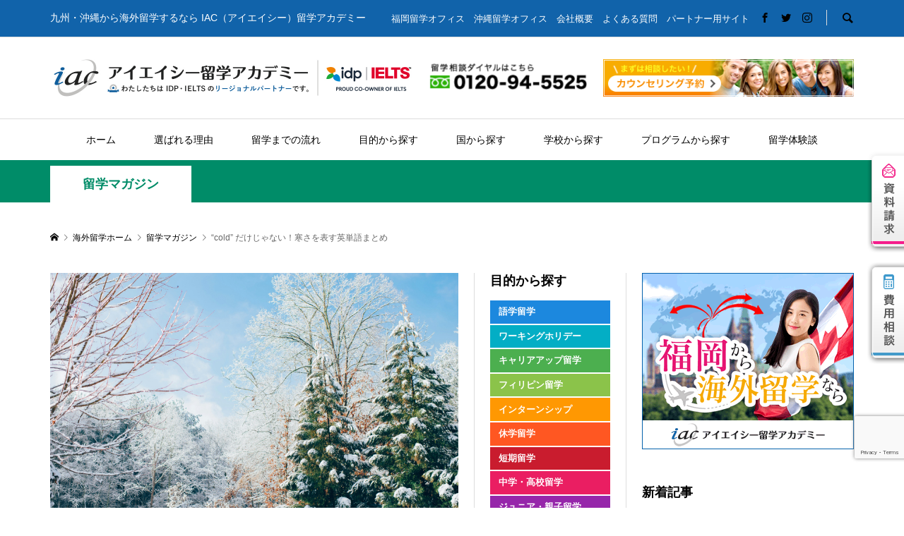

--- FILE ---
content_type: text/html; charset=UTF-8
request_url: https://iac-academy.com/cold/
body_size: 17161
content:
<!DOCTYPE html>
<html lang="ja">
<head >
<meta charset="UTF-8">
<meta name="description" content="寒さを表す英単語として &quot;cold&quot; が最もよく使われますが、寒さのレベルなどによって他にも使われる英単語はたくさんあります。そこで今回は、寒さを表す英単語をまとめてご紹介します。">
<meta name="viewport" content="width=1280">
<meta name="google-site-verification" content="Lue5EhQVMjc2pDTFAIGYUdRW9-1xD9s9NdJO-z8MRXM" />
<title>&#8220;cold&#8221; だけじゃない！寒さを表す英単語まとめ &#8211; 留学ならIAC留学アカデミー</title>
<meta name='robots' content='max-image-preview:large' />
<link rel='dns-prefetch' href='//s.w.org' />
<link rel='stylesheet' id='wp-block-library-css'  href='https://iac-academy.com/wp-includes/css/dist/block-library/style.min.css?ver=6.0.11' type='text/css' media='all' />
<style id='global-styles-inline-css' type='text/css'>
body{--wp--preset--color--black: #000000;--wp--preset--color--cyan-bluish-gray: #abb8c3;--wp--preset--color--white: #ffffff;--wp--preset--color--pale-pink: #f78da7;--wp--preset--color--vivid-red: #cf2e2e;--wp--preset--color--luminous-vivid-orange: #ff6900;--wp--preset--color--luminous-vivid-amber: #fcb900;--wp--preset--color--light-green-cyan: #7bdcb5;--wp--preset--color--vivid-green-cyan: #00d084;--wp--preset--color--pale-cyan-blue: #8ed1fc;--wp--preset--color--vivid-cyan-blue: #0693e3;--wp--preset--color--vivid-purple: #9b51e0;--wp--preset--gradient--vivid-cyan-blue-to-vivid-purple: linear-gradient(135deg,rgba(6,147,227,1) 0%,rgb(155,81,224) 100%);--wp--preset--gradient--light-green-cyan-to-vivid-green-cyan: linear-gradient(135deg,rgb(122,220,180) 0%,rgb(0,208,130) 100%);--wp--preset--gradient--luminous-vivid-amber-to-luminous-vivid-orange: linear-gradient(135deg,rgba(252,185,0,1) 0%,rgba(255,105,0,1) 100%);--wp--preset--gradient--luminous-vivid-orange-to-vivid-red: linear-gradient(135deg,rgba(255,105,0,1) 0%,rgb(207,46,46) 100%);--wp--preset--gradient--very-light-gray-to-cyan-bluish-gray: linear-gradient(135deg,rgb(238,238,238) 0%,rgb(169,184,195) 100%);--wp--preset--gradient--cool-to-warm-spectrum: linear-gradient(135deg,rgb(74,234,220) 0%,rgb(151,120,209) 20%,rgb(207,42,186) 40%,rgb(238,44,130) 60%,rgb(251,105,98) 80%,rgb(254,248,76) 100%);--wp--preset--gradient--blush-light-purple: linear-gradient(135deg,rgb(255,206,236) 0%,rgb(152,150,240) 100%);--wp--preset--gradient--blush-bordeaux: linear-gradient(135deg,rgb(254,205,165) 0%,rgb(254,45,45) 50%,rgb(107,0,62) 100%);--wp--preset--gradient--luminous-dusk: linear-gradient(135deg,rgb(255,203,112) 0%,rgb(199,81,192) 50%,rgb(65,88,208) 100%);--wp--preset--gradient--pale-ocean: linear-gradient(135deg,rgb(255,245,203) 0%,rgb(182,227,212) 50%,rgb(51,167,181) 100%);--wp--preset--gradient--electric-grass: linear-gradient(135deg,rgb(202,248,128) 0%,rgb(113,206,126) 100%);--wp--preset--gradient--midnight: linear-gradient(135deg,rgb(2,3,129) 0%,rgb(40,116,252) 100%);--wp--preset--duotone--dark-grayscale: url('#wp-duotone-dark-grayscale');--wp--preset--duotone--grayscale: url('#wp-duotone-grayscale');--wp--preset--duotone--purple-yellow: url('#wp-duotone-purple-yellow');--wp--preset--duotone--blue-red: url('#wp-duotone-blue-red');--wp--preset--duotone--midnight: url('#wp-duotone-midnight');--wp--preset--duotone--magenta-yellow: url('#wp-duotone-magenta-yellow');--wp--preset--duotone--purple-green: url('#wp-duotone-purple-green');--wp--preset--duotone--blue-orange: url('#wp-duotone-blue-orange');--wp--preset--font-size--small: 13px;--wp--preset--font-size--medium: 20px;--wp--preset--font-size--large: 36px;--wp--preset--font-size--x-large: 42px;}.has-black-color{color: var(--wp--preset--color--black) !important;}.has-cyan-bluish-gray-color{color: var(--wp--preset--color--cyan-bluish-gray) !important;}.has-white-color{color: var(--wp--preset--color--white) !important;}.has-pale-pink-color{color: var(--wp--preset--color--pale-pink) !important;}.has-vivid-red-color{color: var(--wp--preset--color--vivid-red) !important;}.has-luminous-vivid-orange-color{color: var(--wp--preset--color--luminous-vivid-orange) !important;}.has-luminous-vivid-amber-color{color: var(--wp--preset--color--luminous-vivid-amber) !important;}.has-light-green-cyan-color{color: var(--wp--preset--color--light-green-cyan) !important;}.has-vivid-green-cyan-color{color: var(--wp--preset--color--vivid-green-cyan) !important;}.has-pale-cyan-blue-color{color: var(--wp--preset--color--pale-cyan-blue) !important;}.has-vivid-cyan-blue-color{color: var(--wp--preset--color--vivid-cyan-blue) !important;}.has-vivid-purple-color{color: var(--wp--preset--color--vivid-purple) !important;}.has-black-background-color{background-color: var(--wp--preset--color--black) !important;}.has-cyan-bluish-gray-background-color{background-color: var(--wp--preset--color--cyan-bluish-gray) !important;}.has-white-background-color{background-color: var(--wp--preset--color--white) !important;}.has-pale-pink-background-color{background-color: var(--wp--preset--color--pale-pink) !important;}.has-vivid-red-background-color{background-color: var(--wp--preset--color--vivid-red) !important;}.has-luminous-vivid-orange-background-color{background-color: var(--wp--preset--color--luminous-vivid-orange) !important;}.has-luminous-vivid-amber-background-color{background-color: var(--wp--preset--color--luminous-vivid-amber) !important;}.has-light-green-cyan-background-color{background-color: var(--wp--preset--color--light-green-cyan) !important;}.has-vivid-green-cyan-background-color{background-color: var(--wp--preset--color--vivid-green-cyan) !important;}.has-pale-cyan-blue-background-color{background-color: var(--wp--preset--color--pale-cyan-blue) !important;}.has-vivid-cyan-blue-background-color{background-color: var(--wp--preset--color--vivid-cyan-blue) !important;}.has-vivid-purple-background-color{background-color: var(--wp--preset--color--vivid-purple) !important;}.has-black-border-color{border-color: var(--wp--preset--color--black) !important;}.has-cyan-bluish-gray-border-color{border-color: var(--wp--preset--color--cyan-bluish-gray) !important;}.has-white-border-color{border-color: var(--wp--preset--color--white) !important;}.has-pale-pink-border-color{border-color: var(--wp--preset--color--pale-pink) !important;}.has-vivid-red-border-color{border-color: var(--wp--preset--color--vivid-red) !important;}.has-luminous-vivid-orange-border-color{border-color: var(--wp--preset--color--luminous-vivid-orange) !important;}.has-luminous-vivid-amber-border-color{border-color: var(--wp--preset--color--luminous-vivid-amber) !important;}.has-light-green-cyan-border-color{border-color: var(--wp--preset--color--light-green-cyan) !important;}.has-vivid-green-cyan-border-color{border-color: var(--wp--preset--color--vivid-green-cyan) !important;}.has-pale-cyan-blue-border-color{border-color: var(--wp--preset--color--pale-cyan-blue) !important;}.has-vivid-cyan-blue-border-color{border-color: var(--wp--preset--color--vivid-cyan-blue) !important;}.has-vivid-purple-border-color{border-color: var(--wp--preset--color--vivid-purple) !important;}.has-vivid-cyan-blue-to-vivid-purple-gradient-background{background: var(--wp--preset--gradient--vivid-cyan-blue-to-vivid-purple) !important;}.has-light-green-cyan-to-vivid-green-cyan-gradient-background{background: var(--wp--preset--gradient--light-green-cyan-to-vivid-green-cyan) !important;}.has-luminous-vivid-amber-to-luminous-vivid-orange-gradient-background{background: var(--wp--preset--gradient--luminous-vivid-amber-to-luminous-vivid-orange) !important;}.has-luminous-vivid-orange-to-vivid-red-gradient-background{background: var(--wp--preset--gradient--luminous-vivid-orange-to-vivid-red) !important;}.has-very-light-gray-to-cyan-bluish-gray-gradient-background{background: var(--wp--preset--gradient--very-light-gray-to-cyan-bluish-gray) !important;}.has-cool-to-warm-spectrum-gradient-background{background: var(--wp--preset--gradient--cool-to-warm-spectrum) !important;}.has-blush-light-purple-gradient-background{background: var(--wp--preset--gradient--blush-light-purple) !important;}.has-blush-bordeaux-gradient-background{background: var(--wp--preset--gradient--blush-bordeaux) !important;}.has-luminous-dusk-gradient-background{background: var(--wp--preset--gradient--luminous-dusk) !important;}.has-pale-ocean-gradient-background{background: var(--wp--preset--gradient--pale-ocean) !important;}.has-electric-grass-gradient-background{background: var(--wp--preset--gradient--electric-grass) !important;}.has-midnight-gradient-background{background: var(--wp--preset--gradient--midnight) !important;}.has-small-font-size{font-size: var(--wp--preset--font-size--small) !important;}.has-medium-font-size{font-size: var(--wp--preset--font-size--medium) !important;}.has-large-font-size{font-size: var(--wp--preset--font-size--large) !important;}.has-x-large-font-size{font-size: var(--wp--preset--font-size--x-large) !important;}
</style>
<link rel='stylesheet' id='contact-form-7-css'  href='https://iac-academy.com/wp-content/plugins/contact-form-7/includes/css/styles.css?ver=5.7.7' type='text/css' media='all' />
<link rel='stylesheet' id='rumble-style-css'  href='https://iac-academy.com/wp-content/themes/iac/style.css?ver=1.1' type='text/css' media='all' />
<link rel='stylesheet' id='rumble-slick-css'  href='https://iac-academy.com/wp-content/themes/iac/css/slick.min.css?ver=6.0.11' type='text/css' media='all' />
<script type='text/javascript' src='https://iac-academy.com/wp-includes/js/jquery/jquery.min.js?ver=3.6.0' id='jquery-core-js'></script>
<script type='text/javascript' src='https://iac-academy.com/wp-includes/js/jquery/jquery-migrate.min.js?ver=3.3.2' id='jquery-migrate-js'></script>
<link rel="https://api.w.org/" href="https://iac-academy.com/wp-json/" /><link rel="alternate" type="application/json" href="https://iac-academy.com/wp-json/wp/v2/posts/15318" /><link rel="EditURI" type="application/rsd+xml" title="RSD" href="https://iac-academy.com/xmlrpc.php?rsd" />
<link rel="wlwmanifest" type="application/wlwmanifest+xml" href="https://iac-academy.com/wp-includes/wlwmanifest.xml" /> 
<meta name="generator" content="WordPress 6.0.11" />
<link rel="canonical" href="https://iac-academy.com/cold/" />
<link rel='shortlink' href='https://iac-academy.com/?p=15318' />
<link rel="alternate" type="application/json+oembed" href="https://iac-academy.com/wp-json/oembed/1.0/embed?url=https%3A%2F%2Fiac-academy.com%2Fcold%2F" />
<link rel="alternate" type="text/xml+oembed" href="https://iac-academy.com/wp-json/oembed/1.0/embed?url=https%3A%2F%2Fiac-academy.com%2Fcold%2F&#038;format=xml" />
<link rel="shortcut icon" href="https://iac-academy.com/wp-content/uploads/2018/09/favicon.png">
<style>
.p-tabbar__item.is-active, .p-tabbar__item.is-active a, .p-index-carousel .slick-arrow:hover { color: #000000; }
.p-copyright, .p-tabbar, .p-headline, .p-cb__item-archive-link__button, .p-page-links a:hover, .p-page-links > span, .p-pager__item a:hover, .p-pager__item .current, .p-entry__next-page__link:hover, .p-widget .searchform::after, .p-widget-search .p-widget-search__submit, .p-widget-list__item-rank, .c-comment__form-submit:hover, c-comment__password-protected, .slick-arrow, .c-pw__btn--register, .c-pw__btn { background-color: #000000; }
.p-page-links a:hover, .p-page-links > span, .p-pager__item a:hover, .p-pager__item .current, .p-author-archive .p-headline, .p-cb__item-header { border-color: #000000; }
.c-comment__tab-item.is-active a, .c-comment__tab-item a:hover, .c-comment__tab-item.is-active p { background-color: rgba(0, 0, 0, 0.7); }
.c-comment__tab-item.is-active a:after, .c-comment__tab-item.is-active p:after { border-top-color: rgba(0, 0, 0, 0.7); }
.p-author__box, .p-entry-news__header, .p-page-links a, .p-pager__item a, .p-pager__item span { background-color: #f7f7f7; }
.p-entry__body a { color: #000000; }
.p-megamenu__bg, .p-global-nav .sub-menu, .p-megamenu__bg .p-float-native-ad-label__small { background-color: #000000; }
.p-megamenu a, .p-global-nav .sub-menu a { color: #ffffff !important; }
.p-megamenu a:hover, .p-megamenu li.is-active > a, .p-global-nav .sub-menu a:hover, .p-global-nav .sub-menu .current-menu-item > a { background-color: #999999; color: #ffffff !important; }
.p-megamenu > ul, .p-global-nav > li.menu-item-has-children > .sub-menu { border-color: #999999; }
.p-native-ad-label, .p-float-native-ad-label, .p-float-native-ad-label__small, .p-article__native-ad-label { background-color: #999999; color: #ffffff; font-size: 11px; }
.p-header-band__item-desc { font-size: 16px; }
.cat-item-101 > a, .cat-item-101 .toggle-children, .p-global-nav > li.menu-term-id-101:hover > a, .p-global-nav > li.menu-term-id-101.current-menu-item > a { color: #008c68; }
.p-megamenu-term-id-101 a:hover, .p-megamenu-term-id-101 .p-megamenu__current a, .p-megamenu-term-id-101 li.is-active > a, .p-global-nav li.menu-term-id-101 > .sub-menu > li > a:hover, .p-global-nav li.menu-term-id-101 > .sub-menu > .current-menu-item > a { background-color: #008c68; }
.p-category-item--101 { background-color: #008c68 !important; }
.p-megamenu-term-id-101 > ul, .p-global-nav > li.menu-term-id-101 > .sub-menu { border-color: #008c68; }
.cat-item-133 > a, .cat-item-133 .toggle-children, .p-global-nav > li.menu-term-id-133:hover > a, .p-global-nav > li.menu-term-id-133.current-menu-item > a { color: #228abf; }
.p-megamenu-term-id-133 a:hover, .p-megamenu-term-id-133 .p-megamenu__current a, .p-megamenu-term-id-133 li.is-active > a, .p-global-nav li.menu-term-id-133 > .sub-menu > li > a:hover, .p-global-nav li.menu-term-id-133 > .sub-menu > .current-menu-item > a { background-color: #228abf; }
.p-category-item--133 { background-color: #228abf !important; }
.p-megamenu-term-id-133 > ul, .p-global-nav > li.menu-term-id-133 > .sub-menu { border-color: #228abf; }
.cat-item-148 > a, .cat-item-148 .toggle-children, .p-global-nav > li.menu-term-id-148:hover > a, .p-global-nav > li.menu-term-id-148.current-menu-item > a { color: #0a0000; }
.p-megamenu-term-id-148 a:hover, .p-megamenu-term-id-148 .p-megamenu__current a, .p-megamenu-term-id-148 li.is-active > a, .p-global-nav li.menu-term-id-148 > .sub-menu > li > a:hover, .p-global-nav li.menu-term-id-148 > .sub-menu > .current-menu-item > a { background-color: #0a0000; }
.p-category-item--148 { background-color: #0a0000 !important; }
.p-megamenu-term-id-148 > ul, .p-global-nav > li.menu-term-id-148 > .sub-menu { border-color: #0a0000; }
.cat-item-149 > a, .cat-item-149 .toggle-children, .p-global-nav > li.menu-term-id-149:hover > a, .p-global-nav > li.menu-term-id-149.current-menu-item > a { color: #8224e3; }
.p-megamenu-term-id-149 a:hover, .p-megamenu-term-id-149 .p-megamenu__current a, .p-megamenu-term-id-149 li.is-active > a, .p-global-nav li.menu-term-id-149 > .sub-menu > li > a:hover, .p-global-nav li.menu-term-id-149 > .sub-menu > .current-menu-item > a { background-color: #8224e3; }
.p-category-item--149 { background-color: #8224e3 !important; }
.p-megamenu-term-id-149 > ul, .p-global-nav > li.menu-term-id-149 > .sub-menu { border-color: #8224e3; }
.cat-item-150 > a, .cat-item-150 .toggle-children, .p-global-nav > li.menu-term-id-150:hover > a, .p-global-nav > li.menu-term-id-150.current-menu-item > a { color: #2e5fe8; }
.p-megamenu-term-id-150 a:hover, .p-megamenu-term-id-150 .p-megamenu__current a, .p-megamenu-term-id-150 li.is-active > a, .p-global-nav li.menu-term-id-150 > .sub-menu > li > a:hover, .p-global-nav li.menu-term-id-150 > .sub-menu > .current-menu-item > a { background-color: #2e5fe8; }
.p-category-item--150 { background-color: #2e5fe8 !important; }
.p-megamenu-term-id-150 > ul, .p-global-nav > li.menu-term-id-150 > .sub-menu { border-color: #2e5fe8; }
.cat-item-151 > a, .cat-item-151 .toggle-children, .p-global-nav > li.menu-term-id-151:hover > a, .p-global-nav > li.menu-term-id-151.current-menu-item > a { color: #0a0a0a; }
.p-megamenu-term-id-151 a:hover, .p-megamenu-term-id-151 .p-megamenu__current a, .p-megamenu-term-id-151 li.is-active > a, .p-global-nav li.menu-term-id-151 > .sub-menu > li > a:hover, .p-global-nav li.menu-term-id-151 > .sub-menu > .current-menu-item > a { background-color: #0a0a0a; }
.p-category-item--151 { background-color: #0a0a0a !important; }
.p-megamenu-term-id-151 > ul, .p-global-nav > li.menu-term-id-151 > .sub-menu { border-color: #0a0a0a; }
.cat-item-152 > a, .cat-item-152 .toggle-children, .p-global-nav > li.menu-term-id-152:hover > a, .p-global-nav > li.menu-term-id-152.current-menu-item > a { color: #e570d7; }
.p-megamenu-term-id-152 a:hover, .p-megamenu-term-id-152 .p-megamenu__current a, .p-megamenu-term-id-152 li.is-active > a, .p-global-nav li.menu-term-id-152 > .sub-menu > li > a:hover, .p-global-nav li.menu-term-id-152 > .sub-menu > .current-menu-item > a { background-color: #e570d7; }
.p-category-item--152 { background-color: #e570d7 !important; }
.p-megamenu-term-id-152 > ul, .p-global-nav > li.menu-term-id-152 > .sub-menu { border-color: #e570d7; }
.cat-item-153 > a, .cat-item-153 .toggle-children, .p-global-nav > li.menu-term-id-153:hover > a, .p-global-nav > li.menu-term-id-153.current-menu-item > a { color: #0a0a0a; }
.p-megamenu-term-id-153 a:hover, .p-megamenu-term-id-153 .p-megamenu__current a, .p-megamenu-term-id-153 li.is-active > a, .p-global-nav li.menu-term-id-153 > .sub-menu > li > a:hover, .p-global-nav li.menu-term-id-153 > .sub-menu > .current-menu-item > a { background-color: #0a0a0a; }
.p-category-item--153 { background-color: #0a0a0a !important; }
.p-megamenu-term-id-153 > ul, .p-global-nav > li.menu-term-id-153 > .sub-menu { border-color: #0a0a0a; }
.cat-item-154 > a, .cat-item-154 .toggle-children, .p-global-nav > li.menu-term-id-154:hover > a, .p-global-nav > li.menu-term-id-154.current-menu-item > a { color: #0a0a0a; }
.p-megamenu-term-id-154 a:hover, .p-megamenu-term-id-154 .p-megamenu__current a, .p-megamenu-term-id-154 li.is-active > a, .p-global-nav li.menu-term-id-154 > .sub-menu > li > a:hover, .p-global-nav li.menu-term-id-154 > .sub-menu > .current-menu-item > a { background-color: #0a0a0a; }
.p-category-item--154 { background-color: #0a0a0a !important; }
.p-megamenu-term-id-154 > ul, .p-global-nav > li.menu-term-id-154 > .sub-menu { border-color: #0a0a0a; }
.cat-item-155 > a, .cat-item-155 .toggle-children, .p-global-nav > li.menu-term-id-155:hover > a, .p-global-nav > li.menu-term-id-155.current-menu-item > a { color: #0a0a0a; }
.p-megamenu-term-id-155 a:hover, .p-megamenu-term-id-155 .p-megamenu__current a, .p-megamenu-term-id-155 li.is-active > a, .p-global-nav li.menu-term-id-155 > .sub-menu > li > a:hover, .p-global-nav li.menu-term-id-155 > .sub-menu > .current-menu-item > a { background-color: #0a0a0a; }
.p-category-item--155 { background-color: #0a0a0a !important; }
.p-megamenu-term-id-155 > ul, .p-global-nav > li.menu-term-id-155 > .sub-menu { border-color: #0a0a0a; }
.cat-item-156 > a, .cat-item-156 .toggle-children, .p-global-nav > li.menu-term-id-156:hover > a, .p-global-nav > li.menu-term-id-156.current-menu-item > a { color: #0a0a0a; }
.p-megamenu-term-id-156 a:hover, .p-megamenu-term-id-156 .p-megamenu__current a, .p-megamenu-term-id-156 li.is-active > a, .p-global-nav li.menu-term-id-156 > .sub-menu > li > a:hover, .p-global-nav li.menu-term-id-156 > .sub-menu > .current-menu-item > a { background-color: #0a0a0a; }
.p-category-item--156 { background-color: #0a0a0a !important; }
.p-megamenu-term-id-156 > ul, .p-global-nav > li.menu-term-id-156 > .sub-menu { border-color: #0a0a0a; }
.cat-item-157 > a, .cat-item-157 .toggle-children, .p-global-nav > li.menu-term-id-157:hover > a, .p-global-nav > li.menu-term-id-157.current-menu-item > a { color: #0a0a0a; }
.p-megamenu-term-id-157 a:hover, .p-megamenu-term-id-157 .p-megamenu__current a, .p-megamenu-term-id-157 li.is-active > a, .p-global-nav li.menu-term-id-157 > .sub-menu > li > a:hover, .p-global-nav li.menu-term-id-157 > .sub-menu > .current-menu-item > a { background-color: #0a0a0a; }
.p-category-item--157 { background-color: #0a0a0a !important; }
.p-megamenu-term-id-157 > ul, .p-global-nav > li.menu-term-id-157 > .sub-menu { border-color: #0a0a0a; }
.cat-item-158 > a, .cat-item-158 .toggle-children, .p-global-nav > li.menu-term-id-158:hover > a, .p-global-nav > li.menu-term-id-158.current-menu-item > a { color: #000000; }
.p-megamenu-term-id-158 a:hover, .p-megamenu-term-id-158 .p-megamenu__current a, .p-megamenu-term-id-158 li.is-active > a, .p-global-nav li.menu-term-id-158 > .sub-menu > li > a:hover, .p-global-nav li.menu-term-id-158 > .sub-menu > .current-menu-item > a { background-color: #000000; }
.p-category-item--158 { background-color: #000000 !important; }
.p-megamenu-term-id-158 > ul, .p-global-nav > li.menu-term-id-158 > .sub-menu { border-color: #000000; }
.cat-item-159 > a, .cat-item-159 .toggle-children, .p-global-nav > li.menu-term-id-159:hover > a, .p-global-nav > li.menu-term-id-159.current-menu-item > a { color: #999999; }
.p-megamenu-term-id-159 a:hover, .p-megamenu-term-id-159 .p-megamenu__current a, .p-megamenu-term-id-159 li.is-active > a, .p-global-nav li.menu-term-id-159 > .sub-menu > li > a:hover, .p-global-nav li.menu-term-id-159 > .sub-menu > .current-menu-item > a { background-color: #999999; }
.p-category-item--159 { background-color: #999999 !important; }
.p-megamenu-term-id-159 > ul, .p-global-nav > li.menu-term-id-159 > .sub-menu { border-color: #999999; }
.cat-item-160 > a, .cat-item-160 .toggle-children, .p-global-nav > li.menu-term-id-160:hover > a, .p-global-nav > li.menu-term-id-160.current-menu-item > a { color: #999999; }
.p-megamenu-term-id-160 a:hover, .p-megamenu-term-id-160 .p-megamenu__current a, .p-megamenu-term-id-160 li.is-active > a, .p-global-nav li.menu-term-id-160 > .sub-menu > li > a:hover, .p-global-nav li.menu-term-id-160 > .sub-menu > .current-menu-item > a { background-color: #999999; }
.p-category-item--160 { background-color: #999999 !important; }
.p-megamenu-term-id-160 > ul, .p-global-nav > li.menu-term-id-160 > .sub-menu { border-color: #999999; }
.cat-item-161 > a, .cat-item-161 .toggle-children, .p-global-nav > li.menu-term-id-161:hover > a, .p-global-nav > li.menu-term-id-161.current-menu-item > a { color: #999999; }
.p-megamenu-term-id-161 a:hover, .p-megamenu-term-id-161 .p-megamenu__current a, .p-megamenu-term-id-161 li.is-active > a, .p-global-nav li.menu-term-id-161 > .sub-menu > li > a:hover, .p-global-nav li.menu-term-id-161 > .sub-menu > .current-menu-item > a { background-color: #999999; }
.p-category-item--161 { background-color: #999999 !important; }
.p-megamenu-term-id-161 > ul, .p-global-nav > li.menu-term-id-161 > .sub-menu { border-color: #999999; }
.cat-item-162 > a, .cat-item-162 .toggle-children, .p-global-nav > li.menu-term-id-162:hover > a, .p-global-nav > li.menu-term-id-162.current-menu-item > a { color: #999999; }
.p-megamenu-term-id-162 a:hover, .p-megamenu-term-id-162 .p-megamenu__current a, .p-megamenu-term-id-162 li.is-active > a, .p-global-nav li.menu-term-id-162 > .sub-menu > li > a:hover, .p-global-nav li.menu-term-id-162 > .sub-menu > .current-menu-item > a { background-color: #999999; }
.p-category-item--162 { background-color: #999999 !important; }
.p-megamenu-term-id-162 > ul, .p-global-nav > li.menu-term-id-162 > .sub-menu { border-color: #999999; }
.cat-item-163 > a, .cat-item-163 .toggle-children, .p-global-nav > li.menu-term-id-163:hover > a, .p-global-nav > li.menu-term-id-163.current-menu-item > a { color: #999999; }
.p-megamenu-term-id-163 a:hover, .p-megamenu-term-id-163 .p-megamenu__current a, .p-megamenu-term-id-163 li.is-active > a, .p-global-nav li.menu-term-id-163 > .sub-menu > li > a:hover, .p-global-nav li.menu-term-id-163 > .sub-menu > .current-menu-item > a { background-color: #999999; }
.p-category-item--163 { background-color: #999999 !important; }
.p-megamenu-term-id-163 > ul, .p-global-nav > li.menu-term-id-163 > .sub-menu { border-color: #999999; }
.cat-item-164 > a, .cat-item-164 .toggle-children, .p-global-nav > li.menu-term-id-164:hover > a, .p-global-nav > li.menu-term-id-164.current-menu-item > a { color: #999999; }
.p-megamenu-term-id-164 a:hover, .p-megamenu-term-id-164 .p-megamenu__current a, .p-megamenu-term-id-164 li.is-active > a, .p-global-nav li.menu-term-id-164 > .sub-menu > li > a:hover, .p-global-nav li.menu-term-id-164 > .sub-menu > .current-menu-item > a { background-color: #999999; }
.p-category-item--164 { background-color: #999999 !important; }
.p-megamenu-term-id-164 > ul, .p-global-nav > li.menu-term-id-164 > .sub-menu { border-color: #999999; }
.cat-item-168 > a, .cat-item-168 .toggle-children, .p-global-nav > li.menu-term-id-168:hover > a, .p-global-nav > li.menu-term-id-168.current-menu-item > a { color: #228abf; }
.p-megamenu-term-id-168 a:hover, .p-megamenu-term-id-168 .p-megamenu__current a, .p-megamenu-term-id-168 li.is-active > a, .p-global-nav li.menu-term-id-168 > .sub-menu > li > a:hover, .p-global-nav li.menu-term-id-168 > .sub-menu > .current-menu-item > a { background-color: #228abf; }
.p-category-item--168 { background-color: #228abf !important; }
.p-megamenu-term-id-168 > ul, .p-global-nav > li.menu-term-id-168 > .sub-menu { border-color: #228abf; }
.cat-item-169 > a, .cat-item-169 .toggle-children, .p-global-nav > li.menu-term-id-169:hover > a, .p-global-nav > li.menu-term-id-169.current-menu-item > a { color: #228abf; }
.p-megamenu-term-id-169 a:hover, .p-megamenu-term-id-169 .p-megamenu__current a, .p-megamenu-term-id-169 li.is-active > a, .p-global-nav li.menu-term-id-169 > .sub-menu > li > a:hover, .p-global-nav li.menu-term-id-169 > .sub-menu > .current-menu-item > a { background-color: #228abf; }
.p-category-item--169 { background-color: #228abf !important; }
.p-megamenu-term-id-169 > ul, .p-global-nav > li.menu-term-id-169 > .sub-menu { border-color: #228abf; }
.cat-item-170 > a, .cat-item-170 .toggle-children, .p-global-nav > li.menu-term-id-170:hover > a, .p-global-nav > li.menu-term-id-170.current-menu-item > a { color: #228abf; }
.p-megamenu-term-id-170 a:hover, .p-megamenu-term-id-170 .p-megamenu__current a, .p-megamenu-term-id-170 li.is-active > a, .p-global-nav li.menu-term-id-170 > .sub-menu > li > a:hover, .p-global-nav li.menu-term-id-170 > .sub-menu > .current-menu-item > a { background-color: #228abf; }
.p-category-item--170 { background-color: #228abf !important; }
.p-megamenu-term-id-170 > ul, .p-global-nav > li.menu-term-id-170 > .sub-menu { border-color: #228abf; }
.cat-item-171 > a, .cat-item-171 .toggle-children, .p-global-nav > li.menu-term-id-171:hover > a, .p-global-nav > li.menu-term-id-171.current-menu-item > a { color: #228abf; }
.p-megamenu-term-id-171 a:hover, .p-megamenu-term-id-171 .p-megamenu__current a, .p-megamenu-term-id-171 li.is-active > a, .p-global-nav li.menu-term-id-171 > .sub-menu > li > a:hover, .p-global-nav li.menu-term-id-171 > .sub-menu > .current-menu-item > a { background-color: #228abf; }
.p-category-item--171 { background-color: #228abf !important; }
.p-megamenu-term-id-171 > ul, .p-global-nav > li.menu-term-id-171 > .sub-menu { border-color: #228abf; }
.cat-item-172 > a, .cat-item-172 .toggle-children, .p-global-nav > li.menu-term-id-172:hover > a, .p-global-nav > li.menu-term-id-172.current-menu-item > a { color: #228abf; }
.p-megamenu-term-id-172 a:hover, .p-megamenu-term-id-172 .p-megamenu__current a, .p-megamenu-term-id-172 li.is-active > a, .p-global-nav li.menu-term-id-172 > .sub-menu > li > a:hover, .p-global-nav li.menu-term-id-172 > .sub-menu > .current-menu-item > a { background-color: #228abf; }
.p-category-item--172 { background-color: #228abf !important; }
.p-megamenu-term-id-172 > ul, .p-global-nav > li.menu-term-id-172 > .sub-menu { border-color: #228abf; }
.cat-item-173 > a, .cat-item-173 .toggle-children, .p-global-nav > li.menu-term-id-173:hover > a, .p-global-nav > li.menu-term-id-173.current-menu-item > a { color: #228abf; }
.p-megamenu-term-id-173 a:hover, .p-megamenu-term-id-173 .p-megamenu__current a, .p-megamenu-term-id-173 li.is-active > a, .p-global-nav li.menu-term-id-173 > .sub-menu > li > a:hover, .p-global-nav li.menu-term-id-173 > .sub-menu > .current-menu-item > a { background-color: #228abf; }
.p-category-item--173 { background-color: #228abf !important; }
.p-megamenu-term-id-173 > ul, .p-global-nav > li.menu-term-id-173 > .sub-menu { border-color: #228abf; }
.cat-item-174 > a, .cat-item-174 .toggle-children, .p-global-nav > li.menu-term-id-174:hover > a, .p-global-nav > li.menu-term-id-174.current-menu-item > a { color: #228abf; }
.p-megamenu-term-id-174 a:hover, .p-megamenu-term-id-174 .p-megamenu__current a, .p-megamenu-term-id-174 li.is-active > a, .p-global-nav li.menu-term-id-174 > .sub-menu > li > a:hover, .p-global-nav li.menu-term-id-174 > .sub-menu > .current-menu-item > a { background-color: #228abf; }
.p-category-item--174 { background-color: #228abf !important; }
.p-megamenu-term-id-174 > ul, .p-global-nav > li.menu-term-id-174 > .sub-menu { border-color: #228abf; }
.cat-item-175 > a, .cat-item-175 .toggle-children, .p-global-nav > li.menu-term-id-175:hover > a, .p-global-nav > li.menu-term-id-175.current-menu-item > a { color: #228abf; }
.p-megamenu-term-id-175 a:hover, .p-megamenu-term-id-175 .p-megamenu__current a, .p-megamenu-term-id-175 li.is-active > a, .p-global-nav li.menu-term-id-175 > .sub-menu > li > a:hover, .p-global-nav li.menu-term-id-175 > .sub-menu > .current-menu-item > a { background-color: #228abf; }
.p-category-item--175 { background-color: #228abf !important; }
.p-megamenu-term-id-175 > ul, .p-global-nav > li.menu-term-id-175 > .sub-menu { border-color: #228abf; }
.cat-item-176 > a, .cat-item-176 .toggle-children, .p-global-nav > li.menu-term-id-176:hover > a, .p-global-nav > li.menu-term-id-176.current-menu-item > a { color: #228abf; }
.p-megamenu-term-id-176 a:hover, .p-megamenu-term-id-176 .p-megamenu__current a, .p-megamenu-term-id-176 li.is-active > a, .p-global-nav li.menu-term-id-176 > .sub-menu > li > a:hover, .p-global-nav li.menu-term-id-176 > .sub-menu > .current-menu-item > a { background-color: #228abf; }
.p-category-item--176 { background-color: #228abf !important; }
.p-megamenu-term-id-176 > ul, .p-global-nav > li.menu-term-id-176 > .sub-menu { border-color: #228abf; }
.cat-item-177 > a, .cat-item-177 .toggle-children, .p-global-nav > li.menu-term-id-177:hover > a, .p-global-nav > li.menu-term-id-177.current-menu-item > a { color: #228abf; }
.p-megamenu-term-id-177 a:hover, .p-megamenu-term-id-177 .p-megamenu__current a, .p-megamenu-term-id-177 li.is-active > a, .p-global-nav li.menu-term-id-177 > .sub-menu > li > a:hover, .p-global-nav li.menu-term-id-177 > .sub-menu > .current-menu-item > a { background-color: #228abf; }
.p-category-item--177 { background-color: #228abf !important; }
.p-megamenu-term-id-177 > ul, .p-global-nav > li.menu-term-id-177 > .sub-menu { border-color: #228abf; }
.cat-item-178 > a, .cat-item-178 .toggle-children, .p-global-nav > li.menu-term-id-178:hover > a, .p-global-nav > li.menu-term-id-178.current-menu-item > a { color: #228abf; }
.p-megamenu-term-id-178 a:hover, .p-megamenu-term-id-178 .p-megamenu__current a, .p-megamenu-term-id-178 li.is-active > a, .p-global-nav li.menu-term-id-178 > .sub-menu > li > a:hover, .p-global-nav li.menu-term-id-178 > .sub-menu > .current-menu-item > a { background-color: #228abf; }
.p-category-item--178 { background-color: #228abf !important; }
.p-megamenu-term-id-178 > ul, .p-global-nav > li.menu-term-id-178 > .sub-menu { border-color: #228abf; }
.cat-item-179 > a, .cat-item-179 .toggle-children, .p-global-nav > li.menu-term-id-179:hover > a, .p-global-nav > li.menu-term-id-179.current-menu-item > a { color: #228abf; }
.p-megamenu-term-id-179 a:hover, .p-megamenu-term-id-179 .p-megamenu__current a, .p-megamenu-term-id-179 li.is-active > a, .p-global-nav li.menu-term-id-179 > .sub-menu > li > a:hover, .p-global-nav li.menu-term-id-179 > .sub-menu > .current-menu-item > a { background-color: #228abf; }
.p-category-item--179 { background-color: #228abf !important; }
.p-megamenu-term-id-179 > ul, .p-global-nav > li.menu-term-id-179 > .sub-menu { border-color: #228abf; }
.cat-item-180 > a, .cat-item-180 .toggle-children, .p-global-nav > li.menu-term-id-180:hover > a, .p-global-nav > li.menu-term-id-180.current-menu-item > a { color: #1e73be; }
.p-megamenu-term-id-180 a:hover, .p-megamenu-term-id-180 .p-megamenu__current a, .p-megamenu-term-id-180 li.is-active > a, .p-global-nav li.menu-term-id-180 > .sub-menu > li > a:hover, .p-global-nav li.menu-term-id-180 > .sub-menu > .current-menu-item > a { background-color: #1e73be; }
.p-category-item--180 { background-color: #1e73be !important; }
.p-megamenu-term-id-180 > ul, .p-global-nav > li.menu-term-id-180 > .sub-menu { border-color: #1e73be; }
.cat-item-182 > a, .cat-item-182 .toggle-children, .p-global-nav > li.menu-term-id-182:hover > a, .p-global-nav > li.menu-term-id-182.current-menu-item > a { color: #999999; }
.p-megamenu-term-id-182 a:hover, .p-megamenu-term-id-182 .p-megamenu__current a, .p-megamenu-term-id-182 li.is-active > a, .p-global-nav li.menu-term-id-182 > .sub-menu > li > a:hover, .p-global-nav li.menu-term-id-182 > .sub-menu > .current-menu-item > a { background-color: #999999; }
.p-category-item--182 { background-color: #999999 !important; }
.p-megamenu-term-id-182 > ul, .p-global-nav > li.menu-term-id-182 > .sub-menu { border-color: #999999; }
.cat-item-183 > a, .cat-item-183 .toggle-children, .p-global-nav > li.menu-term-id-183:hover > a, .p-global-nav > li.menu-term-id-183.current-menu-item > a { color: #9626aa; }
.p-megamenu-term-id-183 a:hover, .p-megamenu-term-id-183 .p-megamenu__current a, .p-megamenu-term-id-183 li.is-active > a, .p-global-nav li.menu-term-id-183 > .sub-menu > li > a:hover, .p-global-nav li.menu-term-id-183 > .sub-menu > .current-menu-item > a { background-color: #9626aa; }
.p-category-item--183 { background-color: #9626aa !important; }
.p-megamenu-term-id-183 > ul, .p-global-nav > li.menu-term-id-183 > .sub-menu { border-color: #9626aa; }
.cat-item-185 > a, .cat-item-185 .toggle-children, .p-global-nav > li.menu-term-id-185:hover > a, .p-global-nav > li.menu-term-id-185.current-menu-item > a { color: #9626aa; }
.p-megamenu-term-id-185 a:hover, .p-megamenu-term-id-185 .p-megamenu__current a, .p-megamenu-term-id-185 li.is-active > a, .p-global-nav li.menu-term-id-185 > .sub-menu > li > a:hover, .p-global-nav li.menu-term-id-185 > .sub-menu > .current-menu-item > a { background-color: #9626aa; }
.p-category-item--185 { background-color: #9626aa !important; }
.p-megamenu-term-id-185 > ul, .p-global-nav > li.menu-term-id-185 > .sub-menu { border-color: #9626aa; }
.cat-item-186 > a, .cat-item-186 .toggle-children, .p-global-nav > li.menu-term-id-186:hover > a, .p-global-nav > li.menu-term-id-186.current-menu-item > a { color: #9626aa; }
.p-megamenu-term-id-186 a:hover, .p-megamenu-term-id-186 .p-megamenu__current a, .p-megamenu-term-id-186 li.is-active > a, .p-global-nav li.menu-term-id-186 > .sub-menu > li > a:hover, .p-global-nav li.menu-term-id-186 > .sub-menu > .current-menu-item > a { background-color: #9626aa; }
.p-category-item--186 { background-color: #9626aa !important; }
.p-megamenu-term-id-186 > ul, .p-global-nav > li.menu-term-id-186 > .sub-menu { border-color: #9626aa; }
.cat-item-187 > a, .cat-item-187 .toggle-children, .p-global-nav > li.menu-term-id-187:hover > a, .p-global-nav > li.menu-term-id-187.current-menu-item > a { color: #9626aa; }
.p-megamenu-term-id-187 a:hover, .p-megamenu-term-id-187 .p-megamenu__current a, .p-megamenu-term-id-187 li.is-active > a, .p-global-nav li.menu-term-id-187 > .sub-menu > li > a:hover, .p-global-nav li.menu-term-id-187 > .sub-menu > .current-menu-item > a { background-color: #9626aa; }
.p-category-item--187 { background-color: #9626aa !important; }
.p-megamenu-term-id-187 > ul, .p-global-nav > li.menu-term-id-187 > .sub-menu { border-color: #9626aa; }
.cat-item-188 > a, .cat-item-188 .toggle-children, .p-global-nav > li.menu-term-id-188:hover > a, .p-global-nav > li.menu-term-id-188.current-menu-item > a { color: #9626aa; }
.p-megamenu-term-id-188 a:hover, .p-megamenu-term-id-188 .p-megamenu__current a, .p-megamenu-term-id-188 li.is-active > a, .p-global-nav li.menu-term-id-188 > .sub-menu > li > a:hover, .p-global-nav li.menu-term-id-188 > .sub-menu > .current-menu-item > a { background-color: #9626aa; }
.p-category-item--188 { background-color: #9626aa !important; }
.p-megamenu-term-id-188 > ul, .p-global-nav > li.menu-term-id-188 > .sub-menu { border-color: #9626aa; }
.cat-item-189 > a, .cat-item-189 .toggle-children, .p-global-nav > li.menu-term-id-189:hover > a, .p-global-nav > li.menu-term-id-189.current-menu-item > a { color: #9626aa; }
.p-megamenu-term-id-189 a:hover, .p-megamenu-term-id-189 .p-megamenu__current a, .p-megamenu-term-id-189 li.is-active > a, .p-global-nav li.menu-term-id-189 > .sub-menu > li > a:hover, .p-global-nav li.menu-term-id-189 > .sub-menu > .current-menu-item > a { background-color: #9626aa; }
.p-category-item--189 { background-color: #9626aa !important; }
.p-megamenu-term-id-189 > ul, .p-global-nav > li.menu-term-id-189 > .sub-menu { border-color: #9626aa; }
.cat-item-190 > a, .cat-item-190 .toggle-children, .p-global-nav > li.menu-term-id-190:hover > a, .p-global-nav > li.menu-term-id-190.current-menu-item > a { color: #9626aa; }
.p-megamenu-term-id-190 a:hover, .p-megamenu-term-id-190 .p-megamenu__current a, .p-megamenu-term-id-190 li.is-active > a, .p-global-nav li.menu-term-id-190 > .sub-menu > li > a:hover, .p-global-nav li.menu-term-id-190 > .sub-menu > .current-menu-item > a { background-color: #9626aa; }
.p-category-item--190 { background-color: #9626aa !important; }
.p-megamenu-term-id-190 > ul, .p-global-nav > li.menu-term-id-190 > .sub-menu { border-color: #9626aa; }
.cat-item-191 > a, .cat-item-191 .toggle-children, .p-global-nav > li.menu-term-id-191:hover > a, .p-global-nav > li.menu-term-id-191.current-menu-item > a { color: #9626aa; }
.p-megamenu-term-id-191 a:hover, .p-megamenu-term-id-191 .p-megamenu__current a, .p-megamenu-term-id-191 li.is-active > a, .p-global-nav li.menu-term-id-191 > .sub-menu > li > a:hover, .p-global-nav li.menu-term-id-191 > .sub-menu > .current-menu-item > a { background-color: #9626aa; }
.p-category-item--191 { background-color: #9626aa !important; }
.p-megamenu-term-id-191 > ul, .p-global-nav > li.menu-term-id-191 > .sub-menu { border-color: #9626aa; }
.cat-item-192 > a, .cat-item-192 .toggle-children, .p-global-nav > li.menu-term-id-192:hover > a, .p-global-nav > li.menu-term-id-192.current-menu-item > a { color: #9626aa; }
.p-megamenu-term-id-192 a:hover, .p-megamenu-term-id-192 .p-megamenu__current a, .p-megamenu-term-id-192 li.is-active > a, .p-global-nav li.menu-term-id-192 > .sub-menu > li > a:hover, .p-global-nav li.menu-term-id-192 > .sub-menu > .current-menu-item > a { background-color: #9626aa; }
.p-category-item--192 { background-color: #9626aa !important; }
.p-megamenu-term-id-192 > ul, .p-global-nav > li.menu-term-id-192 > .sub-menu { border-color: #9626aa; }
.cat-item-193 > a, .cat-item-193 .toggle-children, .p-global-nav > li.menu-term-id-193:hover > a, .p-global-nav > li.menu-term-id-193.current-menu-item > a { color: #9626aa; }
.p-megamenu-term-id-193 a:hover, .p-megamenu-term-id-193 .p-megamenu__current a, .p-megamenu-term-id-193 li.is-active > a, .p-global-nav li.menu-term-id-193 > .sub-menu > li > a:hover, .p-global-nav li.menu-term-id-193 > .sub-menu > .current-menu-item > a { background-color: #9626aa; }
.p-category-item--193 { background-color: #9626aa !important; }
.p-megamenu-term-id-193 > ul, .p-global-nav > li.menu-term-id-193 > .sub-menu { border-color: #9626aa; }
.cat-item-194 > a, .cat-item-194 .toggle-children, .p-global-nav > li.menu-term-id-194:hover > a, .p-global-nav > li.menu-term-id-194.current-menu-item > a { color: #9626aa; }
.p-megamenu-term-id-194 a:hover, .p-megamenu-term-id-194 .p-megamenu__current a, .p-megamenu-term-id-194 li.is-active > a, .p-global-nav li.menu-term-id-194 > .sub-menu > li > a:hover, .p-global-nav li.menu-term-id-194 > .sub-menu > .current-menu-item > a { background-color: #9626aa; }
.p-category-item--194 { background-color: #9626aa !important; }
.p-megamenu-term-id-194 > ul, .p-global-nav > li.menu-term-id-194 > .sub-menu { border-color: #9626aa; }
.cat-item-195 > a, .cat-item-195 .toggle-children, .p-global-nav > li.menu-term-id-195:hover > a, .p-global-nav > li.menu-term-id-195.current-menu-item > a { color: #9626aa; }
.p-megamenu-term-id-195 a:hover, .p-megamenu-term-id-195 .p-megamenu__current a, .p-megamenu-term-id-195 li.is-active > a, .p-global-nav li.menu-term-id-195 > .sub-menu > li > a:hover, .p-global-nav li.menu-term-id-195 > .sub-menu > .current-menu-item > a { background-color: #9626aa; }
.p-category-item--195 { background-color: #9626aa !important; }
.p-megamenu-term-id-195 > ul, .p-global-nav > li.menu-term-id-195 > .sub-menu { border-color: #9626aa; }
.cat-item-196 > a, .cat-item-196 .toggle-children, .p-global-nav > li.menu-term-id-196:hover > a, .p-global-nav > li.menu-term-id-196.current-menu-item > a { color: #0a0a0a; }
.p-megamenu-term-id-196 a:hover, .p-megamenu-term-id-196 .p-megamenu__current a, .p-megamenu-term-id-196 li.is-active > a, .p-global-nav li.menu-term-id-196 > .sub-menu > li > a:hover, .p-global-nav li.menu-term-id-196 > .sub-menu > .current-menu-item > a { background-color: #0a0a0a; }
.p-category-item--196 { background-color: #0a0a0a !important; }
.p-megamenu-term-id-196 > ul, .p-global-nav > li.menu-term-id-196 > .sub-menu { border-color: #0a0a0a; }
.cat-item-197 > a, .cat-item-197 .toggle-children, .p-global-nav > li.menu-term-id-197:hover > a, .p-global-nav > li.menu-term-id-197.current-menu-item > a { color: #000000; }
.p-megamenu-term-id-197 a:hover, .p-megamenu-term-id-197 .p-megamenu__current a, .p-megamenu-term-id-197 li.is-active > a, .p-global-nav li.menu-term-id-197 > .sub-menu > li > a:hover, .p-global-nav li.menu-term-id-197 > .sub-menu > .current-menu-item > a { background-color: #000000; }
.p-category-item--197 { background-color: #000000 !important; }
.p-megamenu-term-id-197 > ul, .p-global-nav > li.menu-term-id-197 > .sub-menu { border-color: #000000; }
.cat-item-199 > a, .cat-item-199 .toggle-children, .p-global-nav > li.menu-term-id-199:hover > a, .p-global-nav > li.menu-term-id-199.current-menu-item > a { color: #999999; }
.p-megamenu-term-id-199 a:hover, .p-megamenu-term-id-199 .p-megamenu__current a, .p-megamenu-term-id-199 li.is-active > a, .p-global-nav li.menu-term-id-199 > .sub-menu > li > a:hover, .p-global-nav li.menu-term-id-199 > .sub-menu > .current-menu-item > a { background-color: #999999; }
.p-category-item--199 { background-color: #999999 !important; }
.p-megamenu-term-id-199 > ul, .p-global-nav > li.menu-term-id-199 > .sub-menu { border-color: #999999; }
.cat-item-200 > a, .cat-item-200 .toggle-children, .p-global-nav > li.menu-term-id-200:hover > a, .p-global-nav > li.menu-term-id-200.current-menu-item > a { color: #0a0a0a; }
.p-megamenu-term-id-200 a:hover, .p-megamenu-term-id-200 .p-megamenu__current a, .p-megamenu-term-id-200 li.is-active > a, .p-global-nav li.menu-term-id-200 > .sub-menu > li > a:hover, .p-global-nav li.menu-term-id-200 > .sub-menu > .current-menu-item > a { background-color: #0a0a0a; }
.p-category-item--200 { background-color: #0a0a0a !important; }
.p-megamenu-term-id-200 > ul, .p-global-nav > li.menu-term-id-200 > .sub-menu { border-color: #0a0a0a; }
.cat-item-201 > a, .cat-item-201 .toggle-children, .p-global-nav > li.menu-term-id-201:hover > a, .p-global-nav > li.menu-term-id-201.current-menu-item > a { color: #228abf; }
.p-megamenu-term-id-201 a:hover, .p-megamenu-term-id-201 .p-megamenu__current a, .p-megamenu-term-id-201 li.is-active > a, .p-global-nav li.menu-term-id-201 > .sub-menu > li > a:hover, .p-global-nav li.menu-term-id-201 > .sub-menu > .current-menu-item > a { background-color: #228abf; }
.p-category-item--201 { background-color: #228abf !important; }
.p-megamenu-term-id-201 > ul, .p-global-nav > li.menu-term-id-201 > .sub-menu { border-color: #228abf; }
.cat-item-203 > a, .cat-item-203 .toggle-children, .p-global-nav > li.menu-term-id-203:hover > a, .p-global-nav > li.menu-term-id-203.current-menu-item > a { color: #000000; }
.p-megamenu-term-id-203 a:hover, .p-megamenu-term-id-203 .p-megamenu__current a, .p-megamenu-term-id-203 li.is-active > a, .p-global-nav li.menu-term-id-203 > .sub-menu > li > a:hover, .p-global-nav li.menu-term-id-203 > .sub-menu > .current-menu-item > a { background-color: #000000; }
.p-category-item--203 { background-color: #000000 !important; }
.p-megamenu-term-id-203 > ul, .p-global-nav > li.menu-term-id-203 > .sub-menu { border-color: #000000; }
.cat-item-204 > a, .cat-item-204 .toggle-children, .p-global-nav > li.menu-term-id-204:hover > a, .p-global-nav > li.menu-term-id-204.current-menu-item > a { color: #000000; }
.p-megamenu-term-id-204 a:hover, .p-megamenu-term-id-204 .p-megamenu__current a, .p-megamenu-term-id-204 li.is-active > a, .p-global-nav li.menu-term-id-204 > .sub-menu > li > a:hover, .p-global-nav li.menu-term-id-204 > .sub-menu > .current-menu-item > a { background-color: #000000; }
.p-category-item--204 { background-color: #000000 !important; }
.p-megamenu-term-id-204 > ul, .p-global-nav > li.menu-term-id-204 > .sub-menu { border-color: #000000; }
.cat-item-205 > a, .cat-item-205 .toggle-children, .p-global-nav > li.menu-term-id-205:hover > a, .p-global-nav > li.menu-term-id-205.current-menu-item > a { color: #000000; }
.p-megamenu-term-id-205 a:hover, .p-megamenu-term-id-205 .p-megamenu__current a, .p-megamenu-term-id-205 li.is-active > a, .p-global-nav li.menu-term-id-205 > .sub-menu > li > a:hover, .p-global-nav li.menu-term-id-205 > .sub-menu > .current-menu-item > a { background-color: #000000; }
.p-category-item--205 { background-color: #000000 !important; }
.p-megamenu-term-id-205 > ul, .p-global-nav > li.menu-term-id-205 > .sub-menu { border-color: #000000; }
.cat-item-206 > a, .cat-item-206 .toggle-children, .p-global-nav > li.menu-term-id-206:hover > a, .p-global-nav > li.menu-term-id-206.current-menu-item > a { color: #000000; }
.p-megamenu-term-id-206 a:hover, .p-megamenu-term-id-206 .p-megamenu__current a, .p-megamenu-term-id-206 li.is-active > a, .p-global-nav li.menu-term-id-206 > .sub-menu > li > a:hover, .p-global-nav li.menu-term-id-206 > .sub-menu > .current-menu-item > a { background-color: #000000; }
.p-category-item--206 { background-color: #000000 !important; }
.p-megamenu-term-id-206 > ul, .p-global-nav > li.menu-term-id-206 > .sub-menu { border-color: #000000; }
.cat-item-207 > a, .cat-item-207 .toggle-children, .p-global-nav > li.menu-term-id-207:hover > a, .p-global-nav > li.menu-term-id-207.current-menu-item > a { color: #000000; }
.p-megamenu-term-id-207 a:hover, .p-megamenu-term-id-207 .p-megamenu__current a, .p-megamenu-term-id-207 li.is-active > a, .p-global-nav li.menu-term-id-207 > .sub-menu > li > a:hover, .p-global-nav li.menu-term-id-207 > .sub-menu > .current-menu-item > a { background-color: #000000; }
.p-category-item--207 { background-color: #000000 !important; }
.p-megamenu-term-id-207 > ul, .p-global-nav > li.menu-term-id-207 > .sub-menu { border-color: #000000; }
.cat-item-208 > a, .cat-item-208 .toggle-children, .p-global-nav > li.menu-term-id-208:hover > a, .p-global-nav > li.menu-term-id-208.current-menu-item > a { color: #000000; }
.p-megamenu-term-id-208 a:hover, .p-megamenu-term-id-208 .p-megamenu__current a, .p-megamenu-term-id-208 li.is-active > a, .p-global-nav li.menu-term-id-208 > .sub-menu > li > a:hover, .p-global-nav li.menu-term-id-208 > .sub-menu > .current-menu-item > a { background-color: #000000; }
.p-category-item--208 { background-color: #000000 !important; }
.p-megamenu-term-id-208 > ul, .p-global-nav > li.menu-term-id-208 > .sub-menu { border-color: #000000; }
.cat-item-209 > a, .cat-item-209 .toggle-children, .p-global-nav > li.menu-term-id-209:hover > a, .p-global-nav > li.menu-term-id-209.current-menu-item > a { color: #999999; }
.p-megamenu-term-id-209 a:hover, .p-megamenu-term-id-209 .p-megamenu__current a, .p-megamenu-term-id-209 li.is-active > a, .p-global-nav li.menu-term-id-209 > .sub-menu > li > a:hover, .p-global-nav li.menu-term-id-209 > .sub-menu > .current-menu-item > a { background-color: #999999; }
.p-category-item--209 { background-color: #999999 !important; }
.p-megamenu-term-id-209 > ul, .p-global-nav > li.menu-term-id-209 > .sub-menu { border-color: #999999; }
.cat-item-210 > a, .cat-item-210 .toggle-children, .p-global-nav > li.menu-term-id-210:hover > a, .p-global-nav > li.menu-term-id-210.current-menu-item > a { color: #999999; }
.p-megamenu-term-id-210 a:hover, .p-megamenu-term-id-210 .p-megamenu__current a, .p-megamenu-term-id-210 li.is-active > a, .p-global-nav li.menu-term-id-210 > .sub-menu > li > a:hover, .p-global-nav li.menu-term-id-210 > .sub-menu > .current-menu-item > a { background-color: #999999; }
.p-category-item--210 { background-color: #999999 !important; }
.p-megamenu-term-id-210 > ul, .p-global-nav > li.menu-term-id-210 > .sub-menu { border-color: #999999; }
body { font-family: "Segoe UI", Verdana, "游ゴシック", YuGothic, "Hiragino Kaku Gothic ProN", Meiryo, sans-serif; }
.p-logo, .p-entry__title, .p-headline, .p-page-header__title, .p-index-slider__item-catch, .p-widget__title, .p-cb__item-headline {
font-family: "Segoe UI", Verdana, "游ゴシック", YuGothic, "Hiragino Kaku Gothic ProN", Meiryo, sans-serif;
}
.c-load--type1 { border: 3px solid rgba(153, 153, 153, 0.2); border-top-color: #000000; }
.p-hover-effect--type1:hover img { -webkit-transform: scale(1.2) rotate(2deg); transform: scale(1.2) rotate(2deg); }
.p-hover-effect--type2 img { margin-left: -8px; }
.p-hover-effect--type2:hover img { margin-left: 8px; }
.p-hover-effect--type2:hover .p-hover-effect__image { background: #000000; }
.p-hover-effect--type2:hover img { opacity: 0.5 }
.p-hover-effect--type3:hover .p-hover-effect__image { background: #000000; }
.p-hover-effect--type3:hover img { opacity: 0.5; }
.p-entry__title { font-size: 20px; }
.p-entry__title, .p-article__title { color: #000000 }
.p-entry__body { font-size: 16px; }
.p-entry__body, .p-author__desc, .p-blog-archive__item-excerpt { color: #333333; }
.p-entry-news__title { font-size: 20px; }
.p-entry-news__title, .p-article-news__title { color: #000000 }
.p-entry-news__body { color: #333333; font-size: 16px; }
body.l-header__fix .is-header-fixed .l-header__bar { background: rgba(255, 255, 255, 0.8); }
.l-header a, .p-global-nav > li > a { color: #000000; }
.p-logo__header--text a { font-size: 32px; }
.p-logo__footer--text a { font-size: 32px; }
</style>
<style type="text/css">

</style>
		<style type="text/css" id="wp-custom-css">
			.title10{
	color:#0461AC;
		margin-top: 20px;
	margin-bottom: 20px;
	padding: 0px 0px 6px 0px;
	font-size: 1.5em;
	line-height: 2em;
	letter-spacing: -1px;
	font-weight: bold;
}

.w50{
	width:50%;margin:0 auto;
}

@media only screen and (max-width: 767px) {
	.title10{
	font-size: 1.3em;
}
	#sec-contents h1{display:none;}
	
	.title10{
	padding: 0 4% 1rem 4%;
}
	
.w800 {
	width:100%;
	margin:0 auto;
}
	
	.title04{width:95%;}

/* 	.even td,.odd td{width:70%;} */
	

	
}		</style>
		<!--アナリティクス-->
<script>
  (function(i,s,o,g,r,a,m){i['GoogleAnalyticsObject']=r;i[r]=i[r]||function(){
  (i[r].q=i[r].q||[]).push(arguments)},i[r].l=1*new Date();a=s.createElement(o),
  m=s.getElementsByTagName(o)[0];a.async=1;a.src=g;m.parentNode.insertBefore(a,m)
  })(window,document,'script','https://www.google-analytics.com/analytics.js','ga');

  ga('create', 'UA-37841648-1', 'auto');
  ga('send', 'pageview');

</script>
<!--/アナリティクス-->
	<!--リマケ-->
<!-- Global site tag (gtag.js) - Google Ads: 776655515 -->
<script async src="https://www.googletagmanager.com/gtag/js?id=AW-776655515"></script>
<script>
  window.dataLayer = window.dataLayer || [];
  function gtag(){dataLayer.push(arguments);}
  gtag('js', new Date());

  gtag('config', 'AW-776655515');
</script>
<!--リマケここまで-->
<!--もしもAF トラッキングタグ-->
  <script src="https://r.moshimo.com/af/r/maftag.js"></script>
<!--もしもAF トラッキングタグ ここまで-->
	<link href="https://use.fontawesome.com/releases/v5.6.1/css/all.css" rel="stylesheet">
</head>
<body class="post-template-default single single-post postid-15318 single-format-standard l-header__fix">
<div id="site_loader_overlay">
	<div id="site_loader_animation" class="c-load--type1">
			</div>
</div>
<div id="site_wrap">
	<header id="js-header" class="l-header">
		<div class="p-header__top u-clearfix">
			<div class="l-inner">
				<div class="p-header-description">九州・沖縄から海外留学するなら IAC（アイエイシー）留学アカデミー</div>
				<div class="u-right">
					<ul class="p-social-nav"><span class="lnavi"><a href="/fukuoka/">福岡留学オフィス</a>　<a href="/okinawa/">沖縄留学オフィス</a>　<a href="/company">会社概要</a>　<a href="/qanda/">よくある質問</a>　<a href="https://partner.iac-academy.com/" target="_blank">パートナー用サイト</a></span><li class="p-social-nav__item p-social-nav__item--facebook"><a href="https://www.facebook.com/iacryugakuacademy/" target="_blank"></a></li><li class="p-social-nav__item p-social-nav__item--twitter"><a href="https://twitter.com/iacacademy" target="_blank"></a></li><li class="p-social-nav__item p-social-nav__item--instagram"><a href="https://www.instagram.com/iac_ryugaku/" target="_blank"></a></li></ul>
					<div class="p-header-search">
						<form action="https://iac-academy.com/" method="get">
							<input type="text" name="s" value="" class="p-header-search__input" placeholder="SEARCH">
						</form>
						<a href="#" id="js-search-button" class="p-search-button c-search-button"></a>
					</div>
				</div>
			</div>
		</div>
		<div class="p-header__logo has-ad">
			<div class="l-inner">
				<div class="p-logo p-logo__header p-logo__header--retina">
					<a href="https://iac-academy.com/"><img src="https://iac-academy.com/wp-content/uploads/img_iac_newlogo_01.jpg" alt="留学ならIAC留学アカデミー" width="763"></a>
				</div>
				<div class="p-header__ad"><a href="/counseling/" ><img src="https://iac-academy.com/wp-content/uploads/2018/09/img_btn_entry-1.png" alt=""></a></div>
			</div>
		</div>
<nav class="p-header__gnav l-header__bar"><ul id="js-global-nav" class="l-inner p-global-nav u-clearfix">
<li class="p-header-search--mobile"><form action="https://iac-academy.com/" method="get"><input type="text" name="s" value="" class="p-header-search__input" placeholder="SEARCH"><input type="submit" value="&#xe915;" class="p-header-search__submit"></form></li>
<li id="menu-item-4637" class="menu-item menu-item-type-custom menu-item-object-custom menu-item-4637"><a href="/">ホーム<span></span></a></li>
<li id="menu-item-3438" class="menu-item menu-item-type-post_type menu-item-object-page menu-item-3438"><a href="https://iac-academy.com/reason/">選ばれる理由<span></span></a></li>
<li id="menu-item-3441" class="menu-item menu-item-type-post_type menu-item-object-page menu-item-3441"><a href="https://iac-academy.com/introduction/">留学までの流れ<span></span></a></li>
<li id="menu-item-3439" class="menu-item menu-item-type-post_type menu-item-object-page menu-item-3439"><a href="https://iac-academy.com/purpose/">目的から探す<span></span></a></li>
<li id="menu-item-3440" class="menu-item menu-item-type-post_type menu-item-object-page menu-item-3440"><a href="https://iac-academy.com/country/">国から探す<span></span></a></li>
<li id="menu-item-3663" class="menu-item menu-item-type-custom menu-item-object-custom menu-item-3663"><a href="/schoolsearch/">学校から探す<span></span></a></li>
<li id="menu-item-7233" class="menu-item menu-item-type-custom menu-item-object-custom menu-item-7233"><a href="/category/programsearch/">プログラムから探す<span></span></a></li>
<li id="menu-item-17656" class="menu-item menu-item-type-post_type menu-item-object-page menu-item-17656"><a href="https://iac-academy.com/voice/">留学体験談<span></span></a></li>
</ul></nav>
	</header>
<main class="l-main">
	<div class="p-header-band" style="background-color: #008c68">
		<ul class="p-header-band__inner l-inner u-clearfix">
			<li class="p-header-band__item is-active"><a href="https://iac-academy.com/category/magazine/" style="color: #008c68">留学マガジン</a></li>

		</ul>
	</div>
	<div class="p-breadcrumb c-breadcrumb">
		<ul class="p-breadcrumb__inner c-breadcrumb__inner l-inner" itemscope itemtype="http://schema.org/BreadcrumbList">
			<li class="p-breadcrumb__item c-breadcrumb__item p-breadcrumb__item--home c-breadcrumb__item--home" itemprop="itemListElement" itemscope itemtype="http://schema.org/ListItem">
				<a href="https://iac-academy.com/" itemscope itemtype="http://schema.org/Thing" itemprop="item"><span itemprop="name">HOME</span></a>
				<meta itemprop="position" content="1" />
			</li>

			<li class="p-breadcrumb__item c-breadcrumb__item" itemprop="itemListElement" itemscope itemtype="http://schema.org/ListItem">
				<a href="https://iac-academy.com" itemscope itemtype="http://schema.org/Thing" itemprop="item">
					<span itemprop="name">海外留学ホーム</span>
				</a>
				<meta itemprop="position" content="2" />
			</li>
			<li class="p-breadcrumb__item c-breadcrumb__item" itemprop="itemListElement" itemscope itemtype="http://schema.org/ListItem">
				<a href="https://iac-academy.com/category/magazine/" itemscope itemtype="http://schema.org/Thing" itemprop="item">
					<span itemprop="name">留学マガジン</span>
				</a>
				<meta itemprop="position" content="3" />
			</li>
			<li class="p-breadcrumb__item c-breadcrumb__item">
				<span itemprop="name">&#8220;cold&#8221; だけじゃない！寒さを表す英単語まとめ</span>
			</li>
		</ul>
	</div>
	<div class="l-inner l-3columns l-layout-type2">
		<article class="p-entry l-primary">
			<div class="p-entry__inner">
				<div class="p-entry__thumbnail"><img width="864" height="576" src="https://iac-academy.com/wp-content/uploads/cold1.jpeg" class="attachment-size5 size-size5 wp-post-image" alt="" /></div>
				<div class="p-entry__header">
					<h1 class="p-entry__title">&#8220;cold&#8221; だけじゃない！寒さを表す英単語まとめ</h1>
					<ul class="p-entry__meta-top u-clearfix">
					</ul>
				</div>
				<ul class="p-entry__share c-share u-clearfix c-share--sm c-share--color">
				</ul>
				<div class="p-entry__body">
<p>寒さを表す英単語として &#8220;cold&#8221; が最もよく使われますが、寒さのレベルなどによって他にも使われる英単語はたくさんあります。<br />
そこで今回は、寒さを表す英単語をまとめてご紹介します。</p>
<p class="well2">寒さを表す英単語</p>
<p><img loading="lazy" src="/wp-content/uploads/cold2.jpg" alt="英単語" width="800" height="360" class="alignnone size-full wp-image-12523" /></p>
<table class="type-dd type-a m10-t">
<tr>
<th width="40%">cold</th>
<td>寒い</td>
</tr>
<tr>
<th>cool</th>
<td>涼しい</td>
</tr>
<tr>
<th>chilly</th>
<td>肌寒い</td>
</tr>
<tr>
<th>nippy</th>
<td>身を切るほど寒い</td>
</tr>
<tr>
<th>frosty</th>
<td>霜が降りるほど寒い</td>
</tr>
<tr>
<th>freezing</th>
<td>凍えるほど寒い</td>
</tr>
<tr>
<th>icy</th>
<td>氷が張るほど寒い</td>
</tr>
</table>
<p class="well2" style="margin-top:30px;">寒さを表す英会話フレーズ集</p>
<p><img loading="lazy" src="/wp-content/uploads/cold3.jpg" alt="英会話フレーズ" width="800" height="360" class="alignnone size-full wp-image-12525" /></p>
<p><b>It&#8217;s cold today.</b><br />
「今日は寒いです。」</p>
<p><b>It&#8217;s very cool here.</b><br />
「ここはとても涼しいです。」</p>
<p><b>Last night was a little chilly.</b><br />
「昨晩は少し肌寒かったです。」</p>
<p><b>It&#8217;s nippy weather.</b><br />
「凍りつくような天気です。」</p>
<p><b>It&#8217;s a frosty afternoon.</b><br />
「霜が降りるほど寒い午後です。」</p>
<p><b>I&#8217;m freezing.</b><br />
「寒くて凍えそうです。」</p>
<p><b>An icy wind was blowing.</b><br />
「身を切るような冷たい風が吹いていました。」</p>
<hr>
<p>寒さのレベルによって &#8220;cold&#8221; 以外の単語も上手く使い分けられるよう、これらの英単語を覚えておきましょう！</p>
					<!--ここから-->
<a href="/online-counseling/"><img style="margin-top: 20px;" src="/wp-content/uploads/img_onlinecounseling_1-3.jpg" alt="オンラインセミナー"></a>
<div class="bg"><div class="title05" style="font-size: 20px;" align="center">＼ 最新の留学情報満載 ／</div>
<p style="margin-top: -10px;" align="center">海外渡航の最新情報をSNSで随時更新しています。ぜひご確認ください。</p>
<div class="post_row">
<div class="post_col-2"><a href="https://www.facebook.com/iacryugakuacademy/" target="_blank" rel="noopener noreferrer"><img src="/wp-content/uploads/img_facebook_bnr.png" alt="facebook" width="600" height="200" class="alignnone size-full wp-image-11152" /></a></div>
<div class="post_col-2"><a href="https://www.instagram.com/iac_ryugaku/" target="_blank" rel="noopener noreferrer"><img src="/wp-content/uploads/img_instagram_bnr.png" alt="instagram" width="600" height="200" class="alignnone size-full wp-image-11153" /></a></div>
</div></div>
<!--ここまで-->
				</div>
				<ul class="p-entry__share c-share u-clearfix c-share--sm c-share--color">
					<li class="c-share__btn c-share__btn--twitter">
						<a href="http://twitter.com/share?text=%26%238220%3Bcold%26%238221%3B+%E3%81%A0%E3%81%91%E3%81%98%E3%82%83%E3%81%AA%E3%81%84%EF%BC%81%E5%AF%92%E3%81%95%E3%82%92%E8%A1%A8%E3%81%99%E8%8B%B1%E5%8D%98%E8%AA%9E%E3%81%BE%E3%81%A8%E3%82%81&url=https%3A%2F%2Fiac-academy.com%2Fcold%2F&via=&tw_p=tweetbutton&related=" onclick="javascript:window.open(this.href, '', 'menubar=no,toolbar=no,resizable=yes,scrollbars=yes,height=400,width=600');return false;">
							<i class="c-share__icn c-share__icn--twitter"></i>
							<span class="c-share__title">Tweet</span>
						</a>
					</li>
					<li class="c-share__btn c-share__btn--facebook">
						<a href="//www.facebook.com/sharer/sharer.php?u=https://iac-academy.com/cold/&amp;t=%26%238220%3Bcold%26%238221%3B+%E3%81%A0%E3%81%91%E3%81%98%E3%82%83%E3%81%AA%E3%81%84%EF%BC%81%E5%AF%92%E3%81%95%E3%82%92%E8%A1%A8%E3%81%99%E8%8B%B1%E5%8D%98%E8%AA%9E%E3%81%BE%E3%81%A8%E3%82%81" rel="nofollow" target="_blank">
							<i class="c-share__icn c-share__icn--facebook"></i>
							<span class="c-share__title">Share</span>
						</a>
					</li>
					<li class="c-share__btn c-share__btn--hatebu">
						<a href="http://b.hatena.ne.jp/add?mode=confirm&url=https%3A%2F%2Fiac-academy.com%2Fcold%2F" onclick="javascript:window.open(this.href, '', 'menubar=no,toolbar=no,resizable=yes,scrollbars=yes,height=400,width=510');return false;">
							<i class="c-share__icn c-share__icn--hatebu"></i>
							<span class="c-share__title">Hatena</span>
						</a>
					</li>
				</ul>
				<ul class="p-entry__meta c-meta-box u-clearfix">
					<li class="c-meta-box__item c-meta-box__item--category"><a href="https://iac-academy.com/category/magazine/" rel="category tag">留学マガジン</a></li>														</ul>
				<ul class="p-entry__nav c-entry-nav">
					<li class="c-entry-nav__item c-entry-nav__item--prev">
						<a href="https://iac-academy.com/texture/" data-prev="前の記事"><span class="u-hidden-sm">「サクサク」「ふわふわ」は何と言う？食感を表す英語フレーズ</span></a>
					</li>
					<li class="c-entry-nav__item c-entry-nav__item--next">
						<a href="https://iac-academy.com/rent/" data-next="次の記事"><span class="u-hidden-sm">「借りる」を意味する &quot;rent&quot; と &quot;borrow&quot; の使い分け方</span></a>
					</li>
				</ul>
			</div>
			<section class="p-entry__related">
				<h2 class="p-headline" style="background-color: #008c68">関連記事一覧</h2>
				<div class="p-entry__related-items">
					<article class="p-entry__related-item">
						<a class="p-hover-effect--type1" href="https://iac-academy.com/useful-goods/">
							<div class="p-entry__related-item__thumbnail p-hover-effect__image js-object-fit-cover">
								<img width="300" height="300" src="https://iac-academy.com/wp-content/uploads/2018/10/unspecified-1-300x300.jpg" class="attachment-size1 size-size1 wp-post-image" alt="" loading="lazy" />
							</div>
							<h3 class="p-entry__related-item__title p-article__title">留学に必要な持ち物ベスト10</h3>
						</a>
					</article>
					<article class="p-entry__related-item">
						<a class="p-hover-effect--type1" href="https://iac-academy.com/certainty/">
							<div class="p-entry__related-item__thumbnail p-hover-effect__image js-object-fit-cover">
								<img width="300" height="300" src="https://iac-academy.com/wp-content/uploads/certainty_1-300x300.jpg" class="attachment-size1 size-size1 wp-post-image" alt="" loading="lazy" />
							</div>
							<h3 class="p-entry__related-item__title p-article__title">【パーセンテージ別】「確実さ」を意味する英語の副詞...</h3>
						</a>
					</article>
					<article class="p-entry__related-item">
						<a class="p-hover-effect--type1" href="https://iac-academy.com/for-example/">
							<div class="p-entry__related-item__thumbnail p-hover-effect__image js-object-fit-cover">
								<img width="300" height="300" src="https://iac-academy.com/wp-content/uploads/DtNkbdOVsAgaiMX-300x300.jpg" class="attachment-size1 size-size1 wp-post-image" alt="" loading="lazy" />
							</div>
							<h3 class="p-entry__related-item__title p-article__title">&#8220;for example&#8221;だけじゃない！「例えば」の...</h3>
						</a>
					</article>
					<article class="p-entry__related-item">
						<a class="p-hover-effect--type1" href="https://iac-academy.com/passive-voice/">
							<div class="p-entry__related-item__thumbnail p-hover-effect__image js-object-fit-cover">
								<img width="300" height="300" src="https://iac-academy.com/wp-content/uploads/img_verb_1-300x300.jpg" class="attachment-size1 size-size1 wp-post-image" alt="" loading="lazy" />
							</div>
							<h3 class="p-entry__related-item__title p-article__title">受動態を正しく使える？使い方や過去分詞まとめ</h3>
						</a>
					</article>
					<article class="p-entry__related-item">
						<a class="p-hover-effect--type1" href="https://iac-academy.com/photo-phrase/">
							<div class="p-entry__related-item__thumbnail p-hover-effect__image js-object-fit-cover">
								<img width="300" height="300" src="https://iac-academy.com/wp-content/uploads/photo-phrase-300x300.jpg" class="attachment-size1 size-size1 wp-post-image" alt="" loading="lazy" />
							</div>
							<h3 class="p-entry__related-item__title p-article__title">写真撮影で使える英会話フレーズ</h3>
						</a>
					</article>
					<article class="p-entry__related-item">
						<a class="p-hover-effect--type1" href="https://iac-academy.com/spendtime/">
							<div class="p-entry__related-item__thumbnail p-hover-effect__image js-object-fit-cover">
								<img width="300" height="300" src="https://iac-academy.com/wp-content/uploads/spendtime_1-300x300.jpg" class="attachment-size1 size-size1 wp-post-image" alt="" loading="lazy" />
							</div>
							<h3 class="p-entry__related-item__title p-article__title">ワーキングホリデーで得られるもの：後悔しないための...</h3>
						</a>
					</article>
					<article class="p-entry__related-item">
						<a class="p-hover-effect--type1" href="https://iac-academy.com/passport/">
							<div class="p-entry__related-item__thumbnail p-hover-effect__image js-object-fit-cover">
								<img width="300" height="300" src="https://iac-academy.com/wp-content/uploads/img_passport-2-300x300.jpg" class="attachment-size1 size-size1 wp-post-image" alt="パスポート" loading="lazy" />
							</div>
							<h3 class="p-entry__related-item__title p-article__title">渡航が決まったら準備しよう！パスポート申請に必要な...</h3>
						</a>
					</article>
					<article class="p-entry__related-item">
						<a class="p-hover-effect--type1" href="https://iac-academy.com/four-character/">
							<div class="p-entry__related-item__thumbnail p-hover-effect__image js-object-fit-cover">
								<img width="300" height="300" src="https://iac-academy.com/wp-content/uploads/img_four-character-300x300.jpg" class="attachment-size1 size-size1 wp-post-image" alt="" loading="lazy" />
							</div>
							<h3 class="p-entry__related-item__title p-article__title">海外でも人気！日本の「四字熟語」を英語で表そう！</h3>
						</a>
					</article>
				</div>
			</section>
		</article>
		<aside class="p-sidebar p-sidebar-b l-tertiary">
			<div class="p-sidebar__inner l-tertiary__inner">
<div class="widget_text p-widget widget_custom_html" id="custom_html-3">
<h2 class="p-widget__title">目的から探す</h2>
<div class="textwidget custom-html-widget"><div class="sideb-navi gogaku"><a href="/purpose/linguistics/">語学留学</a></div>
<div class="sideb-navi workingholiday"><a href="/purpose/workingholiday/">ワーキングホリデー</a></div>
<div class="sideb-navi careerup"><a href="/purpose/professional/">キャリアアップ留学</a></div>
<div class="sideb-navi phillipines"><a href="/purpose/bargain/">フィリピン留学</a></div>
<div class="sideb-navi internship"><a href="/purpose/internship/">インターンシップ</a></div>
<div class="sideb-navi kyugaku"><a href="/purpose/college/">休学留学</a></div>
<div class="sideb-navi short"><a href="/purpose/short/">短期留学</a></div>
<div class="sideb-navi chugaku"><a href="/purpose/highschool/">中学・高校留学</a></div>
<div class="sideb-navi oyako"><a href="/purpose/kids/">ジュニア・親子留学</a></div></div></div>
<div class="widget_text p-widget widget_custom_html" id="custom_html-8">
<h2 class="p-widget__title">オフィス</h2>
<div class="textwidget custom-html-widget"><div class="sideb-navi office"><a href="/purpose/linguistics/">福岡オフィス</a></div>
<div class="sideb-navi office"><a href="/purpose/linguistics/">沖縄オフィス</a></div></div></div>
<div class="widget_text p-widget widget_custom_html" id="custom_html-4">
<h2 class="p-widget__title">国から探す</h2>
<div class="textwidget custom-html-widget"><div class="sideb-navi-country"><a href="/country/usa/"><img src="/wp-content/uploads/img_icon_usa.gif" alt="USA"> アメリカ</a></div>
<div class="sideb-navi-country"><a href="/country/canada/"><img src="/wp-content/uploads/img_icon_canada.gif" alt="カナダ"> カナダ</a></div>
<div class="sideb-navi-country"><a href="/country/australia/"><img src="/wp-content/uploads/img_icon_australia.gif" alt="オーストラリア"> オーストラリア</a></div>
<div class="sideb-navi-country"><a href="/country/new_zealand/"><img src="/wp-content/uploads/img_icon_newzealand.gif" alt="ニュージーランド"> ニュージーランド</a></div>
<div class="sideb-navi-country"><a href="/country/uk/"><img src="/wp-content/uploads/img_icon_uk.gif" alt="イギリス"> イギリス</a></div>
<div class="sideb-navi-country"><a href="/country/ireland/"><img src="/wp-content/uploads/img_icon_ireland.gif" alt="アイルランド"> アイルランド</a></div>
<div class="sideb-navi-country"><a href="/country/malta/"><img src="/wp-content/uploads/img_icon_malta.gif" alt="マルタ"> マルタ</a></div>
<div class="sideb-navi-country"><a href="/country/philippines/"><img src="/wp-content/uploads/img_icon_philipines.gif" alt="フィリピン"> フィリピン</a></div>
<div class="sideb-navi-country"><a href="/country/korea/"><img src="/wp-content/uploads/img_icon_korea.gif" alt="韓国"> 韓国</a></div>
<!--div class="sideb-navi-country"><a href="/country/taiwan/"><img src="/wp-content/uploads/img_taiwan_flag_mini_03.png" alt="台湾"> 台湾</a></div-->
<div class="sideb-navi-country"><a href="/country/germany/"><img src="/wp-content/uploads/img_icon_germany.gif" alt="ドイツ"> ドイツ</a></div>
<div class="sideb-navi-country"><a href="/country/france/"><img src="/wp-content/uploads/img_icon_france.gif" alt="フランス"> フランス</a></div>
<div class="sideb-navi-country"><a href="/country/spain/"><img src="/wp-content/uploads/img_icon_spain.gif" alt="スペイン"> スペイン</a></div></div></div>
<div class="widget_text p-widget widget_custom_html" id="custom_html-5">
<h2 class="p-widget__title">学校から探す</h2>
<div class="textwidget custom-html-widget"><a href="/schoolsearch/" class="q_button sz_173">語学学校一覧へ</a></div></div>
<div class="widget_text p-widget widget_custom_html" id="custom_html-6">
<div class="textwidget custom-html-widget"><a href="/counseling/"><img src="/wp-content/uploads/img_btn_sq_couseling.png" alt="カウンセリングを予約する"></a></div></div>
<div class="widget_text p-widget widget_custom_html" id="custom_html-7">
<h2 class="p-widget__title">お問い合わせ人気国ランキング</h2>
<div class="textwidget custom-html-widget"><ol class="p-widget-list p-widget-list__ranking">
	<li class="p-widget-list__item u-clearfix">
<a class="p-hover-effect--type1" href="/category/schoolsearch/canada/">
<span class="p-widget-list__item-rank">1</span>
			<div class="p-category-label"><span class="p-category-item-rank" data-url="/category/schoolsearch/canada/">カナダ</span></div>
			<h3 class="p-widget-list__item-title p-article__title">教育の質が高く、学校のカリキュラムの幅も広いカナダ</h3></a>
	</li>
	<li class="p-widget-list__item u-clearfix">
<a class="p-hover-effect--type1" href="/category/schoolsearch/usa/">
<span class="p-widget-list__item-rank">2</span>
			<div class="p-category-label"><span class="p-category-item-rank" data-url="/category/schoolsearch/usa/">アメリカ</span></div>
			<h3 class="p-widget-list__item-title p-article__title">世界中の人が集まり、教育の幅が広いアメリカ</h3></a>
	</li>
	<li class="p-widget-list__item u-clearfix">
<a class="p-hover-effect--type1" href="/category/schoolsearch/uk/">
<span class="p-widget-list__item-rank">3</span>
			<div class="p-category-label"><span class="p-category-item-rank" data-url="/category/schoolsearch/uk/">イギリス</span></div>
			<h3 class="p-widget-list__item-title p-article__title">レベルの高い大学が集まるイギリス</h3></a>
	</li>
		<li class="p-widget-list__item u-clearfix">
<a class="p-hover-effect--type1" href="/category/schoolsearch/australia/">
<span class="p-widget-list__item-rank">4</span>
			<div class="p-category-label"><span class="p-category-item-rank" data-url="/category/schoolsearch/australia/">オーストラリア</span></div><h3 class="p-widget-list__item-title p-article__title">ゆったりした生活や勉強が楽しめる！</h3></a>
	</li>
		<li class="p-widget-list__item u-clearfix">
<a class="p-hover-effect--type1" href="/category/schoolsearch/newzealand/">
<span class="p-widget-list__item-rank">5</span>
			<div class="p-category-label"><span class="p-category-item-rank" data-url="/category/schoolsearch/newzealand/">ニュージーランド</span></div><h3 class="p-widget-list__item-title p-article__title">自然豊かで人も穏やかで暖かい国民性のニュージーランド</h3></a>
	</li>
</ol>
<p class="p-widget__ranking-link"><a href="/schoolsearch/">各国の人気校をみる</a></p>
</div></div>
<div class="p-widget tcdw_ad_widget" id="tcdw_ad_widget-4">
<a href="/voice/" target="_blank"><img src="https://iac-academy.com/wp-content/uploads/bnr_sq_taiken.jpg" alt=""></a>
</div>
			</div>
		</aside>
		<aside class="p-sidebar p-sidebar-a l-secondary">
			<div class="p-sidebar__inner l-secondary__inner">
<div class="p-widget tcdw_ad_widget" id="tcdw_ad_widget-2">
<a href="/lp/fukuoka/" target="_blank"><img src="https://iac-academy.com/wp-content/uploads/2018/09/img_bnr_iac_fukuoka.png" alt=""></a>
</div>
<div class="p-widget styled_post_list1_widget" id="styled_post_list1_widget-5">
<h2 class="p-widget__title">新着記事</h2>
<ul class="p-widget-list p-widget-list__type2">
	<li class="p-widget-list__item u-clearfix">
		<a class="p-hover-effect--type1" href="https://iac-academy.com/spendtime/">
			<div class="p-widget-list__item-thumbnail p-hover-effect__image js-object-fit-cover"><img width="300" height="300" src="https://iac-academy.com/wp-content/uploads/spendtime_1-300x300.jpg" class="attachment-size1 size-size1 wp-post-image" alt="" loading="lazy" /><div class="p-float-category"><span class="p-category-item--101" data-url="https://iac-academy.com/category/magazine/">留学マガジン</span></div></div>
			<div class="p-widget-list__item-info">
				<h3 class="p-widget-list__item-title p-article__title">ワーキングホリデーで得られるもの：後悔しないための過ごし方</h3>
			</div>
		</a>
	</li>
	<li class="p-widget-list__item u-clearfix">
		<a class="p-hover-effect--type1" href="https://iac-academy.com/career/">
			<div class="p-widget-list__item-thumbnail p-hover-effect__image js-object-fit-cover"><img width="300" height="300" src="https://iac-academy.com/wp-content/uploads/career_1-300x300.jpg" class="attachment-size1 size-size1 wp-post-image" alt="" loading="lazy" /><div class="p-float-category"><span class="p-category-item--101" data-url="https://iac-academy.com/category/magazine/">留学マガジン</span></div></div>
			<div class="p-widget-list__item-info">
				<h3 class="p-widget-list__item-title p-article__title">【社会人からの短期留学】キャリアアップに繋げる方法</h3>
			</div>
		</a>
	</li>
	<li class="p-widget-list__item u-clearfix">
		<a class="p-hover-effect--type1" href="https://iac-academy.com/appeal/">
			<div class="p-widget-list__item-thumbnail p-hover-effect__image js-object-fit-cover"><img width="300" height="300" src="https://iac-academy.com/wp-content/uploads/appeal_1-300x300.jpg" class="attachment-size1 size-size1 wp-post-image" alt="" loading="lazy" /><div class="p-float-category"><span class="p-category-item--101" data-url="https://iac-academy.com/category/magazine/">留学マガジン</span></div></div>
			<div class="p-widget-list__item-info">
				<h3 class="p-widget-list__item-title p-article__title">帰国後の就職に活かす！留学経験のアピール方法と準備</h3>
			</div>
		</a>
	</li>
</ul>
</div>
<div class="p-widget widget_archive" id="archives-2">
<h2 class="p-widget__title">過去の記事</h2>
		<label class="screen-reader-text" for="archives-dropdown-2">過去の記事</label>
		<select id="archives-dropdown-2" name="archive-dropdown">
			
			<option value="">月を選択</option>
				<option value='https://iac-academy.com/2025/12/'> 2025年12月 </option>
	<option value='https://iac-academy.com/2025/11/'> 2025年11月 </option>
	<option value='https://iac-academy.com/2025/10/'> 2025年10月 </option>
	<option value='https://iac-academy.com/2025/09/'> 2025年9月 </option>
	<option value='https://iac-academy.com/2025/08/'> 2025年8月 </option>
	<option value='https://iac-academy.com/2025/07/'> 2025年7月 </option>
	<option value='https://iac-academy.com/2025/06/'> 2025年6月 </option>
	<option value='https://iac-academy.com/2025/05/'> 2025年5月 </option>
	<option value='https://iac-academy.com/2025/04/'> 2025年4月 </option>
	<option value='https://iac-academy.com/2025/03/'> 2025年3月 </option>
	<option value='https://iac-academy.com/2025/02/'> 2025年2月 </option>
	<option value='https://iac-academy.com/2025/01/'> 2025年1月 </option>
	<option value='https://iac-academy.com/2024/12/'> 2024年12月 </option>
	<option value='https://iac-academy.com/2024/11/'> 2024年11月 </option>
	<option value='https://iac-academy.com/2024/10/'> 2024年10月 </option>
	<option value='https://iac-academy.com/2024/09/'> 2024年9月 </option>
	<option value='https://iac-academy.com/2024/08/'> 2024年8月 </option>
	<option value='https://iac-academy.com/2024/07/'> 2024年7月 </option>
	<option value='https://iac-academy.com/2024/06/'> 2024年6月 </option>
	<option value='https://iac-academy.com/2024/05/'> 2024年5月 </option>
	<option value='https://iac-academy.com/2024/04/'> 2024年4月 </option>
	<option value='https://iac-academy.com/2024/03/'> 2024年3月 </option>
	<option value='https://iac-academy.com/2024/02/'> 2024年2月 </option>
	<option value='https://iac-academy.com/2024/01/'> 2024年1月 </option>
	<option value='https://iac-academy.com/2023/12/'> 2023年12月 </option>
	<option value='https://iac-academy.com/2023/11/'> 2023年11月 </option>
	<option value='https://iac-academy.com/2023/10/'> 2023年10月 </option>
	<option value='https://iac-academy.com/2023/09/'> 2023年9月 </option>
	<option value='https://iac-academy.com/2023/08/'> 2023年8月 </option>
	<option value='https://iac-academy.com/2023/07/'> 2023年7月 </option>
	<option value='https://iac-academy.com/2023/06/'> 2023年6月 </option>
	<option value='https://iac-academy.com/2023/03/'> 2023年3月 </option>
	<option value='https://iac-academy.com/2023/02/'> 2023年2月 </option>
	<option value='https://iac-academy.com/2023/01/'> 2023年1月 </option>
	<option value='https://iac-academy.com/2022/12/'> 2022年12月 </option>
	<option value='https://iac-academy.com/2022/11/'> 2022年11月 </option>
	<option value='https://iac-academy.com/2022/10/'> 2022年10月 </option>
	<option value='https://iac-academy.com/2022/09/'> 2022年9月 </option>
	<option value='https://iac-academy.com/2022/08/'> 2022年8月 </option>
	<option value='https://iac-academy.com/2022/07/'> 2022年7月 </option>
	<option value='https://iac-academy.com/2022/05/'> 2022年5月 </option>
	<option value='https://iac-academy.com/2022/03/'> 2022年3月 </option>
	<option value='https://iac-academy.com/2022/02/'> 2022年2月 </option>
	<option value='https://iac-academy.com/2022/01/'> 2022年1月 </option>
	<option value='https://iac-academy.com/2021/12/'> 2021年12月 </option>
	<option value='https://iac-academy.com/2021/11/'> 2021年11月 </option>
	<option value='https://iac-academy.com/2021/10/'> 2021年10月 </option>
	<option value='https://iac-academy.com/2021/09/'> 2021年9月 </option>
	<option value='https://iac-academy.com/2021/08/'> 2021年8月 </option>
	<option value='https://iac-academy.com/2021/07/'> 2021年7月 </option>
	<option value='https://iac-academy.com/2021/06/'> 2021年6月 </option>
	<option value='https://iac-academy.com/2021/05/'> 2021年5月 </option>
	<option value='https://iac-academy.com/2021/04/'> 2021年4月 </option>
	<option value='https://iac-academy.com/2021/03/'> 2021年3月 </option>
	<option value='https://iac-academy.com/2021/02/'> 2021年2月 </option>
	<option value='https://iac-academy.com/2021/01/'> 2021年1月 </option>
	<option value='https://iac-academy.com/2020/12/'> 2020年12月 </option>
	<option value='https://iac-academy.com/2020/10/'> 2020年10月 </option>
	<option value='https://iac-academy.com/2020/09/'> 2020年9月 </option>
	<option value='https://iac-academy.com/2020/08/'> 2020年8月 </option>
	<option value='https://iac-academy.com/2020/06/'> 2020年6月 </option>
	<option value='https://iac-academy.com/2020/05/'> 2020年5月 </option>
	<option value='https://iac-academy.com/2020/04/'> 2020年4月 </option>
	<option value='https://iac-academy.com/2020/03/'> 2020年3月 </option>
	<option value='https://iac-academy.com/2020/02/'> 2020年2月 </option>
	<option value='https://iac-academy.com/2020/01/'> 2020年1月 </option>
	<option value='https://iac-academy.com/2019/12/'> 2019年12月 </option>
	<option value='https://iac-academy.com/2019/11/'> 2019年11月 </option>
	<option value='https://iac-academy.com/2019/09/'> 2019年9月 </option>
	<option value='https://iac-academy.com/2019/08/'> 2019年8月 </option>
	<option value='https://iac-academy.com/2019/07/'> 2019年7月 </option>
	<option value='https://iac-academy.com/2019/06/'> 2019年6月 </option>
	<option value='https://iac-academy.com/2019/05/'> 2019年5月 </option>
	<option value='https://iac-academy.com/2019/04/'> 2019年4月 </option>
	<option value='https://iac-academy.com/2019/03/'> 2019年3月 </option>
	<option value='https://iac-academy.com/2019/02/'> 2019年2月 </option>
	<option value='https://iac-academy.com/2019/01/'> 2019年1月 </option>
	<option value='https://iac-academy.com/2018/12/'> 2018年12月 </option>
	<option value='https://iac-academy.com/2018/10/'> 2018年10月 </option>
	<option value='https://iac-academy.com/2018/09/'> 2018年9月 </option>
	<option value='https://iac-academy.com/2018/03/'> 2018年3月 </option>
	<option value='https://iac-academy.com/2017/11/'> 2017年11月 </option>
	<option value='https://iac-academy.com/2017/09/'> 2017年9月 </option>
	<option value='https://iac-academy.com/2017/08/'> 2017年8月 </option>
	<option value='https://iac-academy.com/2017/07/'> 2017年7月 </option>
	<option value='https://iac-academy.com/2017/06/'> 2017年6月 </option>
	<option value='https://iac-academy.com/2015/07/'> 2015年7月 </option>
	<option value='https://iac-academy.com/2014/11/'> 2014年11月 </option>
	<option value='https://iac-academy.com/2012/10/'> 2012年10月 </option>
	<option value='https://iac-academy.com/2012/09/'> 2012年9月 </option>
	<option value='https://iac-academy.com/2012/08/'> 2012年8月 </option>
	<option value='https://iac-academy.com/2012/07/'> 2012年7月 </option>
	<option value='https://iac-academy.com/2012/06/'> 2012年6月 </option>
	<option value='https://iac-academy.com/2012/05/'> 2012年5月 </option>
	<option value='https://iac-academy.com/2012/04/'> 2012年4月 </option>
	<option value='https://iac-academy.com/2012/03/'> 2012年3月 </option>
	<option value='https://iac-academy.com/2012/02/'> 2012年2月 </option>
	<option value='https://iac-academy.com/2012/01/'> 2012年1月 </option>
	<option value='https://iac-academy.com/2011/12/'> 2011年12月 </option>
	<option value='https://iac-academy.com/2011/11/'> 2011年11月 </option>
	<option value='https://iac-academy.com/2011/10/'> 2011年10月 </option>
	<option value='https://iac-academy.com/2011/09/'> 2011年9月 </option>
	<option value='https://iac-academy.com/2011/08/'> 2011年8月 </option>
	<option value='https://iac-academy.com/2011/07/'> 2011年7月 </option>
	<option value='https://iac-academy.com/2011/06/'> 2011年6月 </option>
	<option value='https://iac-academy.com/2011/05/'> 2011年5月 </option>
	<option value='https://iac-academy.com/2011/04/'> 2011年4月 </option>
	<option value='https://iac-academy.com/2011/03/'> 2011年3月 </option>
	<option value='https://iac-academy.com/2011/02/'> 2011年2月 </option>
	<option value='https://iac-academy.com/2011/01/'> 2011年1月 </option>
	<option value='https://iac-academy.com/2010/12/'> 2010年12月 </option>
	<option value='https://iac-academy.com/2010/11/'> 2010年11月 </option>
	<option value='https://iac-academy.com/2010/10/'> 2010年10月 </option>
	<option value='https://iac-academy.com/2010/09/'> 2010年9月 </option>
	<option value='https://iac-academy.com/2010/08/'> 2010年8月 </option>
	<option value='https://iac-academy.com/2010/07/'> 2010年7月 </option>
	<option value='https://iac-academy.com/2010/06/'> 2010年6月 </option>
	<option value='https://iac-academy.com/2010/05/'> 2010年5月 </option>
	<option value='https://iac-academy.com/2010/04/'> 2010年4月 </option>
	<option value='https://iac-academy.com/2010/03/'> 2010年3月 </option>
	<option value='https://iac-academy.com/2010/02/'> 2010年2月 </option>
	<option value='https://iac-academy.com/2010/01/'> 2010年1月 </option>
	<option value='https://iac-academy.com/2009/12/'> 2009年12月 </option>
	<option value='https://iac-academy.com/2009/11/'> 2009年11月 </option>
	<option value='https://iac-academy.com/2009/10/'> 2009年10月 </option>
	<option value='https://iac-academy.com/2009/08/'> 2009年8月 </option>
	<option value='https://iac-academy.com/2009/05/'> 2009年5月 </option>
	<option value='https://iac-academy.com/2009/04/'> 2009年4月 </option>
	<option value='https://iac-academy.com/2009/03/'> 2009年3月 </option>
	<option value='https://iac-academy.com/2009/02/'> 2009年2月 </option>
	<option value='https://iac-academy.com/2009/01/'> 2009年1月 </option>
	<option value='https://iac-academy.com/2008/12/'> 2008年12月 </option>
	<option value='https://iac-academy.com/2008/06/'> 2008年6月 </option>
	<option value='https://iac-academy.com/2008/05/'> 2008年5月 </option>
	<option value='https://iac-academy.com/2008/02/'> 2008年2月 </option>
	<option value='https://iac-academy.com/2008/01/'> 2008年1月 </option>
	<option value='https://iac-academy.com/2007/01/'> 2007年1月 </option>

		</select>

<script type="text/javascript">
/* <![CDATA[ */
(function() {
	var dropdown = document.getElementById( "archives-dropdown-2" );
	function onSelectChange() {
		if ( dropdown.options[ dropdown.selectedIndex ].value !== '' ) {
			document.location.href = this.options[ this.selectedIndex ].value;
		}
	}
	dropdown.onchange = onSelectChange;
})();
/* ]]> */
</script>
			</div>
<div class="p-widget styled_post_list1_widget" id="styled_post_list1_widget-6">
<h2 class="p-widget__title">留学マガジン</h2>
<ul class="p-widget-list p-widget-list__type2">
	<li class="p-widget-list__item u-clearfix">
		<a class="p-hover-effect--type1" href="https://iac-academy.com/takeiteasy/">
			<div class="p-widget-list__item-thumbnail p-hover-effect__image js-object-fit-cover"><img width="300" height="300" src="https://iac-academy.com/wp-content/uploads/img_takeiteasy_02-300x300.jpg" class="attachment-size1 size-size1 wp-post-image" alt="" loading="lazy" /><div class="p-float-category"><span class="p-category-item--101" data-url="https://iac-academy.com/category/magazine/">留学マガジン</span></div></div>
			<div class="p-widget-list__item-info">
				<h3 class="p-widget-list__item-title p-article__title">ネイティブがよく使う「take it easy」の意味と使い方</h3>
				<p class="p-widget-list__item-meta p-article__meta"><time class="p-widget-list__item-date p-article__date" datetime="2024-06-27">2024.06.27</time></p>
			</div>
		</a>
	</li>
	<li class="p-widget-list__item u-clearfix">
		<a class="p-hover-effect--type1" href="https://iac-academy.com/newyear/">
			<div class="p-widget-list__item-thumbnail p-hover-effect__image js-object-fit-cover"><img width="300" height="300" src="https://iac-academy.com/wp-content/uploads/newyear_1-300x300.jpg" class="attachment-size1 size-size1 wp-post-image" alt="" loading="lazy" /><div class="p-float-category"><span class="p-category-item--101" data-url="https://iac-academy.com/category/magazine/">留学マガジン</span></div></div>
			<div class="p-widget-list__item-info">
				<h3 class="p-widget-list__item-title p-article__title">年末年始に使える！シチュエーション別英語例文集</h3>
				<p class="p-widget-list__item-meta p-article__meta"><time class="p-widget-list__item-date p-article__date" datetime="2023-12-26">2023.12.26</time></p>
			</div>
		</a>
	</li>
	<li class="p-widget-list__item u-clearfix">
		<a class="p-hover-effect--type1" href="https://iac-academy.com/recent/">
			<div class="p-widget-list__item-thumbnail p-hover-effect__image js-object-fit-cover"><img width="300" height="300" src="https://iac-academy.com/wp-content/uploads/how_1-300x300.jpg" class="attachment-size1 size-size1 wp-post-image" alt="" loading="lazy" /><div class="p-float-category"><span class="p-category-item--101" data-url="https://iac-academy.com/category/magazine/">留学マガジン</span></div></div>
			<div class="p-widget-list__item-info">
				<h3 class="p-widget-list__item-title p-article__title">「最近どう？」近況を尋ねる英語フレーズ集</h3>
				<p class="p-widget-list__item-meta p-article__meta"><time class="p-widget-list__item-date p-article__date" datetime="2023-07-25">2023.07.25</time></p>
			</div>
		</a>
	</li>
</ul>
</div>
<div class="widget_text p-widget widget_custom_html" id="custom_html-9">
<div class="textwidget custom-html-widget"><iframe src="https://www.facebook.com/plugins/page.php?href=https%3A%2F%2Fwww.facebook.com%2Fiacryugakuacademy%2F&tabs=timeline&width=300&height=500&small_header=false&adapt_container_width=true&hide_cover=false&show_facepile=true&appId" width="300" height="500" style="border:none;overflow:hidden" scrolling="no" frameborder="0" allowtransparency="true" allow="encrypted-media"></iframe></div></div>
<div class="p-widget widget_search" id="search-2">
<h2 class="p-widget__title">サイト内検索</h2>
<form role="search" method="get" id="searchform" class="searchform" action="https://iac-academy.com/">
				<div>
					<label class="screen-reader-text" for="s">検索:</label>
					<input type="text" value="" name="s" id="s" />
					<input type="submit" id="searchsubmit" value="検索" />
				</div>
			</form></div>
			</div>
		</aside>
	</div>
</main>
	<footer class="l-footer">
		
<!--LPボタン-->		
		<div align="center"><a href="/lp/fukuoka/" target="_blank"><img src="/wp-content/uploads/lpbtn_fukuoka.png" alt="福岡から海外留学なら"></a> <a href="/lp/okinawa/" target="_blank"><img src="/wp-content/uploads/img_okinawa_btn.png" alt="沖縄から海外留学なら"></a></div><br><br>
<!--LPボタン-->
		
<!--エントリーボタン-->
<div class="entry-bg1">
   <a href="/counseling/"><img src="/wp-content/uploads/2018/09/img_btn_entry_counseling.png" alt="留学カウンセリング" class="float-right1"></a><a href="/request/"><img src="/wp-content/uploads/2018/09/img_btn_entry_shiryo.png" alt="留学資料請求" class="float-right1"></a>
</div>
<!--エントリーボタン-->
		
		
		<div id="js-footer-slider" class="p-footer-blog p-footer-slider p-article-slider" data-slide-time="7000">
			<article class="p-footer-blog__item p-article-slider__item">
				<a class="p-hover-effect--type1" href="https://iac-academy.com/spendtime/" href="https://iac-academy.com/spendtime/">
					<div class="p-article-slider__item-thumbnail p-hover-effect__image js-object-fit-cover"><img width="600" height="420" src="https://iac-academy.com/wp-content/uploads/spendtime_1-600x420.jpg" class="attachment-size2 size-size2 wp-post-image" alt="" loading="lazy" /></div>
					<div class="p-float-category"><span class="p-category-item--101" data-url="https://iac-academy.com/category/magazine/">留学マガジン</span></div>
					<div class="p-footer-blog__item-info p-article-slider__item-info">
						<h3 class="p-footer-blog__item-title p-article-slider__item-title p-article__title">ワーキングホリデーで得られるもの：後悔しないための過ごし方</h3>
					</div>
				</a>
			</article>
			<article class="p-footer-blog__item p-article-slider__item">
				<a class="p-hover-effect--type1" href="https://iac-academy.com/career/" href="https://iac-academy.com/career/">
					<div class="p-article-slider__item-thumbnail p-hover-effect__image js-object-fit-cover"><img width="600" height="420" src="https://iac-academy.com/wp-content/uploads/career_1-600x420.jpg" class="attachment-size2 size-size2 wp-post-image" alt="" loading="lazy" /></div>
					<div class="p-float-category"><span class="p-category-item--101" data-url="https://iac-academy.com/category/magazine/">留学マガジン</span></div>
					<div class="p-footer-blog__item-info p-article-slider__item-info">
						<h3 class="p-footer-blog__item-title p-article-slider__item-title p-article__title">【社会人からの短期留学】キャリアアップに繋げる方法</h3>
					</div>
				</a>
			</article>
			<article class="p-footer-blog__item p-article-slider__item">
				<a class="p-hover-effect--type1" href="https://iac-academy.com/appeal/" href="https://iac-academy.com/appeal/">
					<div class="p-article-slider__item-thumbnail p-hover-effect__image js-object-fit-cover"><img width="600" height="420" src="https://iac-academy.com/wp-content/uploads/appeal_1-600x420.jpg" class="attachment-size2 size-size2 wp-post-image" alt="" loading="lazy" /></div>
					<div class="p-float-category"><span class="p-category-item--101" data-url="https://iac-academy.com/category/magazine/">留学マガジン</span></div>
					<div class="p-footer-blog__item-info p-article-slider__item-info">
						<h3 class="p-footer-blog__item-title p-article-slider__item-title p-article__title">帰国後の就職に活かす！留学経験のアピール方法と準備</h3>
					</div>
				</a>
			</article>
			<article class="p-footer-blog__item p-article-slider__item">
				<a class="p-hover-effect--type1" href="https://iac-academy.com/australia-brisbane-keishi/" href="https://iac-academy.com/australia-brisbane-keishi/">
					<div class="p-article-slider__item-thumbnail p-hover-effect__image js-object-fit-cover"><img width="600" height="420" src="https://iac-academy.com/wp-content/uploads/S__73408535_0-600x420.jpg" class="attachment-size2 size-size2 wp-post-image" alt="【体験談】「何とかなる！」前向きな行動で英語脳を習得。オーストラリア語学留学体験談" loading="lazy" /></div>
					<div class="p-float-category"><span class="p-category-item--204" data-url="https://iac-academy.com/category/voice/australia-voice/">オーストラリア・ニュージーランド</span></div>
					<div class="p-footer-blog__item-info p-article-slider__item-info">
						<h3 class="p-footer-blog__item-title p-article-slider__item-title p-article__title">【体験談】「何とかなる！」前向きな行動で英語脳を習得。オース...</h3>
					</div>
				</a>
			</article>
			<article class="p-footer-blog__item p-article-slider__item">
				<a class="p-hover-effect--type1" href="https://iac-academy.com/emergency/" href="https://iac-academy.com/emergency/">
					<div class="p-article-slider__item-thumbnail p-hover-effect__image js-object-fit-cover"><img width="600" height="420" src="https://iac-academy.com/wp-content/uploads/emergency_1-600x420.jpg" class="attachment-size2 size-size2 wp-post-image" alt="" loading="lazy" /></div>
					<div class="p-float-category"><span class="p-category-item--101" data-url="https://iac-academy.com/category/magazine/">留学マガジン</span></div>
					<div class="p-footer-blog__item-info p-article-slider__item-info">
						<h3 class="p-footer-blog__item-title p-article-slider__item-title p-article__title">【緊急時の対応ガイド】留学中に困った時の連絡先と対処法</h3>
					</div>
				</a>
			</article>
			<article class="p-footer-blog__item p-article-slider__item">
				<a class="p-hover-effect--type1" href="https://iac-academy.com/health/" href="https://iac-academy.com/health/">
					<div class="p-article-slider__item-thumbnail p-hover-effect__image js-object-fit-cover"><img width="600" height="420" src="https://iac-academy.com/wp-content/uploads/health_1-600x420.jpg" class="attachment-size2 size-size2 wp-post-image" alt="" loading="lazy" /></div>
					<div class="p-float-category"><span class="p-category-item--101" data-url="https://iac-academy.com/category/magazine/">留学マガジン</span></div>
					<div class="p-footer-blog__item-info p-article-slider__item-info">
						<h3 class="p-footer-blog__item-title p-article-slider__item-title p-article__title">留学中の健康管理：体調を崩さないための食事と習慣</h3>
					</div>
				</a>
			</article>
			<article class="p-footer-blog__item p-article-slider__item">
				<a class="p-hover-effect--type1" href="https://iac-academy.com/friends/" href="https://iac-academy.com/friends/">
					<div class="p-article-slider__item-thumbnail p-hover-effect__image js-object-fit-cover"><img width="600" height="420" src="https://iac-academy.com/wp-content/uploads/friends_1-600x420.jpg" class="attachment-size2 size-size2 wp-post-image" alt="" loading="lazy" /></div>
					<div class="p-float-category"><span class="p-category-item--101" data-url="https://iac-academy.com/category/magazine/">留学マガジン</span></div>
					<div class="p-footer-blog__item-info p-article-slider__item-info">
						<h3 class="p-footer-blog__item-title p-article-slider__item-title p-article__title">留学先で友達を作るには？日本人以外の友達を増やす秘訣</h3>
					</div>
				</a>
			</article>
			<article class="p-footer-blog__item p-article-slider__item">
				<a class="p-hover-effect--type1" href="https://iac-academy.com/australia-workingholiday-ryo/" href="https://iac-academy.com/australia-workingholiday-ryo/">
					<div class="p-article-slider__item-thumbnail p-hover-effect__image js-object-fit-cover"><img width="600" height="420" src="https://iac-academy.com/wp-content/uploads/ryo_4-600x420.jpg" class="attachment-size2 size-size2 wp-post-image" alt="" loading="lazy" /></div>
					<div class="p-float-category"><span class="p-category-item--204" data-url="https://iac-academy.com/category/voice/australia-voice/">オーストラリア・ニュージーランド</span></div>
					<div class="p-footer-blog__item-info p-article-slider__item-info">
						<h3 class="p-footer-blog__item-title p-article-slider__item-title p-article__title">【体験談】次第に英語に慣れていった留学生活！オーストラリア留...</h3>
					</div>
				</a>
			</article>
			<article class="p-footer-blog__item p-article-slider__item">
				<a class="p-hover-effect--type1" href="https://iac-academy.com/remittance/" href="https://iac-academy.com/remittance/">
					<div class="p-article-slider__item-thumbnail p-hover-effect__image js-object-fit-cover"><img width="600" height="420" src="https://iac-academy.com/wp-content/uploads/remittance_1-600x420.jpg" class="attachment-size2 size-size2 wp-post-image" alt="" loading="lazy" /></div>
					<div class="p-float-category"><span class="p-category-item--101" data-url="https://iac-academy.com/category/magazine/">留学マガジン</span></div>
					<div class="p-footer-blog__item-info p-article-slider__item-info">
						<h3 class="p-footer-blog__item-title p-article-slider__item-title p-article__title">【海外送金の賢い方法】手数料を抑えて安全に送金するコツ</h3>
					</div>
				</a>
			</article>
			<article class="p-footer-blog__item p-article-slider__item">
				<a class="p-hover-effect--type1" href="https://iac-academy.com/jetlag/" href="https://iac-academy.com/jetlag/">
					<div class="p-article-slider__item-thumbnail p-hover-effect__image js-object-fit-cover"><img width="600" height="420" src="https://iac-academy.com/wp-content/uploads/jetlag_1-600x420.jpg" class="attachment-size2 size-size2 wp-post-image" alt="" loading="lazy" /></div>
					<div class="p-float-category"><span class="p-category-item--101" data-url="https://iac-academy.com/category/magazine/">留学マガジン</span></div>
					<div class="p-footer-blog__item-info p-article-slider__item-info">
						<h3 class="p-footer-blog__item-title p-article-slider__item-title p-article__title">現地到着後も元気に！時差ボケ対策とフライト中の過ごし方</h3>
					</div>
				</a>
			</article>
		</div>

		<div class="footerlink">
			<span class="footerlink-subtitle">目的別&nbsp;</span><a href="/purpose/linguistics/">語学留学</a> │ <a href="/purpose/workingholiday/">ワーキングホリデー </a> │ <a href="/purpose/professional/">キャリアアップ留学</a> │ <a href="/purpose/bargain/">フィリピン留学</a> │ <a href="/purpose/internship/">インターンシップ</a> │ <a href="/purpose/college/">休学留学</a> │ <a href="/purpose/highschool/">中学・高校留学</a> │ <a href="/purpose/kids/">ジュニア・親子留学</a><hr>
			<span class="footerlink-subtitle">国別&nbsp;&nbsp;</span><a href="/country/usa/">アメリカ</a> │ <a href="/country/canada/">カナダ</a> │ <a href="/country/australia/">オーストラリア</a> │ <a href="/country/new_zealand/">ニュージーランド</a> │ <a href="/country/uk/">イギリス</a> │ <a href="/country/ireland/">アイルランド</a> │ <a href="/country/malta/">マルタ</a> │ <a href="/country/philippines/">フィリピン</a> │ <a href="/country/korea/">韓国</a> │ <a href="/country/germany/">ドイツ</a> │ <a href="/country/france/">フランス</a> │ <a href="/country/spain/">スペイン</a><!--a href="/country/taiwan/">台湾</a--><hr>
			<span class="footerlink-subtitle">学校別&nbsp;</span><a href="/category/schoolsearch/usa/">アメリカ</a> │ <a href="/category/schoolsearch/canada/">カナダ</a> │ <a href="/category/schoolsearch/australia/">オーストラリア</a> │ <a href="/category/schoolsearch/new_zealand/">ニュージーランド</a> │ <a href="/category/schoolsearch/uk/">イギリス</a> │ <a href="/category/schoolsearch/ireland/">アイルランド</a> │ <a href="/category/schoolsearch/malta/">マルタ</a> │ <a href="/category/schoolsearch/germany/">ドイツ</a> │ <a href="/category/schoolsearch/france/">フランス</a> │ <a href="/category/schoolsearch/spain/">スペイン</a><hr>
			<span class="footerlink-subtitle">留学情報</span><a href="/reason/">選ばれる理由</a> │ <a href="/introduction/">留学の流れ</a> │ <a href="/voice/">留学体験談</a> │ <a href="/lp/fukuoka/">キャンペーン</a> │ <a href="https://ryu-gaku.online/" target="_blank">オンライン留学</a><!--hr>
			<span class="footerlink-subtitle">特集&nbsp;&nbsp;</span><a href="/country/taiwan/">福岡から台湾留学したい！</a><a href="https://ryu-gaku.online/fair/"  target="_blank">留学フェア</a> │ <a href="/covid-ryugaku/">いまいける留学国リスト</a> │ <a href="/virus-english/">コロナウイルスの英語表現</a-->
		</div>
		
		
		<div id="js-footer-widget" class="p-footer-widget-area" style="background: #f3f3f3">
			<div class="p-footer-widget-area__inner l-inner">
<div class="widget_text p-widget widget_custom_html" id="custom_html-2">
<h2 class="p-widget__title">IAC留学アカデミーについて</h2>
<div class="textwidget custom-html-widget"><img src="/wp-content/uploads/2018/09/img_iac_logo_m.png" alt="IAC留学アカデミー" class="footer-img">
IACアカデミーは、1999年に語学学校としてスタートし、英語を通じて世界をひろげたいと願う多くの方をサポートしてまいりました。
現在では福岡・沖縄に計4校を構え、全校で合計650名以上の方の語学学習をサポートしています。

<a href="/request/"><img src="/wp-content/uploads/2018/09/img_iac_call.png" alt="留学相談ダイヤル 0120-94-5525" class="footer-img"></a></div></div>
<div class="p-widget ranking_list_widget" id="ranking_list_widget-2">
<h2 class="p-widget__title">留学マガジン人気記事</h2>
<ol class="p-widget-list p-widget-list__ranking">
	<li class="p-widget-list__item u-clearfix">
		<a class="p-hover-effect--type1" href="https://iac-academy.com/verb-different/">
			<span class="p-widget-list__item-rank">1</span>
			<div class="p-category-label"><span class="p-category-item--101" data-url="https://iac-academy.com/category/magazine/">留学マガジン</span></div>
			<h3 class="p-widget-list__item-title p-article__title">自動詞と他動詞の正しい使い分け方</h3>
		</a>
	</li>
	<li class="p-widget-list__item u-clearfix">
		<a class="p-hover-effect--type1" href="https://iac-academy.com/make-sure/">
			<span class="p-widget-list__item-rank">2</span>
			<div class="p-category-label"><span class="p-category-item--101" data-url="https://iac-academy.com/category/magazine/">留学マガジン</span></div>
			<h3 class="p-widget-list__item-title p-article__title">ネイティブがよく使う「make sure」の意味と使い方</h3>
		</a>
	</li>
	<li class="p-widget-list__item u-clearfix">
		<a class="p-hover-effect--type1" href="https://iac-academy.com/virus-english/">
			<span class="p-widget-list__item-rank">3</span>
			<div class="p-category-label"><span class="p-category-item--101" data-url="https://iac-academy.com/category/magazine/">留学マガジン</span></div>
			<h3 class="p-widget-list__item-title p-article__title">知っておくと便利！コロナウイルスに関する英語表現</h3>
		</a>
	</li>
	<li class="p-widget-list__item u-clearfix">
		<a class="p-hover-effect--type1" href="https://iac-academy.com/takeiteasy/">
			<span class="p-widget-list__item-rank">4</span>
			<div class="p-category-label"><span class="p-category-item--101" data-url="https://iac-academy.com/category/magazine/">留学マガジン</span></div>
			<h3 class="p-widget-list__item-title p-article__title">ネイティブがよく使う「take it easy」の意味と使い方</h3>
		</a>
	</li>
</ol>
<p class="p-widget__ranking-link"><a href="/category/magazine/">留学マガジン 記事一覧</a></p>
</div>
<div class="p-widget styled_post_list1_widget" id="styled_post_list1_widget-8">
<h2 class="p-widget__title">最新記事</h2>
<ul class="p-widget-list p-widget-list__type2">
	<li class="p-widget-list__item u-clearfix">
		<a class="p-hover-effect--type1" href="https://iac-academy.com/spendtime/">
			<div class="p-widget-list__item-thumbnail p-hover-effect__image js-object-fit-cover"><img width="300" height="300" src="https://iac-academy.com/wp-content/uploads/spendtime_1-300x300.jpg" class="attachment-size1 size-size1 wp-post-image" alt="" loading="lazy" /><div class="p-float-category"><span class="p-category-item--101" data-url="https://iac-academy.com/category/magazine/">留学マガジン</span></div></div>
			<div class="p-widget-list__item-info">
				<h3 class="p-widget-list__item-title p-article__title">ワーキングホリデーで得られるもの：後悔しないための過ごし方</h3>
				<p class="p-widget-list__item-meta p-article__meta"><time class="p-widget-list__item-date p-article__date" datetime="2025-12-25">2025.12.25</time></p>
			</div>
		</a>
	</li>
	<li class="p-widget-list__item u-clearfix">
		<a class="p-hover-effect--type1" href="https://iac-academy.com/career/">
			<div class="p-widget-list__item-thumbnail p-hover-effect__image js-object-fit-cover"><img width="300" height="300" src="https://iac-academy.com/wp-content/uploads/career_1-300x300.jpg" class="attachment-size1 size-size1 wp-post-image" alt="" loading="lazy" /><div class="p-float-category"><span class="p-category-item--101" data-url="https://iac-academy.com/category/magazine/">留学マガジン</span></div></div>
			<div class="p-widget-list__item-info">
				<h3 class="p-widget-list__item-title p-article__title">【社会人からの短期留学】キャリアアップに繋げる方法</h3>
				<p class="p-widget-list__item-meta p-article__meta"><time class="p-widget-list__item-date p-article__date" datetime="2025-12-25">2025.12.25</time></p>
			</div>
		</a>
	</li>
	<li class="p-widget-list__item u-clearfix">
		<a class="p-hover-effect--type1" href="https://iac-academy.com/appeal/">
			<div class="p-widget-list__item-thumbnail p-hover-effect__image js-object-fit-cover"><img width="300" height="300" src="https://iac-academy.com/wp-content/uploads/appeal_1-300x300.jpg" class="attachment-size1 size-size1 wp-post-image" alt="" loading="lazy" /><div class="p-float-category"><span class="p-category-item--101" data-url="https://iac-academy.com/category/magazine/">留学マガジン</span></div></div>
			<div class="p-widget-list__item-info">
				<h3 class="p-widget-list__item-title p-article__title">帰国後の就職に活かす！留学経験のアピール方法と準備</h3>
				<p class="p-widget-list__item-meta p-article__meta"><time class="p-widget-list__item-date p-article__date" datetime="2025-12-25">2025.12.25</time></p>
			</div>
		</a>
	</li>
</ul>
</div>
			</div>
		</div>
		<div class="p-footer__logo">
			<div class="l-inner p-footer__logo__inner">
				<div class="p-logo p-logo__footer p-logo__footer--retina">
					<a href="https://iac-academy.com/"><img src="https://iac-academy.com/wp-content/uploads/footer_logo_new.jpg" alt="留学ならIAC留学アカデミー" width="515"></a>
				</div>
				<ul class="p-social-nav"><a href="/fukuoka/">福岡留学オフィス</a>　<a href="/okinawa/">沖縄留学オフィス</a>　<a href="/company">会社概要</a>　<a href="/qanda/">よくある質問</a>　<a href="https://partner.iac-academy.com/" target="_blank">パートナー用サイト</a>&nbsp;&nbsp;<li class="p-social-nav__item p-social-nav__item--facebook"><a href="https://www.facebook.com/iacryugakuacademy/" target="_blank"></a></li><li class="p-social-nav__item p-social-nav__item--twitter"><a href="https://twitter.com/iacacademy" target="_blank"></a></li><li class="p-social-nav__item p-social-nav__item--instagram"><a href="https://www.instagram.com/iac_ryugaku/" target="_blank"></a></li></ul>
			</div>
		</div>
		<div class="p-copyright">
			<div class="footerright" align="center"><img src="/wp-content/uploads/img_jaos_logo.png"></div>
			<div class="footerleft">福岡　西新オフィス　：〒814-0005 福岡県福岡市早良区祖原2-8 第二天野ビルA-6<br>
沖縄　豊見城オフィス：〒901-0241 沖縄県豊見城市豊見城566-8 ドミールとよみ2F<br>
沖縄　西原オフィス　：〒903-0111 沖縄県中頭郡西原町与那城328-2<br>
このサイトに関するお問い合わせは　e-mail：info@iac-academy.com</div>

			<div class="clearfix"></div>
			<div class="l-inner">
				<p class="footercopy">Copyright &copy;<span class="u-hidden-xs"> 2026</span> 留学ならIAC留学アカデミー. All Rights Reserved.</p>
			</div>
		</div>
		<div id="js-pagetop" class="p-pagetop"><a href="#"></a></div>
	</footer>
</div><script>
document.addEventListener( 'wpcf7mailsent', function( event ) {
  location = 'https://iac-academy.com/thankyou/'; 
}, false );
</script><script type='text/javascript' src='https://iac-academy.com/wp-content/plugins/contact-form-7/includes/swv/js/index.js?ver=5.7.7' id='swv-js'></script>
<script type='text/javascript' id='contact-form-7-js-extra'>
/* <![CDATA[ */
var wpcf7 = {"api":{"root":"https:\/\/iac-academy.com\/wp-json\/","namespace":"contact-form-7\/v1"}};
/* ]]> */
</script>
<script type='text/javascript' src='https://iac-academy.com/wp-content/plugins/contact-form-7/includes/js/index.js?ver=5.7.7' id='contact-form-7-js'></script>
<script type='text/javascript' src='https://iac-academy.com/wp-content/themes/iac/js/functions.js?ver=1.1' id='rumble-script-js'></script>
<script type='text/javascript' src='https://iac-academy.com/wp-content/themes/iac/js/slick.min.js?ver=1.1' id='rumble-slick-js'></script>
<script type='text/javascript' src='https://iac-academy.com/wp-content/themes/iac/js/header-fix.js?ver=1.1' id='rumble-header-fix-js'></script>
<script type='text/javascript' src='https://www.google.com/recaptcha/api.js?render=6LdDCXkaAAAAAMHBgre2uF0w1omKQ3_jpC0D3zpr&#038;ver=3.0' id='google-recaptcha-js'></script>
<script type='text/javascript' src='https://iac-academy.com/wp-includes/js/dist/vendor/regenerator-runtime.min.js?ver=0.13.9' id='regenerator-runtime-js'></script>
<script type='text/javascript' src='https://iac-academy.com/wp-includes/js/dist/vendor/wp-polyfill.min.js?ver=3.15.0' id='wp-polyfill-js'></script>
<script type='text/javascript' id='wpcf7-recaptcha-js-extra'>
/* <![CDATA[ */
var wpcf7_recaptcha = {"sitekey":"6LdDCXkaAAAAAMHBgre2uF0w1omKQ3_jpC0D3zpr","actions":{"homepage":"homepage","contactform":"contactform"}};
/* ]]> */
</script>
<script type='text/javascript' src='https://iac-academy.com/wp-content/plugins/contact-form-7/modules/recaptcha/index.js?ver=5.7.7' id='wpcf7-recaptcha-js'></script>
<script>
jQuery(function($) {
	jQuery.post('https://iac-academy.com/wp-admin/admin-ajax.php',{ action: 'views_count_up', post_id: 15318, nonce: '923c32bfe1'});
});
</script>
<script>
jQuery(function($){

	var initialized = false;
	var initialize = function(){
		if (initialized) return;
		initialized = true;

		$(document).trigger('js-initialized');
		$(window).trigger('resize').trigger('scroll');
	};

	$(window).load(function() {
		setTimeout(initialize, 800);
		$('#site_loader_animation:not(:hidden, :animated)').delay(600).fadeOut(400);
		$('#site_loader_overlay:not(:hidden, :animated)').delay(900).fadeOut(800);
	});
	setTimeout(function(){
		setTimeout(initialize, 800);
		$('#site_loader_animation:not(:hidden, :animated)').delay(600).fadeOut(400);
		$('#site_loader_overlay:not(:hidden, :animated)').delay(900).fadeOut(800);
	}, 3000);

});
</script>
</body>
</html>

<div id="fixed_right_banner">
    <a href="/request/"><img src="/wp-content/uploads/icon_request.png" alt="資料請求"></a>
    <div><a href="/estimate/"><img src="/wp-content/uploads/icon_estimate.png" alt="費用相談"></a></div>
</div>

--- FILE ---
content_type: text/html; charset=utf-8
request_url: https://www.google.com/recaptcha/api2/anchor?ar=1&k=6LdDCXkaAAAAAMHBgre2uF0w1omKQ3_jpC0D3zpr&co=aHR0cHM6Ly9pYWMtYWNhZGVteS5jb206NDQz&hl=en&v=9TiwnJFHeuIw_s0wSd3fiKfN&size=invisible&anchor-ms=20000&execute-ms=30000&cb=56zt7yyg5a3y
body_size: 48380
content:
<!DOCTYPE HTML><html dir="ltr" lang="en"><head><meta http-equiv="Content-Type" content="text/html; charset=UTF-8">
<meta http-equiv="X-UA-Compatible" content="IE=edge">
<title>reCAPTCHA</title>
<style type="text/css">
/* cyrillic-ext */
@font-face {
  font-family: 'Roboto';
  font-style: normal;
  font-weight: 400;
  font-stretch: 100%;
  src: url(//fonts.gstatic.com/s/roboto/v48/KFO7CnqEu92Fr1ME7kSn66aGLdTylUAMa3GUBHMdazTgWw.woff2) format('woff2');
  unicode-range: U+0460-052F, U+1C80-1C8A, U+20B4, U+2DE0-2DFF, U+A640-A69F, U+FE2E-FE2F;
}
/* cyrillic */
@font-face {
  font-family: 'Roboto';
  font-style: normal;
  font-weight: 400;
  font-stretch: 100%;
  src: url(//fonts.gstatic.com/s/roboto/v48/KFO7CnqEu92Fr1ME7kSn66aGLdTylUAMa3iUBHMdazTgWw.woff2) format('woff2');
  unicode-range: U+0301, U+0400-045F, U+0490-0491, U+04B0-04B1, U+2116;
}
/* greek-ext */
@font-face {
  font-family: 'Roboto';
  font-style: normal;
  font-weight: 400;
  font-stretch: 100%;
  src: url(//fonts.gstatic.com/s/roboto/v48/KFO7CnqEu92Fr1ME7kSn66aGLdTylUAMa3CUBHMdazTgWw.woff2) format('woff2');
  unicode-range: U+1F00-1FFF;
}
/* greek */
@font-face {
  font-family: 'Roboto';
  font-style: normal;
  font-weight: 400;
  font-stretch: 100%;
  src: url(//fonts.gstatic.com/s/roboto/v48/KFO7CnqEu92Fr1ME7kSn66aGLdTylUAMa3-UBHMdazTgWw.woff2) format('woff2');
  unicode-range: U+0370-0377, U+037A-037F, U+0384-038A, U+038C, U+038E-03A1, U+03A3-03FF;
}
/* math */
@font-face {
  font-family: 'Roboto';
  font-style: normal;
  font-weight: 400;
  font-stretch: 100%;
  src: url(//fonts.gstatic.com/s/roboto/v48/KFO7CnqEu92Fr1ME7kSn66aGLdTylUAMawCUBHMdazTgWw.woff2) format('woff2');
  unicode-range: U+0302-0303, U+0305, U+0307-0308, U+0310, U+0312, U+0315, U+031A, U+0326-0327, U+032C, U+032F-0330, U+0332-0333, U+0338, U+033A, U+0346, U+034D, U+0391-03A1, U+03A3-03A9, U+03B1-03C9, U+03D1, U+03D5-03D6, U+03F0-03F1, U+03F4-03F5, U+2016-2017, U+2034-2038, U+203C, U+2040, U+2043, U+2047, U+2050, U+2057, U+205F, U+2070-2071, U+2074-208E, U+2090-209C, U+20D0-20DC, U+20E1, U+20E5-20EF, U+2100-2112, U+2114-2115, U+2117-2121, U+2123-214F, U+2190, U+2192, U+2194-21AE, U+21B0-21E5, U+21F1-21F2, U+21F4-2211, U+2213-2214, U+2216-22FF, U+2308-230B, U+2310, U+2319, U+231C-2321, U+2336-237A, U+237C, U+2395, U+239B-23B7, U+23D0, U+23DC-23E1, U+2474-2475, U+25AF, U+25B3, U+25B7, U+25BD, U+25C1, U+25CA, U+25CC, U+25FB, U+266D-266F, U+27C0-27FF, U+2900-2AFF, U+2B0E-2B11, U+2B30-2B4C, U+2BFE, U+3030, U+FF5B, U+FF5D, U+1D400-1D7FF, U+1EE00-1EEFF;
}
/* symbols */
@font-face {
  font-family: 'Roboto';
  font-style: normal;
  font-weight: 400;
  font-stretch: 100%;
  src: url(//fonts.gstatic.com/s/roboto/v48/KFO7CnqEu92Fr1ME7kSn66aGLdTylUAMaxKUBHMdazTgWw.woff2) format('woff2');
  unicode-range: U+0001-000C, U+000E-001F, U+007F-009F, U+20DD-20E0, U+20E2-20E4, U+2150-218F, U+2190, U+2192, U+2194-2199, U+21AF, U+21E6-21F0, U+21F3, U+2218-2219, U+2299, U+22C4-22C6, U+2300-243F, U+2440-244A, U+2460-24FF, U+25A0-27BF, U+2800-28FF, U+2921-2922, U+2981, U+29BF, U+29EB, U+2B00-2BFF, U+4DC0-4DFF, U+FFF9-FFFB, U+10140-1018E, U+10190-1019C, U+101A0, U+101D0-101FD, U+102E0-102FB, U+10E60-10E7E, U+1D2C0-1D2D3, U+1D2E0-1D37F, U+1F000-1F0FF, U+1F100-1F1AD, U+1F1E6-1F1FF, U+1F30D-1F30F, U+1F315, U+1F31C, U+1F31E, U+1F320-1F32C, U+1F336, U+1F378, U+1F37D, U+1F382, U+1F393-1F39F, U+1F3A7-1F3A8, U+1F3AC-1F3AF, U+1F3C2, U+1F3C4-1F3C6, U+1F3CA-1F3CE, U+1F3D4-1F3E0, U+1F3ED, U+1F3F1-1F3F3, U+1F3F5-1F3F7, U+1F408, U+1F415, U+1F41F, U+1F426, U+1F43F, U+1F441-1F442, U+1F444, U+1F446-1F449, U+1F44C-1F44E, U+1F453, U+1F46A, U+1F47D, U+1F4A3, U+1F4B0, U+1F4B3, U+1F4B9, U+1F4BB, U+1F4BF, U+1F4C8-1F4CB, U+1F4D6, U+1F4DA, U+1F4DF, U+1F4E3-1F4E6, U+1F4EA-1F4ED, U+1F4F7, U+1F4F9-1F4FB, U+1F4FD-1F4FE, U+1F503, U+1F507-1F50B, U+1F50D, U+1F512-1F513, U+1F53E-1F54A, U+1F54F-1F5FA, U+1F610, U+1F650-1F67F, U+1F687, U+1F68D, U+1F691, U+1F694, U+1F698, U+1F6AD, U+1F6B2, U+1F6B9-1F6BA, U+1F6BC, U+1F6C6-1F6CF, U+1F6D3-1F6D7, U+1F6E0-1F6EA, U+1F6F0-1F6F3, U+1F6F7-1F6FC, U+1F700-1F7FF, U+1F800-1F80B, U+1F810-1F847, U+1F850-1F859, U+1F860-1F887, U+1F890-1F8AD, U+1F8B0-1F8BB, U+1F8C0-1F8C1, U+1F900-1F90B, U+1F93B, U+1F946, U+1F984, U+1F996, U+1F9E9, U+1FA00-1FA6F, U+1FA70-1FA7C, U+1FA80-1FA89, U+1FA8F-1FAC6, U+1FACE-1FADC, U+1FADF-1FAE9, U+1FAF0-1FAF8, U+1FB00-1FBFF;
}
/* vietnamese */
@font-face {
  font-family: 'Roboto';
  font-style: normal;
  font-weight: 400;
  font-stretch: 100%;
  src: url(//fonts.gstatic.com/s/roboto/v48/KFO7CnqEu92Fr1ME7kSn66aGLdTylUAMa3OUBHMdazTgWw.woff2) format('woff2');
  unicode-range: U+0102-0103, U+0110-0111, U+0128-0129, U+0168-0169, U+01A0-01A1, U+01AF-01B0, U+0300-0301, U+0303-0304, U+0308-0309, U+0323, U+0329, U+1EA0-1EF9, U+20AB;
}
/* latin-ext */
@font-face {
  font-family: 'Roboto';
  font-style: normal;
  font-weight: 400;
  font-stretch: 100%;
  src: url(//fonts.gstatic.com/s/roboto/v48/KFO7CnqEu92Fr1ME7kSn66aGLdTylUAMa3KUBHMdazTgWw.woff2) format('woff2');
  unicode-range: U+0100-02BA, U+02BD-02C5, U+02C7-02CC, U+02CE-02D7, U+02DD-02FF, U+0304, U+0308, U+0329, U+1D00-1DBF, U+1E00-1E9F, U+1EF2-1EFF, U+2020, U+20A0-20AB, U+20AD-20C0, U+2113, U+2C60-2C7F, U+A720-A7FF;
}
/* latin */
@font-face {
  font-family: 'Roboto';
  font-style: normal;
  font-weight: 400;
  font-stretch: 100%;
  src: url(//fonts.gstatic.com/s/roboto/v48/KFO7CnqEu92Fr1ME7kSn66aGLdTylUAMa3yUBHMdazQ.woff2) format('woff2');
  unicode-range: U+0000-00FF, U+0131, U+0152-0153, U+02BB-02BC, U+02C6, U+02DA, U+02DC, U+0304, U+0308, U+0329, U+2000-206F, U+20AC, U+2122, U+2191, U+2193, U+2212, U+2215, U+FEFF, U+FFFD;
}
/* cyrillic-ext */
@font-face {
  font-family: 'Roboto';
  font-style: normal;
  font-weight: 500;
  font-stretch: 100%;
  src: url(//fonts.gstatic.com/s/roboto/v48/KFO7CnqEu92Fr1ME7kSn66aGLdTylUAMa3GUBHMdazTgWw.woff2) format('woff2');
  unicode-range: U+0460-052F, U+1C80-1C8A, U+20B4, U+2DE0-2DFF, U+A640-A69F, U+FE2E-FE2F;
}
/* cyrillic */
@font-face {
  font-family: 'Roboto';
  font-style: normal;
  font-weight: 500;
  font-stretch: 100%;
  src: url(//fonts.gstatic.com/s/roboto/v48/KFO7CnqEu92Fr1ME7kSn66aGLdTylUAMa3iUBHMdazTgWw.woff2) format('woff2');
  unicode-range: U+0301, U+0400-045F, U+0490-0491, U+04B0-04B1, U+2116;
}
/* greek-ext */
@font-face {
  font-family: 'Roboto';
  font-style: normal;
  font-weight: 500;
  font-stretch: 100%;
  src: url(//fonts.gstatic.com/s/roboto/v48/KFO7CnqEu92Fr1ME7kSn66aGLdTylUAMa3CUBHMdazTgWw.woff2) format('woff2');
  unicode-range: U+1F00-1FFF;
}
/* greek */
@font-face {
  font-family: 'Roboto';
  font-style: normal;
  font-weight: 500;
  font-stretch: 100%;
  src: url(//fonts.gstatic.com/s/roboto/v48/KFO7CnqEu92Fr1ME7kSn66aGLdTylUAMa3-UBHMdazTgWw.woff2) format('woff2');
  unicode-range: U+0370-0377, U+037A-037F, U+0384-038A, U+038C, U+038E-03A1, U+03A3-03FF;
}
/* math */
@font-face {
  font-family: 'Roboto';
  font-style: normal;
  font-weight: 500;
  font-stretch: 100%;
  src: url(//fonts.gstatic.com/s/roboto/v48/KFO7CnqEu92Fr1ME7kSn66aGLdTylUAMawCUBHMdazTgWw.woff2) format('woff2');
  unicode-range: U+0302-0303, U+0305, U+0307-0308, U+0310, U+0312, U+0315, U+031A, U+0326-0327, U+032C, U+032F-0330, U+0332-0333, U+0338, U+033A, U+0346, U+034D, U+0391-03A1, U+03A3-03A9, U+03B1-03C9, U+03D1, U+03D5-03D6, U+03F0-03F1, U+03F4-03F5, U+2016-2017, U+2034-2038, U+203C, U+2040, U+2043, U+2047, U+2050, U+2057, U+205F, U+2070-2071, U+2074-208E, U+2090-209C, U+20D0-20DC, U+20E1, U+20E5-20EF, U+2100-2112, U+2114-2115, U+2117-2121, U+2123-214F, U+2190, U+2192, U+2194-21AE, U+21B0-21E5, U+21F1-21F2, U+21F4-2211, U+2213-2214, U+2216-22FF, U+2308-230B, U+2310, U+2319, U+231C-2321, U+2336-237A, U+237C, U+2395, U+239B-23B7, U+23D0, U+23DC-23E1, U+2474-2475, U+25AF, U+25B3, U+25B7, U+25BD, U+25C1, U+25CA, U+25CC, U+25FB, U+266D-266F, U+27C0-27FF, U+2900-2AFF, U+2B0E-2B11, U+2B30-2B4C, U+2BFE, U+3030, U+FF5B, U+FF5D, U+1D400-1D7FF, U+1EE00-1EEFF;
}
/* symbols */
@font-face {
  font-family: 'Roboto';
  font-style: normal;
  font-weight: 500;
  font-stretch: 100%;
  src: url(//fonts.gstatic.com/s/roboto/v48/KFO7CnqEu92Fr1ME7kSn66aGLdTylUAMaxKUBHMdazTgWw.woff2) format('woff2');
  unicode-range: U+0001-000C, U+000E-001F, U+007F-009F, U+20DD-20E0, U+20E2-20E4, U+2150-218F, U+2190, U+2192, U+2194-2199, U+21AF, U+21E6-21F0, U+21F3, U+2218-2219, U+2299, U+22C4-22C6, U+2300-243F, U+2440-244A, U+2460-24FF, U+25A0-27BF, U+2800-28FF, U+2921-2922, U+2981, U+29BF, U+29EB, U+2B00-2BFF, U+4DC0-4DFF, U+FFF9-FFFB, U+10140-1018E, U+10190-1019C, U+101A0, U+101D0-101FD, U+102E0-102FB, U+10E60-10E7E, U+1D2C0-1D2D3, U+1D2E0-1D37F, U+1F000-1F0FF, U+1F100-1F1AD, U+1F1E6-1F1FF, U+1F30D-1F30F, U+1F315, U+1F31C, U+1F31E, U+1F320-1F32C, U+1F336, U+1F378, U+1F37D, U+1F382, U+1F393-1F39F, U+1F3A7-1F3A8, U+1F3AC-1F3AF, U+1F3C2, U+1F3C4-1F3C6, U+1F3CA-1F3CE, U+1F3D4-1F3E0, U+1F3ED, U+1F3F1-1F3F3, U+1F3F5-1F3F7, U+1F408, U+1F415, U+1F41F, U+1F426, U+1F43F, U+1F441-1F442, U+1F444, U+1F446-1F449, U+1F44C-1F44E, U+1F453, U+1F46A, U+1F47D, U+1F4A3, U+1F4B0, U+1F4B3, U+1F4B9, U+1F4BB, U+1F4BF, U+1F4C8-1F4CB, U+1F4D6, U+1F4DA, U+1F4DF, U+1F4E3-1F4E6, U+1F4EA-1F4ED, U+1F4F7, U+1F4F9-1F4FB, U+1F4FD-1F4FE, U+1F503, U+1F507-1F50B, U+1F50D, U+1F512-1F513, U+1F53E-1F54A, U+1F54F-1F5FA, U+1F610, U+1F650-1F67F, U+1F687, U+1F68D, U+1F691, U+1F694, U+1F698, U+1F6AD, U+1F6B2, U+1F6B9-1F6BA, U+1F6BC, U+1F6C6-1F6CF, U+1F6D3-1F6D7, U+1F6E0-1F6EA, U+1F6F0-1F6F3, U+1F6F7-1F6FC, U+1F700-1F7FF, U+1F800-1F80B, U+1F810-1F847, U+1F850-1F859, U+1F860-1F887, U+1F890-1F8AD, U+1F8B0-1F8BB, U+1F8C0-1F8C1, U+1F900-1F90B, U+1F93B, U+1F946, U+1F984, U+1F996, U+1F9E9, U+1FA00-1FA6F, U+1FA70-1FA7C, U+1FA80-1FA89, U+1FA8F-1FAC6, U+1FACE-1FADC, U+1FADF-1FAE9, U+1FAF0-1FAF8, U+1FB00-1FBFF;
}
/* vietnamese */
@font-face {
  font-family: 'Roboto';
  font-style: normal;
  font-weight: 500;
  font-stretch: 100%;
  src: url(//fonts.gstatic.com/s/roboto/v48/KFO7CnqEu92Fr1ME7kSn66aGLdTylUAMa3OUBHMdazTgWw.woff2) format('woff2');
  unicode-range: U+0102-0103, U+0110-0111, U+0128-0129, U+0168-0169, U+01A0-01A1, U+01AF-01B0, U+0300-0301, U+0303-0304, U+0308-0309, U+0323, U+0329, U+1EA0-1EF9, U+20AB;
}
/* latin-ext */
@font-face {
  font-family: 'Roboto';
  font-style: normal;
  font-weight: 500;
  font-stretch: 100%;
  src: url(//fonts.gstatic.com/s/roboto/v48/KFO7CnqEu92Fr1ME7kSn66aGLdTylUAMa3KUBHMdazTgWw.woff2) format('woff2');
  unicode-range: U+0100-02BA, U+02BD-02C5, U+02C7-02CC, U+02CE-02D7, U+02DD-02FF, U+0304, U+0308, U+0329, U+1D00-1DBF, U+1E00-1E9F, U+1EF2-1EFF, U+2020, U+20A0-20AB, U+20AD-20C0, U+2113, U+2C60-2C7F, U+A720-A7FF;
}
/* latin */
@font-face {
  font-family: 'Roboto';
  font-style: normal;
  font-weight: 500;
  font-stretch: 100%;
  src: url(//fonts.gstatic.com/s/roboto/v48/KFO7CnqEu92Fr1ME7kSn66aGLdTylUAMa3yUBHMdazQ.woff2) format('woff2');
  unicode-range: U+0000-00FF, U+0131, U+0152-0153, U+02BB-02BC, U+02C6, U+02DA, U+02DC, U+0304, U+0308, U+0329, U+2000-206F, U+20AC, U+2122, U+2191, U+2193, U+2212, U+2215, U+FEFF, U+FFFD;
}
/* cyrillic-ext */
@font-face {
  font-family: 'Roboto';
  font-style: normal;
  font-weight: 900;
  font-stretch: 100%;
  src: url(//fonts.gstatic.com/s/roboto/v48/KFO7CnqEu92Fr1ME7kSn66aGLdTylUAMa3GUBHMdazTgWw.woff2) format('woff2');
  unicode-range: U+0460-052F, U+1C80-1C8A, U+20B4, U+2DE0-2DFF, U+A640-A69F, U+FE2E-FE2F;
}
/* cyrillic */
@font-face {
  font-family: 'Roboto';
  font-style: normal;
  font-weight: 900;
  font-stretch: 100%;
  src: url(//fonts.gstatic.com/s/roboto/v48/KFO7CnqEu92Fr1ME7kSn66aGLdTylUAMa3iUBHMdazTgWw.woff2) format('woff2');
  unicode-range: U+0301, U+0400-045F, U+0490-0491, U+04B0-04B1, U+2116;
}
/* greek-ext */
@font-face {
  font-family: 'Roboto';
  font-style: normal;
  font-weight: 900;
  font-stretch: 100%;
  src: url(//fonts.gstatic.com/s/roboto/v48/KFO7CnqEu92Fr1ME7kSn66aGLdTylUAMa3CUBHMdazTgWw.woff2) format('woff2');
  unicode-range: U+1F00-1FFF;
}
/* greek */
@font-face {
  font-family: 'Roboto';
  font-style: normal;
  font-weight: 900;
  font-stretch: 100%;
  src: url(//fonts.gstatic.com/s/roboto/v48/KFO7CnqEu92Fr1ME7kSn66aGLdTylUAMa3-UBHMdazTgWw.woff2) format('woff2');
  unicode-range: U+0370-0377, U+037A-037F, U+0384-038A, U+038C, U+038E-03A1, U+03A3-03FF;
}
/* math */
@font-face {
  font-family: 'Roboto';
  font-style: normal;
  font-weight: 900;
  font-stretch: 100%;
  src: url(//fonts.gstatic.com/s/roboto/v48/KFO7CnqEu92Fr1ME7kSn66aGLdTylUAMawCUBHMdazTgWw.woff2) format('woff2');
  unicode-range: U+0302-0303, U+0305, U+0307-0308, U+0310, U+0312, U+0315, U+031A, U+0326-0327, U+032C, U+032F-0330, U+0332-0333, U+0338, U+033A, U+0346, U+034D, U+0391-03A1, U+03A3-03A9, U+03B1-03C9, U+03D1, U+03D5-03D6, U+03F0-03F1, U+03F4-03F5, U+2016-2017, U+2034-2038, U+203C, U+2040, U+2043, U+2047, U+2050, U+2057, U+205F, U+2070-2071, U+2074-208E, U+2090-209C, U+20D0-20DC, U+20E1, U+20E5-20EF, U+2100-2112, U+2114-2115, U+2117-2121, U+2123-214F, U+2190, U+2192, U+2194-21AE, U+21B0-21E5, U+21F1-21F2, U+21F4-2211, U+2213-2214, U+2216-22FF, U+2308-230B, U+2310, U+2319, U+231C-2321, U+2336-237A, U+237C, U+2395, U+239B-23B7, U+23D0, U+23DC-23E1, U+2474-2475, U+25AF, U+25B3, U+25B7, U+25BD, U+25C1, U+25CA, U+25CC, U+25FB, U+266D-266F, U+27C0-27FF, U+2900-2AFF, U+2B0E-2B11, U+2B30-2B4C, U+2BFE, U+3030, U+FF5B, U+FF5D, U+1D400-1D7FF, U+1EE00-1EEFF;
}
/* symbols */
@font-face {
  font-family: 'Roboto';
  font-style: normal;
  font-weight: 900;
  font-stretch: 100%;
  src: url(//fonts.gstatic.com/s/roboto/v48/KFO7CnqEu92Fr1ME7kSn66aGLdTylUAMaxKUBHMdazTgWw.woff2) format('woff2');
  unicode-range: U+0001-000C, U+000E-001F, U+007F-009F, U+20DD-20E0, U+20E2-20E4, U+2150-218F, U+2190, U+2192, U+2194-2199, U+21AF, U+21E6-21F0, U+21F3, U+2218-2219, U+2299, U+22C4-22C6, U+2300-243F, U+2440-244A, U+2460-24FF, U+25A0-27BF, U+2800-28FF, U+2921-2922, U+2981, U+29BF, U+29EB, U+2B00-2BFF, U+4DC0-4DFF, U+FFF9-FFFB, U+10140-1018E, U+10190-1019C, U+101A0, U+101D0-101FD, U+102E0-102FB, U+10E60-10E7E, U+1D2C0-1D2D3, U+1D2E0-1D37F, U+1F000-1F0FF, U+1F100-1F1AD, U+1F1E6-1F1FF, U+1F30D-1F30F, U+1F315, U+1F31C, U+1F31E, U+1F320-1F32C, U+1F336, U+1F378, U+1F37D, U+1F382, U+1F393-1F39F, U+1F3A7-1F3A8, U+1F3AC-1F3AF, U+1F3C2, U+1F3C4-1F3C6, U+1F3CA-1F3CE, U+1F3D4-1F3E0, U+1F3ED, U+1F3F1-1F3F3, U+1F3F5-1F3F7, U+1F408, U+1F415, U+1F41F, U+1F426, U+1F43F, U+1F441-1F442, U+1F444, U+1F446-1F449, U+1F44C-1F44E, U+1F453, U+1F46A, U+1F47D, U+1F4A3, U+1F4B0, U+1F4B3, U+1F4B9, U+1F4BB, U+1F4BF, U+1F4C8-1F4CB, U+1F4D6, U+1F4DA, U+1F4DF, U+1F4E3-1F4E6, U+1F4EA-1F4ED, U+1F4F7, U+1F4F9-1F4FB, U+1F4FD-1F4FE, U+1F503, U+1F507-1F50B, U+1F50D, U+1F512-1F513, U+1F53E-1F54A, U+1F54F-1F5FA, U+1F610, U+1F650-1F67F, U+1F687, U+1F68D, U+1F691, U+1F694, U+1F698, U+1F6AD, U+1F6B2, U+1F6B9-1F6BA, U+1F6BC, U+1F6C6-1F6CF, U+1F6D3-1F6D7, U+1F6E0-1F6EA, U+1F6F0-1F6F3, U+1F6F7-1F6FC, U+1F700-1F7FF, U+1F800-1F80B, U+1F810-1F847, U+1F850-1F859, U+1F860-1F887, U+1F890-1F8AD, U+1F8B0-1F8BB, U+1F8C0-1F8C1, U+1F900-1F90B, U+1F93B, U+1F946, U+1F984, U+1F996, U+1F9E9, U+1FA00-1FA6F, U+1FA70-1FA7C, U+1FA80-1FA89, U+1FA8F-1FAC6, U+1FACE-1FADC, U+1FADF-1FAE9, U+1FAF0-1FAF8, U+1FB00-1FBFF;
}
/* vietnamese */
@font-face {
  font-family: 'Roboto';
  font-style: normal;
  font-weight: 900;
  font-stretch: 100%;
  src: url(//fonts.gstatic.com/s/roboto/v48/KFO7CnqEu92Fr1ME7kSn66aGLdTylUAMa3OUBHMdazTgWw.woff2) format('woff2');
  unicode-range: U+0102-0103, U+0110-0111, U+0128-0129, U+0168-0169, U+01A0-01A1, U+01AF-01B0, U+0300-0301, U+0303-0304, U+0308-0309, U+0323, U+0329, U+1EA0-1EF9, U+20AB;
}
/* latin-ext */
@font-face {
  font-family: 'Roboto';
  font-style: normal;
  font-weight: 900;
  font-stretch: 100%;
  src: url(//fonts.gstatic.com/s/roboto/v48/KFO7CnqEu92Fr1ME7kSn66aGLdTylUAMa3KUBHMdazTgWw.woff2) format('woff2');
  unicode-range: U+0100-02BA, U+02BD-02C5, U+02C7-02CC, U+02CE-02D7, U+02DD-02FF, U+0304, U+0308, U+0329, U+1D00-1DBF, U+1E00-1E9F, U+1EF2-1EFF, U+2020, U+20A0-20AB, U+20AD-20C0, U+2113, U+2C60-2C7F, U+A720-A7FF;
}
/* latin */
@font-face {
  font-family: 'Roboto';
  font-style: normal;
  font-weight: 900;
  font-stretch: 100%;
  src: url(//fonts.gstatic.com/s/roboto/v48/KFO7CnqEu92Fr1ME7kSn66aGLdTylUAMa3yUBHMdazQ.woff2) format('woff2');
  unicode-range: U+0000-00FF, U+0131, U+0152-0153, U+02BB-02BC, U+02C6, U+02DA, U+02DC, U+0304, U+0308, U+0329, U+2000-206F, U+20AC, U+2122, U+2191, U+2193, U+2212, U+2215, U+FEFF, U+FFFD;
}

</style>
<link rel="stylesheet" type="text/css" href="https://www.gstatic.com/recaptcha/releases/9TiwnJFHeuIw_s0wSd3fiKfN/styles__ltr.css">
<script nonce="8qr6IlrUfuxkDx5rXNjoAg" type="text/javascript">window['__recaptcha_api'] = 'https://www.google.com/recaptcha/api2/';</script>
<script type="text/javascript" src="https://www.gstatic.com/recaptcha/releases/9TiwnJFHeuIw_s0wSd3fiKfN/recaptcha__en.js" nonce="8qr6IlrUfuxkDx5rXNjoAg">
      
    </script></head>
<body><div id="rc-anchor-alert" class="rc-anchor-alert"></div>
<input type="hidden" id="recaptcha-token" value="[base64]">
<script type="text/javascript" nonce="8qr6IlrUfuxkDx5rXNjoAg">
      recaptcha.anchor.Main.init("[\x22ainput\x22,[\x22bgdata\x22,\x22\x22,\[base64]/[base64]/[base64]/[base64]/cjw8ejpyPj4+eil9Y2F0Y2gobCl7dGhyb3cgbDt9fSxIPWZ1bmN0aW9uKHcsdCx6KXtpZih3PT0xOTR8fHc9PTIwOCl0LnZbd10/dC52W3ddLmNvbmNhdCh6KTp0LnZbd109b2Yoeix0KTtlbHNle2lmKHQuYkImJnchPTMxNylyZXR1cm47dz09NjZ8fHc9PTEyMnx8dz09NDcwfHx3PT00NHx8dz09NDE2fHx3PT0zOTd8fHc9PTQyMXx8dz09Njh8fHc9PTcwfHx3PT0xODQ/[base64]/[base64]/[base64]/bmV3IGRbVl0oSlswXSk6cD09Mj9uZXcgZFtWXShKWzBdLEpbMV0pOnA9PTM/bmV3IGRbVl0oSlswXSxKWzFdLEpbMl0pOnA9PTQ/[base64]/[base64]/[base64]/[base64]\x22,\[base64]\\u003d\x22,\x22w47CgipHEsK9aMOPAXLDssKsRmJkwogURMOpD07DkGV6wrYXwrQ5wrxIWgzCvzbCk3/Dpx7DhGXDuMO3EylEdiUywprDing6w7PCtMOHw7AewqnDusOvWUQdw6JIwoFPcMK0HmTChHPDtMKhamF2AULDtsK5YCzCiWUDw48Zw54FKCwxIGrCgcKnYHfCv8K7V8K7SMORwrZdTsKAT1Y9w5/[base64]/[base64]/DnRYDw7fCi8KXw78MS8Khwq/DpALDnF7DjyQgwqTDiEfDg38wE8O7HsKPwpXDpS3DpRLDncKPwp8lwptfD8OCw4IWw4UZesKawqk0EMO2WF59E8OEAcO7WQprw4UZwrDCo8OywrRWwqTCujvDkypSYTDCmyHDkMK1w4FiwovDtQLCtj0zwqfCpcKNw4vCpxIdwoPDjmbCncKDQsK2w7nDpMKxwr/DiG4ewpxXwq/CuMOsFcK8wrDCsTAOIRB9QsKNwr1CeSkwwoh/[base64]/OHnDni9Aw5wEDQhdSXrCo8Kvwq7DmcO3YCJRwrPDsWYXccOeITtbw4dawqXCvWzCkGrDlGjDp8OfwoQMw5p/wprCtsOJb8OsdALCrcKowpAJw6hZw7l/w6dQw5UWw5p9w6wVGWoIw4wOPUcsRj/[base64]/DusO1w7QCw4vCmMOMVG3DskNfwrLCmWhUbMOpwoJLwpLCgRfCtWxzShUSw5TDvsOow7dGwqIqw7zDosKtJgPCscKkwqYow44aMMKFMC7DqcO+w6TCosOZwo/CvHkUw4fCnwImwr9KWEPCvcO+MwNCWX9iO8OFesOBEHBNNsKww7nCpDZwwrR7J0fDlFlXw6HCr0vDmMKMLQRZwq/CnmV0wpDCvSNjXHjDoDbCuhjCpcKLwqbDlcKLL33DiDLDjcOGGxZww5TCmGhlwrQkQ8KFMMOtZzN0wp1jY8KaDnISwrQnwqDDmMKrHsOuWAbCuznCjF3Dt3bDtcOTw7HDrcO5wqx9BcO/CzF7QG8TWCnCjUPCiwXClljDmVAyAcKkOMKjwrDCozPDmWXCjcKzeh3DrsKNDcOfwojDpsOkTsKjPcKvw5sXHRkww4XDulfCrcKhw4TCjG7CiHjDoHJ1w7fCksKowqwtUcOTw7LCvxjDlcOfLynDtsOCwrksQxgBN8KpeW9qw5wRRMOYworCvsK8KMKFw7DDrMKfwq/DmDhvwoplwroNw5jCjMOWaUTCvHDCj8KHaRkSwqxUwqVXHsKFcRgQworCosOrw5UeARcLe8KGfcKmQMK/bBIlw5xtw59hRcKDVsOFDcOvUcOYw451w7TCkcKRw5bCg00TEMO7w7cIw5jCr8Kzwp0pwolzBG9/dsOJw7s5w6EkfQjDilHDmsOHEgTDp8Omwr7Clz7DrBN4VR87KlPCqmHCs8KvUwhvwpjDnMKYASsPFcOGAXEAwqJ8w79JF8Ozw5jCgCIjwqMwD3bDiwXDvcO2w7ghI8OJYcOTwq0wQjbDksKkwq3DrMK9w5nClcK/WzzCmcK4N8KAw6EhUmRoHAzCocK3w6TDpMKUwrTDtxlJWGNrTSDCjcK1YMOMbMKKw5XDucOhwrFuWMOST8KYw6LDucOnwqXCtx85M8KiFRM3HsK/w5kJTcKlesK5w4DCrcK0QRVnFkPDhMOXV8KzOnBie1bDlMOUF0lqEk4+wrhGw6YtLsOWwo9mw6TDqClgNVPCtcKkw7kYwroDPz80w4zDoMK9KsK/EBXCnMODw7DCpcOyw7nClsKywprDvgLDm8KpwrMbwo7CscK8MUbCoAZTVMKgw4nDqsOzw5tfw7BZdMKmw6NvFcKlGcKgwqTCvWkTwqjCmMO+bsK4w5hgJRlJwqdDw5rDsMOFwr3CuUvCh8KlTUfDicOCw5/[base64]/AyIUw6rCj3zCiE9TwoFBw5/Cm8OFaQ52O2MNbcOcWMK5VMKZw4/Co8O4woxAwocAUlHChsKceRgYw7jCs8KDfSooXMKhD3fDvU0LwrAfD8Ofw7gLwolpJyYxDBgPw6UJLMOMw7nDmSE2YiXCtsKcYnzCl8Orw5FDGxVwHEzDrVrCosKIwofDr8K5FcOTw6wnw6jDhMKdBMKOVcOKHx5ew7kAccOfwpZKwp/CgErCusKZG8K1wo7CtV3DkmjCjsKASnpmwqA2aDnCuHrCgQHCvcK+JXdrwoXDuBDDrsKdw4DDs8KvAR0ITcO/wpzCpyLDj8OWclccw49fwrPDn2zCrTVDVcK6wrvCtMO8Y2DDm8KkHwfDt8OgEHvCvsO4GlHCl2dpKcKVZcKYwoTCgMOdw4fCrVvDo8OawohRQcKmwpAvw6HDiUvDtQDCnsKZX1HDoybCmsKtc27DhMOQwq/ChFpFIcOUWiTDoMK3b8OeVMKyw7Uewr98wo3CicK6wqLCp8KxwpwEwrrChMOyw7XDh1jDvX9KEzhASxBZw4Z4N8O/w6VWwqHDi1wlSXDDiXoEw7oFwrU6w6zDlRrCrF07wrHCkUs+wrjDnRzDjUl+wrZFw6BawrYbZXzCocKJdcOmwp3Ch8KfwoJVw7VHaBQaQDhyaU7CrB08ScOMw7bCkxYiGSHDix89SsKBw6jDnsO/[base64]/[base64]/CjsOTW3zDnsO8f3nCv8Kfw4M5w4LCmG9iwpbCj3LDhinDh8Oow7TDgXwBw7zCuMK8wq3DoC/[base64]/CgcObw6VxRMKJA8Krw4YBE8Kqw6vCkGEww6nDuyHDoSFFJwNGw412bMKAwqLDgHLDmMO7wpPDuFkqPsOxe8KZB3bDuBnCrj80AD3CgWxmFsO9KQvDqMOgw4hVGnDCpX3DrwLDisOzEsKkKMKJw6DDkcOFwqRvKWRuw7XClcO7MMKjcBgmw4pMw4TDvzEuwr/[base64]/[base64]/[base64]/Dj8KkPwjDhMOwRsOcw6vCm3VhCCvCp8KTRW7Cu3pMw4DDuMKQcX7DhsObwqwNwqoLEsKLN8KOJnfDm1fCqB9Ww75gRSrDv8K1w5zDgsOlw5TCgcKEw4kvwoBOwrjClMKNw4fCj8O/wpcCw5vCuzXDm25fw5bDt8KPw5PDhsOywqHDnsKYIVbCv8KGU2YOF8KKLsKbOA/CqMKtw4pCw7fClcORwovCkDV9TMKBP8KwwqnCocKBPAzCsztSw4fDgcKQwpLDv8KNwpIww7U8wp/DgMOkw6bDpcKaH8KNai3DiMOJIcKXDxjCncKHSn3Ch8OGR0rCr8KrYcO+V8OowpdAw5YnwrpNwpXDkDDChsOtZcKow5XDnDjDgiIQNRbDp30fKmrDoDnDjW3Dqm/CgcOBw4s/woXCkMOwwr5xw4QHAykNwoA2ScOscsOyZMKYwo8ewrYKw67Cq0zCtsKAEsO9w7vCncOEwrxGWGPCoAzCnMOxwr3DpgIfcCxQwo9sFsKAw7tjWcObwqREwrhmUcOeKQhCwpLDrcK/FcO5w6JnYwPCiS7CggfCnlMQWlXChXDDncOuY1tbw79uwojDmF5rXWQkDMK+QAXChsO2PsOYwqk4GsOqw6pzwr/[base64]/GAXCsMK3wrwMwq/DklZsw70sNMKJUcOkwrrDj8KyWHw4wqjDtxFPeDh2PsK+w5RBMMOrwqnCtgnDilEsKsO9BBrDosO8w5DDmcKZwp/Di31qegB2YyZIGcKkw5ZWQXzDsMOEAsKdQQzCgwrCpwPCh8Oiw6vCoyfDrcK8wqbCrsO/TcOoPMO1Pn7Cp3wlM8KFw4vCjMKOwpvDncKJw51twqR9w7jDg8KxYMK2wrvCngrCgsK/ehfDv8OhwrwRGj/CrMKoCsOPHsKhw5HCisKNRi3CgX7CucOYw5cLw5BLw7V0OmcuJV1cwqPCl07DtCI5VjRzwpcmJDIYE8ONFmFbw44ECjwowoU1XcKzW8KoWAPDrE/DlcKTw6PDmV3Cu8OsYB80FjrCicOmw43CscKDYcOyfMOLw6bCuBjDvcKGJRbClcKuAMKuwobDssOYHxrCoBHDlUHDisOkA8OMUMOZd8OAwqkNSMOLwp/Cm8KsQhfCtT0BwqrCkkgCwqlUw47Du8Kiw4cDFMODwpjDtULDjGDDssOIDlx6QcObw7fDmcK+HU9nw43CocKTwrYiE8Ozw7TDsXB2w7PCnS8VwqzCkx58wq5LP8K0wrMqw6tAesOPZ27CjztjWsOGwoLCscOmwqvCjMOFw6Q9RHXDm8O5wo/CsQ0VQsOgw6BFXcOnw4UWfcKCw4/Chwxuw6EywpHCjwsaLcO2wpDDvsOIPsKWwoTDjMKrccO2wrLCry9MBGwCTTHCpsO7w7NjA8O6AUMOw63DqTnCpxDDowIIacKZwokWX8Ktw5Epw6XDgMOLG1rCvsK8d23ClVXCscOkVMOZw7bDlAcnwqLCuMOiw4/Dg8K3wrnCp1kWM8OFCUhbw7HCtMK5wonCqcOiworDscKFwr0Ow4JcbcK5w53Dpj8XWjYIw6cjV8KywoTCkMOVwq9qw6DCl8KVbsOmwrDCgcOmRHnDgsOXwoU/[base64]/CkBVodBkvZcOsw7vDt1ZZJn3DmcKKN8KQBsO3Hh4Kax5uLAvCqTfDj8K8w43DnsKXwrVdwqbDkTXCglnCpxDCrMOCw7fCncO/wrsQwrIgPTBabVRxw6vDh0PDpifCjSfDoMKCPCNSZVVxw5hfwqVPYcKzw5V+RljCg8K6wo3CjsKBYcOHS8Kqw7TDkcKcwpPDjAnCv8O6w7zDtcK2DUYmwrDCm8KpwqrDkyR/w6zDgsKbw4bDkB4Aw7tAA8KnTDTCscK4w5wRXsOpJX7DjGh6KGRXfcKUw7ZpATTCmETCsyNoPm1ADwzCm8OmwoLCoCzCjj8LNjJzwpR/[base64]/wrvCt8OyWsO4w4nCh8OTLGDCtnvCo3XDhsO2w5xhwp7DlSEDw5NIwodvEMKAw4zCpQ3DuMOUMsKFNDpaOcK4ICHCssOmKD1mCcKedMK4w4pew4vCkBY8E8OawqkybyfDrsKSw4nDlMKiw6Zfw6/CmVklRMKzw7ZYTiHDuMKqX8KKwpvDkMOvY8OxQ8K2woNqFEcbwpfDpgArRsOBw6DCrDteYsOtwql0woJdGBwfw6x5Ag8FwoNWwogmDC1tworDkcODwp8Wwq5SABzDo8OWOhTDksKGLMOdw4DDlTcKbsKuwoZpwro+w7ZBwqoDFm/DkhPDiMK7PMO7w4IIVMKhwqDCl8KEwp0qwqMsdzAJw4fDjsO2HCZZZSXCvMOMw5sTw7ErB1sAw73ChcOSw5bDoEzDisK1w4sqLMKAVXl7Dzx7w4jDiFbCg8OnecOpwoYSw5dbw6dATUnCq0QzADZcckXCsXbDnsO+wpZ4wqbCrsOvHMKqw5A5wonDjG/DjAbCkylqH3ZmD8KjEmRyw7fCunxVI8OSw5xyW13DuHFJw6tIw6ptcjvDrj8kwoLDicKZwpQtEMKPw6M8fCXDv3BdOQBfwqHCrcK+UX0wwo7Dm8KywprDu8ODE8OWw7zDm8OLwo4gw47ChMKtw6UWwr/DqMONw5fDk0Flw6PCtErDpsKCIWjCrCDDlBTCgh1ICcKVFwzDtx5Cw6pEw6J/wqDDhmodwoJ1wrfDqsKcw51Jwq3CssK1KBtbC8KLccOqNsKOw4LCn3bDvQ7CsyM1wpXCk0LDlG8sVcKHw5DDoMK8w6zCu8OEw5nCt8OldcKGwqfDoQLDqXDDksKNTsKhEcK0OQNRw4PDmTbDrcOaDcOrScKRJyMdQsOPGcOuexTCjg5waMKNw5/DucOaw4TCvUsiw644w6ogw4ZwwrPCjRrDmT0Vw5PDtQXCmcOVdjkIw7h2w60xwpAKLcKOwrM8EcKqwrHCucKuX8O6dC1TwrLCn8K9PxBcL3PCvMKPwo3DnT3DixzDrsKYemzDucO1w5rCkAsiW8OAwoUzbVxOZcO5wrHCkTLDq1w/wrF/Y8Kvdz58woXDvcOgR2NgcgnDqsOJAHjCjA7CmcKRc8OCVGsiwphbWMKYw7TCqDB/KsKlEsKHC2DCucOQwq9sw7PDqHnDgcK9woAFWgQdw6vDisOpwqFzw7dvOsKTaWRtw4TDo8K7O2fDkjbCtwx3acODwpx8NMO/[base64]/CisKcBzvCtzAlb8O6FT/DicK4J8O1ZyDCocOkBMKFH8KYwovCuCUAw5wywrjDk8O4woguaQXDncKuw7kmDDZ5w7dtPMKwPBDCrcOgTUVDw6bCnE00GsKcfXXDucOIw4vCsS/Cn1HCpMKiw6bDvRcjD8OrPnDDjjfDhcKQw5grw6vDmMKHw6tVPHXCn3oWwocREsOcZG1ocsK1wqt3csOxwqPDnsOvMEPDocKuw4/CpR7DhMKaw5XChMKLwoMrwpZKSUJTw6PCmAsBWMKgw7zCisKxYsK/w6fDuMKEwodEZFx5VMKHA8KFw4c3f8OTGMOrI8Oxw6nDlkfCmTbDhcOJwq/DnMKuwrxlbsOQwrLDjx0gXTTCmCocwqY8w5AMw5vCilzCnMKEw4XCuFsIwoHCncOmfjnCu8OJwo9Cw6/Ci2hww4Vlw48aw5Z8wozDsMO6C8K1woc4wqMEHcK8HsOJThrChmXCncO/csK7U8KMwpBTw5BOFcOrw78RwpRcw7EQI8KGw63CmsOtWHEhw7w4wprDrMOmJsObw4PCm8KtwrNmwqHCl8K+wrfCtsOsDjEewrQsw6UABjIcw6FDe8OqP8OJw5tFwplfwrjCicKhwrg+CMOKwqPDtMK3CUTDlcKRcCkKw7BNP1/[base64]/wpMGw4bDvcKVw4B3fMO+wrdBw53CtkxpwqjDpibDm8OeBA9nwopnAh90wq/ClkvDrMOYe8KoUy10eMO6wpXCpi7DnsKvYcKNwqnCmlLDgVY/[base64]/dg/Cj3XCoMK+NydtWyAYM1/CtMKYwogrw7LCksKLwp4APCJ9IXE+RcOXNcOcw51bf8Klw402wpIWw4XDoS/[base64]/bXfDiMO+Xk9Vw53DhcOZw5rCnH3ChcKET1sKwpBSwpPCqVXDvMO6w67Cq8KQwrzCpMKXwo5qTcK6U3t/wrUwfF4yw7sUwrHClsOEw4JLL8KWdMO7JMKTCEXCqVrDlQEJwpfCsMOxTlIme0bDqXUOfkTCuMK+bVHDoznDmX/Cm2Qjw4U9QT3DjMK0T8KDwozDrsKOw63CjE0RE8KSSSPDgcKfw7XCnQ3CqQ7ClMOePMOCbcKtw7JDw6XCkC5mXFR6w6lDwrg3OS1YR0FBw6A/w411w5nDsHYIJXDCp8KPw4Nxw5ETw4DDgMKpw7nDosK/TMONXAdow7dgwoxjw7kYw5VawoPDlyfDoUzCv8OEwrc7OhEjwq/DiMKxLcOVV3sRwokwB1gGYcOJTBk9YcKJBcOqw7PCisKCWG7DlsO4HDcfSXhpw5rCuhrDtwDDm2AtS8KUeC7Djlg8ZcO7SsOyLsK3w6fDksK5cXc/w4PDk8Ovw5dSAwp1fTLCk2cjwqPDn8KrDSHDlV1GSjHDv1PCm8KzIh0/BFrCjx1pw74Pwq7CvMOvwq/Co3TDj8KQKsO5w5rCi0cqwovDuSnDlAEbD1HDpxkyw7EyA8Kqw6sEw5Ahwq94woJlw7Z2K8O+w7kcw6/CpDMXGXXCncKIdsKlK8Ojw6FEIsOLZHLCqR9vw6rCiG7DkhtGwoMRwrgpEkcfNS7Dum7DmsO6FsOsZznDnMOFw5NTBmV0wqLCvcOSazLDoUR2w5rDicOFwp7CkMKcb8K1UX0kSTRRwr0SwpxfwpN8wqLDsz/DpVvDt1V1woXDhQwgw6JzMEpjw7jDiSnDusK/UDtTKWDDt0HCj8O2HHjCl8OYw5podEEYwroRCMKuGsKww5B0w4owF8OPMMKdw4pHwo3ChhTCn8K8woQ5EMKHw7BSeGjCgXEEGsO0VMKeKsO8W8K9T1bDqWLDswzDlX/DggrDgcKvw5QQwrhawqLCl8KGw6vCpEBiw4Y6WcKVwpzDuMKcwqXCo0MQRsKOAcK0w4tlO1jCnMKbwoABTsOMVcOpM2jDssKWw4ReOnYaaR/[base64]/w4tTdWUEwqY3ZUt/YsOKVXEJwo/[base64]/wrwIHMOQaF0NwoTDrwpREgDCgnw8w6zDsmPDjcK5w4bCrUgrw63CihxRwq3ChcOowo7DhsKHMnfCsMKiNRorwrYswqNpwqfDjkzCngrDq0YXdsKLw5cTc8KjwrQMTF/DisOiHgZ0BMOcw4nDgi3CqjBVJDVuw63CtsOxPMOZwp1Hw5BewpQowqR6WsKdw4bDjcObFBfDosK4wo/CtsOnEmXDrcKQwqnDpBPDqX3Cv8KgTzAOd8KLw6UXw5fCqH/DmMOHE8KAejLDgSHDq8KGPcOiKmkpw4A8dsKPwrpcEMK/KGclw5XCg8O5w6dWwqgcNlPDvH1/wq/DjMKxw7PDiMOcwpIAFRPCpcOfIlYSw47DrMKiIRkuA8O+wqfCnijDhcO9Wkkuw6rCtMKnOcK3aBHCgcKAw7jCgcKQwrbDlUJzwqRaZBwOw55DfBQ/M3nClsOJOW7Cv1LCikjDl8KYK0jCmcKALzbCnHnCinxdEsOKwq/[base64]/CtsO3L24iw5Ifw5TCnkRMw49tRxvCtH9FwoXDsQzDhw/[base64]/DtMKcBcOiNWVBaVvCgsOWfiNrCcKyw6I9eMKMw5vDvykie8K/ZMKPw5rDq0XCv8Kvw608AcONw7rCpBVjwqfDq8OwwrU7XBUJccO2SyLCqlcJwpguw47Cig7CiF7DpMOiw5BSwpHDpFHDlcKKwoTClH3Dp8K3cMKpwpIbeC/CtMKvXGMjwqFswpLCm8Kiw4fCpsOGT8KNw4JXXjnDrMOGe8KcYMOqVsO9wo7CmQvCtsOGw6HCmUs9L3sKw6dWfwfCk8KYAHlyRUZHw6t5w6PCn8OjcTHCtMOcKU7DlcO1w4zCnV/[base64]/DrsOowobDkcOPwrpLISIYC1dyalvCixrDjcOHw7TDqcKqWMKtw79OHTXDlGUoVinDqw9PRMOSI8KpZRDCqXzCsSTCmWzDjxHChsKMD3Rwwq7CssOTZTzCrcK3b8KOwohBwrjCiMOpwp/CtMKNw47Dv8OlS8KSDT/CrcKqayhOw7zDiR3DlcKrAMK8w7drwqjCqMKVw6Mcwq3DlUxMPMKawoE/AE8ncmsNaEkyW8Oaw4ZbdyXDvELCsjsfFGHCh8Oww7pYUkdswpclQ0JnNlV8w79+w6AJwogPwqTCtRrDknbCtBPCrTrDs0k8LzMAJn/CuRF6A8OYwozCr0jDmcKhIMO1GcKCw6TDr8K+b8KLw5ZnwpjCrSLCusKZTR8PCyYwwrYvMD4ew4cAwpppGcOYTcOPwrUiF0zClE7DrHrCu8OZw65fYQ9jwrPCtsKTKMOfesKyw5bCg8OGFw4NdTXCv0vDlcKdBMOzHcKcDmTChMKdZsONUsK/OcOtw4zDnQXDngM9M8OZw7TClDfDp3wywqXCvsK6w47DssKQdWrCicKJw705w7rCgcKMwobDnH/DuMKhwp7DnhvCg8Kzw7HDkHLDpMKTMQrClMKPw5LDsnfDk1bDvih9wrReGMKNWMOVwoXCvh7CpcOJw795Q8KawoDCpMKiXmYswqbDk3PCscKLwqF3wqpFZcKaLcKSNsOffgA6wot/L8OJwoTCp1XCthVGwpzCt8KFF8Oww6oqQsOuWT0MwrJSwp45R8KgEMK1csOkVHFbwpfCjcKwDE41P0p6HT1HNG/ClyE4FMKAWsKxwrrCrsKDZigwRMOvFn8CecKGwrjDrnhBw5Jydk/DoUI0KCLDg8KQw4/Cv8K+JSvCrGh2bBnDlSfCmcObJQvCiRQwwonCiMOnw7/[base64]/wqpdw7gXJX8YwpcVNnjCpTnClnrDj37DhDfDhFRIw5HCih3DsMO1w7zCvQLCrcOVYChCwqBXw6U9wpXDiMOTdCpTwr4IwoR/L8KzBsOVBsOod1ZHaMKsGzPDncO0Z8KKcUIDwrPDvsKow5zDi8KhEjkzw5gJLirDr1nDr8OWA8Kpwo3DqjXDmsOPwrV2w7k0w7hJwqB7w5fCjwl/w64UdB1HwpvDrMKmw5nCkMKJwqXDt8Kaw7QYQV0CQcK9w78IXUp1Ghp6OUbDkMKdwosfEsKmw48rSsKAcmLCqDTDpcKDwrrDv38nw6/Cog9YRcKIw5fDkwM4G8OPJCnDhMKXw73DhcKSGcOyX8OrwrfClhDDqgpuNmrDs8KYJ8KUwqjDom7ClMK/w6pkw4rCrmrCgFHCosO9U8KFw5dyXMOsw5fDtMO7w6dzwo3Dn0rCmgNpShsVOyQEacOtfSDCiyDDhcKTwq3DkcOtwr81w4PCsBU3woFSwr7DmsOAaw0cN8KjeMOFScOTwqPCicOfw6bCll/Dhwx+RMOPDsK9XsK7E8Ouw4nDlHIOw6vCsGFiwqxmw7VZwoPDg8Khw6PDmX/DthTDvcOVLxnDsg3CpsOQM3hww4Bew7/DmMKOw6FiImTCssOoGRBJC3BlD8Orwp5+wp9Icxpbw69GwqHCrsOQw5jDj8OswrJmc8Kmw7Nfw6/DhcOzw6F1QcKrRjfDj8OxwopFD8KYw6vCmMOBeMKZw7lTw4dSw6t3wpnDgcKbw6wFw4rCk1zCjkclwrPDnULCrTNYV2/Co1vDoMO8w63CnSnCqsKsw4nCmH/Dn8OGe8OPw7HCo8OuYxFZwo/[base64]/w7XDrw/Cu0HDo0E1w5/[base64]/wo7CqDJBDcKiVTXDgsOIwoFEw7MhCMOCAQ7DnCnCiT9yw7wmw5XCu8KMw6DCs0cyD3FxWMOROsOhOsOYw6LCi2NMwrLCtsOcdi82eMO/W8ONwovDlcO+djfDiMKfw4Ycw5w2SQDDh8KXJyPChHRCw6rDnMKxf8KJworCnwUww7fDlMK8GMOcccKbwo4Id0LDmTAdUWp+wo/[base64]/CqG3ChGUDwq5ze8Ksw7p8w4Baw4xnF8Knw5zDh8Kbw7hAC0vDkMOTCRUuOcKVWcOSIj/DgsOeF8OQOBBdIsKjeXrDg8ODw4DDhMK1cDTDt8Kow7/[base64]/Dl2TDsMONaRrDpEnDo2/DnMOgClwXMnAQwoJxwqMRwpl8cAF1w53CicK8w5XDkjYFw6djwrXDocKvwrcyw7/CiMOKICRcwoFpb2tswq3DkSx8U8OywrPChVFObWzCvHFtw7jChBg4w4fCncOPJhxjVE3DlTXCgk8kdS8Fw64lwox/NcOgw43CgcKPVVQYwrVRXQjCssOlwr8uwoRJwoXCgVDCicK1Ai3CtjpzXcOPbxjDp3McYcOtw4JZLXJERcO/w64WIcKaMMOaHnhUNVPCocOYYMOCdQ3CpsOZHy/CnAzCpj4hw6DDhn8wb8O9w4fDjXEPHB0Ew7nDi8OWTRY+FcOJEMO5w6LCoijDp8ODGcOVw5B8w4rCqMKUw4rDmkPDm3DDhsOZw5jCjXDCuy7CisKVw4QYw4xnwrIIfwgow7vDscKww54SwpLDncKJesOFwolKHMO4w6AMI1jCin1aw50aw5Bnw7o/[base64]/DssK6V8O4w5HCmUEYeMORwqzCgcO0L1PClmMnAsKACVJ1w6jDpsKURgzDgngPacOVwpsrbF5lWQbDs8K4wrJQBMOMcl/DrCfCpsKLw6Vrw5ElwrTDsAnCt1Yfw6TCrcKzwpUUBMKuAsK2QzTCtcOGNVwRw6R7LmtgfHDDmcOmwo4vV3piPcKSw7PCkGPDnMKuw6Nfw6d/wqbDqMOSHAMXfMO2YjbCgTHDgMOyw49WcFXCqcKfRUHDo8Kqw4cBw50uwoN4PVvDiMOhDMOIYcKcd1JZwpTDqAtKNzXDgmJCLMO9Bipnw5LCnMKbRjTCkcK0ZcOYw7TCnMOKasOfwoNvw5bDrcK5dcKRw43CisKsH8KPMUPCgTnCuBQndsKYw7/DoMOZwrdrw5gmA8K5w7pAPB7DtA5CNcO6UcKDbgBNwrpoWcOPbMKWwqLCqMK1wpJfaSTClsORwqDCmRbDuW/DtMOrGMOnwpvDiWLDjVrDrmjCuG8+wrI0d8O4w6DCjMOBw4cjw5/DvcOvdD9Dw6VyQsOYW3p/wqUaw73CvHhfdRHCozTCisKdw45QfsO+wr4bw6MOw6jCisKNIFNHwq3CqEIcbMOuF8K7MMO/wrnCr1dATsKewr/CvsOSJ0taw7bCrcOLw59gVcOOw5PCmmIfV1fDjjrDiMOZw7Idw4bCi8KfwoPCmTrDrVrCnALDt8KawrFDw6QxUcKNwqBscg8LKsKwBmFCJ8KKwrARw4fCgwzDkH3Dt3PDlMKwwpTCoGHDgcKHwqTDkn/DqMOzw5rDmDg7w4x2w59Sw6EvVXkgG8KOw6ANwrvDlsOgwq7Dm8KTYjbChcK+ZhUGZsK3ecKFfcK6w5tSKcKJwo4nEB/DoMKIwqPCmXVaw5DDvyzCmF/[base64]/w73CmG4pw7HChcKzZnPCmsO1w4jCrTFkVUY5w4Jnb1bCh2IewojDlMKzwqTDpTjCjMOJQ0DClFrCm3hhNic+w74mYsOmaMKyw4fDghPDsVDDiHlSW2MUwpkBDcOswokxw7Efb3hvE8OSVXbCusO/XVAgwqHDgGvCg0LDrzPCq2pKXG4tw5hRwqPDpFPCp2HDmsK6wr5UwrXCo0I2PABPwo3CjX0XKhJwAn3CsMOJw51VwpAqw5wcHMK6P8O/w64Fwpc7bVnDtMKyw5J1w7vDnh0Twp4uasKvwp3CgMKTbMOmakfDgsOUw4jCtQpxcE0wwpMrLsKTGsKBRRfDjsO+wrbDtcKmWMOiL0YuKklZwq/CpiIdw6PCuX7CnBcZw5DCksKMw5/ChS/[base64]/[base64]/CszXDpmHCrsKCw5xxw4wNRsOWwrTCiMOEJ8KFdMOswrLDv0Usw7trdTFJwpw1wqUSwps1RgY6wpfCkAwwVsKOwqFtw73DkCPCkxBzUmXDpBjCksOrw6UswpDCvAXCqsKiwobCj8OSTRVZwq3CsMOkUcOGw5/Drx/[base64]/CnkLClTTCokNQwq8VwoXDhcOawroFwqs6YsKaK3EBw6XCt8O3w6/CoEl3w5o5w6DCpMOjwodXVF3DtsK9esOGw5MAw5PCjcOjPsKoNF1Lw4g/G1MTw6rDvhDDujTDiMKZw7MxNF/Do8KdJcOIwqxqNV7DtsK3IMKjw67CpcO5esK7HXkiQ8ObbhBdwrXCh8KjPsOvw7oyDcKYJFcLZF9uwqBsf8KYw6rCkyzCpHjDuhYuwr/CucOlw4jCqcO0ZMKkezwuwpAMw40dU8Kgw7lFDghEw7JxY3xZEsOnw5HCrcOBQcOMw4/DggLDmD7ClCfCkn9oa8KEw4EXwrE9w5oowotuwqbCnSDDoHtfZ15qVD3Ch8OVGsOwOQDChcKywq9fHgQ4E8OVwr41NFAawpA/PcKXwqMYOQ3CpXLCnsKfw4FpcsK5MsKLwrrCgcKbwoUTSMKPEcOBecKBwr04T8OLIysLOsKWFj/[base64]/CtB0Qw6EcPsOPHsOawrJFfzs5R8KRCyTDjEVJeQXCv2DCmQBFWcOlw7rCk8KWQCJ2wqwcwrVVw6lwQA0Mwpw+wpHCtjnDgcKrJHc2FcKQDAcmw4oHUGZxEh5CcysKScOka8OyQsOsKD/CvSLCv31iwpAuR24Zwo/[base64]/CjAkRwqnCsMO9fgTCmsO+Q8OHwqByw6LDtmU0wphWNEUpwrzDqEjCqMOBH8O0w6TDscOtwrnCkzPDh8KuVsOTwpwZw7fDi8KRw7DCkcK3YcKAcGN/acKPLjTDjjTDv8K5HcO4wrzCkMOAMRlxwq/DssOUwqYuw6PCpz/Dv8Kvw5bCtMOkwoLCtsK0w64VBCtrFy3Dk0sJw4ogwqxbIhhwLE/DpMO3w7vClV/[base64]/[base64]/Cgl4WAcOawq5veMKtw4BFf2Vbw6pTw6zDgBV2dMOuwqHDq8OddcK/w61RwodtwoR1w7BmMHkIwo3CmcOiVSrCm0wEVcOrF8OwNcO5w7sPCkLDvsOAw4bCrMKCw5DCunzCmCnDgg/DlkTCjDrCicOqwqXDr27CmEJhTcK7wrLCozbClEnDnWQCw68xwrfDjcKKw5bDrjg0dMOVw7DDhcKsfsOWwofCvsKvw4nChipcw45Jwohmw7hBw7DCozN1wo9+BUPDucO8PBvDvG7Du8O9DcOKw499w5QlOcOzwpjDt8OKEnvCjzo0GD7DjBt+wrk/w4PDl3cgA2XCokU3GMKVQ353w7xRFxN3wr/DlcKOA0pjwqhTwolWwrt1EsOBbsOzw4PCqMKWwrLCqMOdw794wo/[base64]/acOswqAIw5vCjVvDk3bCgSDDv1DCmgfDg8KdacOPbgomwpMDAXI6wpF0w5FSF8KDP1ImbQVmAhM6w6vCoE/DtR7Cp8Oww5QNwod/w4vDqsKHw7dyacOowq/DvMOORA7CkGrDrcKbwrE8wrIgw6wwBEbChHNZw4ULbD/CnMOSEsKwdnbCsHwUBMOLwpUZNnoOM8O5w4jChQciwovDn8Kqw77DrsOvQCR2eMKYwonCnMOEZgrDkMOTw7XChHTDucOuwpLCq8K0wr1KLW7Cv8KZXcKmCjzCucKfworCiDY1wrzDilE4wpPCrQNuwrjCvcKuwpxtw7YZw6rDo8ObW8Otwr/Dvy4jw78qwrNaw6jDrcK/wpc1w59qLsOKYyTDonnDnsO6w7cVw60Ew4Uaw7sMbSxKEcOzNsOUwp0bEkrDsWvDs8ObVFotVMOtPjJzwpg3w7fDsMK5w63CqcKLV8KJK8OSDEDDl8KFdMKowrbCpMKBNcObwofDhGjDsVPCvgbDjGlqPMKMPsKmXCXDn8OYBX4awp/CsBDCgToRwo3DhMOPw5Mew6jDq8OwSMKkZ8KUAsOcw6AwES3DumhDdl3CnMKnaA4ANMKSwp83wqs5T8Ktw4IQwq5iwoZQBsOMHcK8wqBhCi5ww7Mzwp/CtcKtTMOQczvCmsObw5s5w5nDq8KdVcO5w5TDv8KqwrwBw7DCt8ORKlTCrkJ9wrfDlMOXVTFrWcOCLXXDncK4wrxiw6HDmsO9wro2wrbCp0Fww6szwqJgwohJdATCjjrDrD/Cuw/DhcOicxHCk19fPcK0cDnDncOSw4IYXwZPfCpqMMOZw5bCi8OQCGvDgRoZSkswfiPCvQJWWHceThZOf8KHLwfDncK0LcKBwp/DpcKiYEclTTTCqMO6Z8Ogw5/Ds0TDsGnDosOUwqzCuxxLHsKzwqTCjSnCtDbCucKvwrrDoMOGY2dkJ2zDnGYINB13NMO5wp7CtnNWZXUgegvCmcOPbMODb8KFbMKMfcKwwq4EMFbDksOKOQfDpMKZw6VRM8OZwpIrwqrChGRUwpHDi0ozB8Kwc8OTI8KQSF/ClV3DnSdTwoHDlhHCjHEcBAnDo8KOasOESynCv2xqN8KLwrJJLwfCtStbw5Juw6fCg8OzwqNPQmDCghTChCcUw63Dr249w6DDmQxywrXDixpCw4jDk3gdw7dTwoQCwrc+wogpw7c/KsOnwoPDkkzCo8OcA8KEJ8K6wpnClFNVeywLe8Kiw5DCnMOwPMKGw71Aw4UFDSxLwobDmXgVw7fDlyRdw63Cl28Ew4Zww5rDsg4/[base64]/a0/CgUnDuhlQw6BJUsOAcR5Zw6UhDDpEwqHCsBLDtcOmw7p3c8OrOMOkAcKMw6gzH8Kfw6/DpcOnIcKhw63CmMOpJFXDh8Klw7cyBCbCljLDvjkvOsOQeUsGw7XCuT/CkcOcM0XCq1w9w6lywq7DvMKpwqXCocKlUwjCq1vCm8KVwqnChMO7P8KAw79JwoXDv8KpCl94RiAbGcKCwpPCrEPDu3DDvhMjwoU8wojCiMK4CMKXNlHDl0oJS8OkwoTCp2xPRmsNwozCjzBfw6VWU0HCugXDh10ZLcKJw4/DocOqw6JzCgfDtsOHw5DDj8O5NsOeN8O4fcKFwpDDlVLDmWfDp8O7NcOdbh/CkwFQAsOuwqozOsO2woYyPcKVwpdyw4VWT8Opwq7DjsOeTzk2wqfDkcKtOx/DoXfCnsOfJx/DjB1YA0kpw5TCiF7DnB/[base64]/Cll8Hw7nCtMOwwrjCmsONwrLDhWXDm8OUw5nDqkLCm0fCqsKmLhV/woo+E0zCncK9wpXCvFXCmV3DnMKzYytPwoxLw4Rof30WcVl5dSduVsOyJ8OAUMKSwrPCuS/[base64]/Co8Kgwo4Mw4h6L8OwwpY9NlETRTlxw7wmWy/[base64]/CpsKpw618dzsMwqBIEcKhw67CrsOTGVITwpUUW8OdwpZbPAtMw5B2b3HDjMKmQA7DhV0TcsOOwpfCkcO8w4XDhsOcw6B8w4/[base64]/Do8OFwofChcOQPWzCrMK5wp0Vwr8Fw6oDCsO0WzRULMKQesK1CsOUMifDqms9wpDDoloXw6xcwrcdw6XDoEklE8O2wpvDiV0Mw5/CgGHCrsK9EFDDm8OIH31SeHQeBMKywpnDqlzCnMOtw7XDmlHDncOwaDLDmBJiwpV7w5ZFwpLCksOWwqQnBcKzazzCsBfCrjfCtgXDiXYVw5rDq8KjZycMw5RfR8OgwoM3OcOVHnxfbMOhNsOXbMKvwoLCjkTCoU08J8O7IQrCisKAwoHDh01NwqxpAMKiYMOJw7/Dr0Mvw4PCui19w6rCo8OhwrfDr8OFw67CplrDhHVBwo7CuFLDocK0OxsHw4vDssOIEHDCiMOaw50YDhnDqHrCr8OiwqTCvwp8wo/DsDvCtMO2w70Lwp0fw5DDnQoMNsKZw7LDjUQbG8OdScKQPDbDqsK2Ri7CpcOGw6sTwqU9JhPCqsOBwq0HY8K9wqA7Q8OLFsOdbcO1eiBxw58CwrpHw5vDi2PDpBDCo8KcwrjCrsK6asKOw6/CokvDrsOHRMOqUU4zHngaPMK/[base64]/DiwrDhcOSw4HCtxMQwoV/wonDnRTCp0RZwrbDj8K1w7LDlEtYw515OMKCbsODw4lTfsK4EmNcw4zCkTHCj8OawpI0K8K/DiU6wpA3wrkODRjDlQUlw78iw6BYw5HCnVPCp1RHw43DqTYnDHLCpHVXw7bCsEjDpHTDp8KrQTddw4vChSDDrDrDicKRw5rClsKww6V0wqd8HgHDpnknw5bCpMK3BsKowofCh8KrwpsvBMOKMMK4wrVZw5kICB8xYkrDicOCw5DCoFrClz3Cq0HCi2R/VgBCNFzDt8KjNko6w7DDvcKuw6d3eMOxwoZWFSLCsm1xw5HClsO+wqPDqUcKPhnDlUkmwr9JasKfwobCqxPCjcOZw6Muw6ciw4c3wo8Ywq3DpcKgw7DCoMO+cMKTw6NXwpTCoH8qKsKhG8KBw6fDisKTwqzDtMKwS8KDw5vCsC9Qwp1hwoZQejHDhV/DlERtdjUtw4ZfIMOyCsKtw7BoPcKON8KJbzcOw7zCgcK/w4HDqG/DrB/CkF5Uw7NcwroZwqbCkwxawpzClD8iH8KHwp9HwozCp8K/w64rwoIOCMKAeBfDoUBWIcKEAiEGwrrCvMKlRcOaNDgBw5NDasK8GcKBw6ZBwq7CqcOUfTAdw6UWwoHCuwLCu8OndMK3Cw/DhcODwqhowrsSw6XDnkTDkGp1woUqbGTCjBtRGcKbwr/DlVFCw5bCssOCHWcOw5DDrsOmw6vDkMKZWUMSw4wQwprCpGE0XgbCgD/[base64]/DvcKKwoBRcFofw5p+w4fCtzjCpDYTBxQCNFTCkMKUVMO/wo1xCMOFe8KUQzhsIsKnNxNBw4Fqw58fPsKVWcOtw7vDuWPCjFAPGsKew67DrzMdJ8KgBMOSLFklw7HDm8OTD0HDpMKcw6MfQTbDg8K6wqYWacKpMQ3CnlUowopiwpDDksKFWsOywq3Du8KTwr7CpSx7w4/CiMK+NhjDnsOHw6NKdMOBPGlDf8K8AMKtw7HDrmo3GMObbsOqw5rCrBvCmsOJRcONOiDCksKlIMKTw4sfQz0Da8KTGsO8w7vCu8OxwpJsdcO2RsOKw79rwrrDvMKSEm7DhQtpwpBuVFBhwr/CjSvCnsOOZQNRwooYDFnDhMO0w77CpMOVwqjClcKNwp/DtiQ8wrTCjVXCnsKzwpZca0vDg8OIwrPCnMKrwppvwpLDrB4KUX/Dmj/[base64]/DjMOhw5zChcOwCcOTAXvDv2Bvwp7CvcK0w5JkwqLDrcK4w7pjMmbDp8Oxwo0IwqhcwrPCjg0Nw4ESwpHDm2Z7wplWHg7CnsKGw6sUMjYjwpDCl8K+NFNZFMKiw7kdwohsUBVXRsO2wq0hE1BmBxcwwqUac8Otw7lewrESw4HCk8KJw4F0D8KnTW/DusO/w7zCrMK+w4FFFsKqRcOzw5nCuj1XGMOOw5LDusKYwr8sw5LDmGU6RcKvOW1eDcOdwp1JQcO4UMOTF2nDoXNfIsOsWjbDg8ONCC7CscKow7rDncKCScKEw5LDulzDgsKJwqbDgD7CkX/[base64]/CqcK/Iip/[base64]/HXrCmgTDncKubUpjGC/ChcKQwq4Zwr8MIMKUS8OQwrvCucObYEVRwq1rd8OEKcK0w7bChGdFNMK1wqBjAVo4LsOBwoTCpE7DkcOEw4HDlsKuw5fCjcKnN8OfaT4bPWXDicKgwrstEMOcwrvCg23DhMKZw6vCjMORw7TDmMKswrTCs8Ohw55Lw7dPwqzDj8OdYVLDmMKgBwgow6sCCx0Dw5rDnA/CjFbDqsKhw5I7fyXCqiQwworDrnrDnsOycsKDUcO2YQDCh8ObDW/Dtg0GWcKcDsOiwqZnwpgdCnEkwpd1w5RufsOKG8O6wpJwL8Kuw5zCiMKLfjpew5ZDw5XDghVPw4rDu8KiOSHDoMK7wp0mJcOxT8OkwoHDiMKNG8OEWA\\u003d\\u003d\x22],null,[\x22conf\x22,null,\x226LdDCXkaAAAAAMHBgre2uF0w1omKQ3_jpC0D3zpr\x22,0,null,null,null,1,[2,21,125,63,73,95,87,41,43,42,83,102,105,109,121],[-3059940,898],0,null,null,null,null,0,null,0,null,700,1,null,0,\x22CvoBEg8I8ajhFRgAOgZUOU5CNWISDwjmjuIVGAA6BlFCb29IYxIPCPeI5jcYADoGb2lsZURkEg8I8M3jFRgBOgZmSVZJaGISDwjiyqA3GAE6BmdMTkNIYxIPCN6/tzcYADoGZWF6dTZkEg8I2NKBMhgAOgZBcTc3dmYSDgi45ZQyGAE6BVFCT0QwEg8I0tuVNxgAOgZmZmFXQWUSDwiV2JQyGAA6BlBxNjBuZBIPCMXziDcYADoGYVhvaWFjEg8IjcqGMhgBOgZPd040dGYSDgiK/Yg3GAA6BU1mSUk0Gh0IAxIZHRDwl+M3Dv++pQYZxJ0JGYiQ8wMZ68oQGQ\\u003d\\u003d\x22,0,0,null,null,1,null,0,0],\x22https://iac-academy.com:443\x22,null,[3,1,1],null,null,null,1,3600,[\x22https://www.google.com/intl/en/policies/privacy/\x22,\x22https://www.google.com/intl/en/policies/terms/\x22],\x225JhRHmPCZ917JUf0O4HsfX3iZoK44Km3UW02l7Ug8vk\\u003d\x22,1,0,null,1,1768500499333,0,0,[170,189,138],null,[63,119,234],\x22RC-NzTX038dL2EEYA\x22,null,null,null,null,null,\x220dAFcWeA4FifEwA07Clo_0IOyM9VPi35hHaOx18ZyKcjtUqP4_jDImPf17RsYu-otbZOmHEKN6fLu_ByVZd1rQqC67cCfO-2G7SQ\x22,1768583299214]");
    </script></body></html>